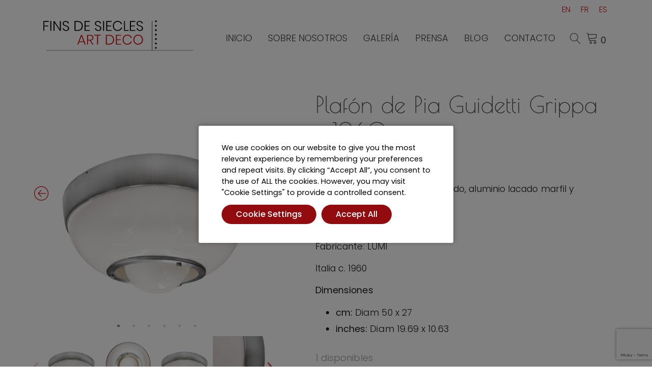

--- FILE ---
content_type: text/html; charset=UTF-8
request_url: https://www.finsdesiecles-artdeco.com/es/product/plafon-de-pia-guidetti-grippa-1960/
body_size: 28739
content:
<!doctype html>
<html lang="es-ES" prefix="og: https://ogp.me/ns#">
<head>
	<meta charset="UTF-8">
	<meta name="viewport" content="width=device-width, initial-scale=1">
	<link rel="profile" href="https://gmpg.org/xfn/11">

					<script>document.documentElement.className = document.documentElement.className + ' yes-js js_active js'</script>
				<style>img:is([sizes="auto" i], [sizes^="auto," i]) { contain-intrinsic-size: 3000px 1500px }</style>
	<link rel="alternate" hreflang="en" href="https://www.finsdesiecles-artdeco.com/product/ceiling-light-by-pia-guidetti-grippa-1960/" />
<link rel="alternate" hreflang="fr" href="https://www.finsdesiecles-artdeco.com/fr/product/plafonnier-par-pia-guidetti-grippa-1960/" />
<link rel="alternate" hreflang="es" href="https://www.finsdesiecles-artdeco.com/es/product/plafon-de-pia-guidetti-grippa-1960/" />
<link rel="alternate" hreflang="x-default" href="https://www.finsdesiecles-artdeco.com/product/ceiling-light-by-pia-guidetti-grippa-1960/" />

<!-- Optimización para motores de búsqueda de Rank Math -  https://rankmath.com/ -->
<title>lámparas de techo</title>
<meta name="description" content="Plafón de Pia Guidetti Grippa - 1960"/>
<meta name="robots" content="follow, index, max-snippet:-1, max-video-preview:-1, max-image-preview:large"/>
<link rel="canonical" href="https://www.finsdesiecles-artdeco.com/es/product/plafon-de-pia-guidetti-grippa-1960/" />
<meta property="og:locale" content="es_ES" />
<meta property="og:type" content="product" />
<meta property="og:title" content="lámparas de techo" />
<meta property="og:description" content="Plafón de Pia Guidetti Grippa - 1960" />
<meta property="og:url" content="https://www.finsdesiecles-artdeco.com/es/product/plafon-de-pia-guidetti-grippa-1960/" />
<meta property="og:site_name" content="Fins de Siècles" />
<meta property="og:updated_time" content="2022-09-10T11:24:33+00:00" />
<meta property="og:image" content="https://www.finsdesiecles-artdeco.com/wp-content/uploads/2022/02/1460817805.jpg" />
<meta property="og:image:secure_url" content="https://www.finsdesiecles-artdeco.com/wp-content/uploads/2022/02/1460817805.jpg" />
<meta property="og:image:width" content="2000" />
<meta property="og:image:height" content="2000" />
<meta property="og:image:alt" content="plafón" />
<meta property="og:image:type" content="image/jpeg" />
<meta property="product:price:amount" content="950.0" />
<meta property="product:price:currency" content="EUR" />
<meta property="product:availability" content="instock" />
<meta name="twitter:card" content="summary_large_image" />
<meta name="twitter:title" content="lámparas de techo" />
<meta name="twitter:description" content="Plafón de Pia Guidetti Grippa - 1960" />
<meta name="twitter:image" content="https://www.finsdesiecles-artdeco.com/wp-content/uploads/2022/02/1460817805.jpg" />
<script type="application/ld+json" class="rank-math-schema">{"@context":"https://schema.org","@graph":[{"@type":"Place","@id":"https://www.finsdesiecles-artdeco.com/es/#place/","address":{"@type":"PostalAddress","streetAddress":"Carrer de l\u2019Aig\u00fceta 98","addressLocality":"La Bisbal d\u2019Empord\u00e0","addressRegion":"Catalunya","postalCode":"17100","addressCountry":"Espa\u00f1a"}},{"@type":"Organization","@id":"https://www.finsdesiecles-artdeco.com/es/#organization/","name":"Fins de Si\u00e8cles","url":"https://www.finsdesiecles-artdeco.com","sameAs":["https://www.facebook.com/finsdesieclesartdeco/"],"address":{"@type":"PostalAddress","streetAddress":"Carrer de l\u2019Aig\u00fceta 98","addressLocality":"La Bisbal d\u2019Empord\u00e0","addressRegion":"Catalunya","postalCode":"17100","addressCountry":"Espa\u00f1a"},"logo":{"@type":"ImageObject","@id":"https://www.finsdesiecles-artdeco.com/es/#logo/","url":"https://www.finsdesiecles-artdeco.com/wp-content/uploads/2022/02/logo_fins_de_siecles.svg","contentUrl":"https://www.finsdesiecles-artdeco.com/wp-content/uploads/2022/02/logo_fins_de_siecles.svg","caption":"Fins de Si\u00e8cles","inLanguage":"es","width":"511","height":"105"},"location":{"@id":"https://www.finsdesiecles-artdeco.com/es/#place/"}},{"@type":"WebSite","@id":"https://www.finsdesiecles-artdeco.com/es/#website/","url":"https://www.finsdesiecles-artdeco.com/es/","name":"Fins de Si\u00e8cles","publisher":{"@id":"https://www.finsdesiecles-artdeco.com/es/#organization/"},"inLanguage":"es"},{"@type":"ImageObject","@id":"https://www.finsdesiecles-artdeco.com/wp-content/uploads/2022/02/1460817805.jpg","url":"https://www.finsdesiecles-artdeco.com/wp-content/uploads/2022/02/1460817805.jpg","width":"2000","height":"2000","inLanguage":"es"},{"@type":"ItemPage","@id":"https://www.finsdesiecles-artdeco.com/es/product/plafon-de-pia-guidetti-grippa-1960/#webpage","url":"https://www.finsdesiecles-artdeco.com/es/product/plafon-de-pia-guidetti-grippa-1960/","name":"l\u00e1mparas de techo","datePublished":"2021-12-09T17:30:02+00:00","dateModified":"2022-09-10T11:24:33+00:00","isPartOf":{"@id":"https://www.finsdesiecles-artdeco.com/es/#website/"},"primaryImageOfPage":{"@id":"https://www.finsdesiecles-artdeco.com/wp-content/uploads/2022/02/1460817805.jpg"},"inLanguage":"es"},{"@type":"Product","name":"l\u00e1mparas de techo","description":"Plaf\u00f3n de Pia Guidetti Grippa - 1960","sku":"PGGL","category":"Iluminaci\u00f3n","mainEntityOfPage":{"@id":"https://www.finsdesiecles-artdeco.com/es/product/plafon-de-pia-guidetti-grippa-1960/#webpage"},"image":[{"@type":"ImageObject","url":"https://www.finsdesiecles-artdeco.com/wp-content/uploads/2022/02/1460817805.jpg","height":"2000","width":"2000"},{"@type":"ImageObject","url":"https://www.finsdesiecles-artdeco.com/wp-content/uploads/2022/02/1460817806.jpg","height":"2000","width":"2000"},{"@type":"ImageObject","url":"https://www.finsdesiecles-artdeco.com/wp-content/uploads/2022/02/1460817805.jpg","height":"2000","width":"2000"},{"@type":"ImageObject","url":"https://www.finsdesiecles-artdeco.com/wp-content/uploads/2022/02/1460817807.jpg","height":"2000","width":"2000"},{"@type":"ImageObject","url":"https://www.finsdesiecles-artdeco.com/wp-content/uploads/2022/02/1460817809.jpg","height":"2000","width":"2000"},{"@type":"ImageObject","url":"https://www.finsdesiecles-artdeco.com/wp-content/uploads/2022/02/1460817808.jpg","height":"2000","width":"2000"}],"offers":{"@type":"Offer","price":"950.00","priceCurrency":"EUR","priceValidUntil":"2027-12-31","availability":"https://schema.org/InStock","itemCondition":"NewCondition","url":"https://www.finsdesiecles-artdeco.com/es/product/plafon-de-pia-guidetti-grippa-1960/","seller":{"@type":"Organization","@id":"https://www.finsdesiecles-artdeco.com/es/","name":"Fins de Si\u00e8cles","url":"https://www.finsdesiecles-artdeco.com/es/","logo":"https://www.finsdesiecles-artdeco.com/wp-content/uploads/2022/02/logo_fins_de_siecles.svg"}},"@id":"https://www.finsdesiecles-artdeco.com/es/product/plafon-de-pia-guidetti-grippa-1960/#richSnippet"}]}</script>
<!-- /Plugin Rank Math WordPress SEO -->

<link rel='dns-prefetch' href='//cdnjs.cloudflare.com' />
<link rel='dns-prefetch' href='//fonts.googleapis.com' />
<link rel="alternate" type="application/rss+xml" title="Fins de Siècles &raquo; Feed" href="https://www.finsdesiecles-artdeco.com/es/feed/" />
<link rel="alternate" type="application/rss+xml" title="Fins de Siècles &raquo; Feed de los comentarios" href="https://www.finsdesiecles-artdeco.com/es/comments/feed/" />
<script type="text/javascript">
/* <![CDATA[ */
window._wpemojiSettings = {"baseUrl":"https:\/\/s.w.org\/images\/core\/emoji\/15.1.0\/72x72\/","ext":".png","svgUrl":"https:\/\/s.w.org\/images\/core\/emoji\/15.1.0\/svg\/","svgExt":".svg","source":{"concatemoji":"https:\/\/www.finsdesiecles-artdeco.com\/wp-includes\/js\/wp-emoji-release.min.js?ver=6.8.1"}};
/*! This file is auto-generated */
!function(i,n){var o,s,e;function c(e){try{var t={supportTests:e,timestamp:(new Date).valueOf()};sessionStorage.setItem(o,JSON.stringify(t))}catch(e){}}function p(e,t,n){e.clearRect(0,0,e.canvas.width,e.canvas.height),e.fillText(t,0,0);var t=new Uint32Array(e.getImageData(0,0,e.canvas.width,e.canvas.height).data),r=(e.clearRect(0,0,e.canvas.width,e.canvas.height),e.fillText(n,0,0),new Uint32Array(e.getImageData(0,0,e.canvas.width,e.canvas.height).data));return t.every(function(e,t){return e===r[t]})}function u(e,t,n){switch(t){case"flag":return n(e,"\ud83c\udff3\ufe0f\u200d\u26a7\ufe0f","\ud83c\udff3\ufe0f\u200b\u26a7\ufe0f")?!1:!n(e,"\ud83c\uddfa\ud83c\uddf3","\ud83c\uddfa\u200b\ud83c\uddf3")&&!n(e,"\ud83c\udff4\udb40\udc67\udb40\udc62\udb40\udc65\udb40\udc6e\udb40\udc67\udb40\udc7f","\ud83c\udff4\u200b\udb40\udc67\u200b\udb40\udc62\u200b\udb40\udc65\u200b\udb40\udc6e\u200b\udb40\udc67\u200b\udb40\udc7f");case"emoji":return!n(e,"\ud83d\udc26\u200d\ud83d\udd25","\ud83d\udc26\u200b\ud83d\udd25")}return!1}function f(e,t,n){var r="undefined"!=typeof WorkerGlobalScope&&self instanceof WorkerGlobalScope?new OffscreenCanvas(300,150):i.createElement("canvas"),a=r.getContext("2d",{willReadFrequently:!0}),o=(a.textBaseline="top",a.font="600 32px Arial",{});return e.forEach(function(e){o[e]=t(a,e,n)}),o}function t(e){var t=i.createElement("script");t.src=e,t.defer=!0,i.head.appendChild(t)}"undefined"!=typeof Promise&&(o="wpEmojiSettingsSupports",s=["flag","emoji"],n.supports={everything:!0,everythingExceptFlag:!0},e=new Promise(function(e){i.addEventListener("DOMContentLoaded",e,{once:!0})}),new Promise(function(t){var n=function(){try{var e=JSON.parse(sessionStorage.getItem(o));if("object"==typeof e&&"number"==typeof e.timestamp&&(new Date).valueOf()<e.timestamp+604800&&"object"==typeof e.supportTests)return e.supportTests}catch(e){}return null}();if(!n){if("undefined"!=typeof Worker&&"undefined"!=typeof OffscreenCanvas&&"undefined"!=typeof URL&&URL.createObjectURL&&"undefined"!=typeof Blob)try{var e="postMessage("+f.toString()+"("+[JSON.stringify(s),u.toString(),p.toString()].join(",")+"));",r=new Blob([e],{type:"text/javascript"}),a=new Worker(URL.createObjectURL(r),{name:"wpTestEmojiSupports"});return void(a.onmessage=function(e){c(n=e.data),a.terminate(),t(n)})}catch(e){}c(n=f(s,u,p))}t(n)}).then(function(e){for(var t in e)n.supports[t]=e[t],n.supports.everything=n.supports.everything&&n.supports[t],"flag"!==t&&(n.supports.everythingExceptFlag=n.supports.everythingExceptFlag&&n.supports[t]);n.supports.everythingExceptFlag=n.supports.everythingExceptFlag&&!n.supports.flag,n.DOMReady=!1,n.readyCallback=function(){n.DOMReady=!0}}).then(function(){return e}).then(function(){var e;n.supports.everything||(n.readyCallback(),(e=n.source||{}).concatemoji?t(e.concatemoji):e.wpemoji&&e.twemoji&&(t(e.twemoji),t(e.wpemoji)))}))}((window,document),window._wpemojiSettings);
/* ]]> */
</script>
<link rel='stylesheet' id='genesis-blocks-style-css-css' href='https://www.finsdesiecles-artdeco.com/wp-content/plugins/genesis-blocks/dist/style-blocks.build.css?ver=1742470492' type='text/css' media='all' />
<link rel='stylesheet' id='dashicons-css' href='https://www.finsdesiecles-artdeco.com/wp-includes/css/dashicons.min.css?ver=6.8.1' type='text/css' media='all' />
<style id='dashicons-inline-css' type='text/css'>
[data-font="Dashicons"]:before {font-family: 'Dashicons' !important;content: attr(data-icon) !important;speak: none !important;font-weight: normal !important;font-variant: normal !important;text-transform: none !important;line-height: 1 !important;font-style: normal !important;-webkit-font-smoothing: antialiased !important;-moz-osx-font-smoothing: grayscale !important;}
</style>
<link rel='stylesheet' id='thickbox-css' href='https://www.finsdesiecles-artdeco.com/wp-includes/js/thickbox/thickbox.css?ver=6.8.1' type='text/css' media='all' />
<style id='wp-emoji-styles-inline-css' type='text/css'>

	img.wp-smiley, img.emoji {
		display: inline !important;
		border: none !important;
		box-shadow: none !important;
		height: 1em !important;
		width: 1em !important;
		margin: 0 0.07em !important;
		vertical-align: -0.1em !important;
		background: none !important;
		padding: 0 !important;
	}
</style>
<link rel='stylesheet' id='wp-block-library-css' href='https://www.finsdesiecles-artdeco.com/wp-includes/css/dist/block-library/style.min.css?ver=6.8.1' type='text/css' media='all' />
<style id='wp-block-library-inline-css' type='text/css'>
:root {
			--proteo-main_color_shade: #ce1417;
			--proteo-general_link_color: #ce1417;
			--proteo-general_link_hover_color: #017b63;
			--proteo-general_link_decoration: underline;
			--proteo-header_bg_color: #ffffff;
			--proteo-sticky_header_bg_color: #ffffff;
			--proteo-header_menu_font_size: 18px;
			--proteo-header_menu_text_transform: uppercase;
			--proteo-header_menu_letter_spacing: 0px;
			--proteo-header_menu_color: #404040;
			--proteo-header_menu_hover_color: #ce1417;
			--proteo-sticky_header_menu_color: #404040;
			--proteo-sticky_header_menu_hover_color: #ce1417;
			--proteo-mobile_menu_bg_color: #ffffff;
			--proteo-mobile_menu_color: #404040;
			--proteo-mobile_menu_hover_color: #ce1417;
			--proteo-site_custom_logo_max_width: 294px;
			--proteo-site_title_font_size: 48px;
			--proteo-site_title_color: #404040;
			--proteo-tagline_font_size: 14px;
			--proteo-tagline_color: #404040;
			--proteo-topbar_bg_color: #ffffff;
			--proteo-topbar_font_size: 16px;
			--proteo-topbar_font_color: #404040;
			--proteo-topbar_align: right;
			--proteo-topbar_link_color: #448a85;
			--proteo-topbar_link_hover_color: #30615e;
			--proteo-topbar_bottom_border: none;
			--proteo-topbar_bottom_border_color: #000000;
			--proteo-topbar_bottom_border_width: 1px;
			--proteo-footer_bg_color: #f7f7f7;
			--proteo-footer_bg_image: none;
			--proteo-footer_bg_image_size: cover;
			--proteo-footer_bg_image_repeat: repeat;
			--proteo-footer_bg_image_position: center center;
			--proteo-footer_font_size: 16px;
			--proteo-footer_font_color: #404040;
			--proteo-footer_align: left;
			--proteo-footer_link_color: #ce1417;
			--proteo-footer_link_hover_color: #a90f11;
			--proteo-footer_widgets_title_color: #404040;
			--proteo-footer_widgets_title_font_size: 20px;
			--proteo-footer_credits_bg_color: #f0f0f0;
			--proteo-footer_credits_font_size: 16px;
			--proteo-footer_credits_font_color: #404040;
			--proteo-footer_credits_align: left;
			--proteo-footer_credits_link_color: #ce1417;
			--proteo-footer_credits_link_hover_color: #a90f11;
			--proteo-footer_sidebar_1_width: 100%;
			--proteo-footer_sidebar_2_width: 100%;
			--proteo-base_font_size: 16px;
			--proteo-base_font_color: #404040;
			--proteo-h1_font_size: 85px;
			--proteo-h1_font_color: #ce1417;
			--proteo-h2_font_size: 85px;
			--proteo-h2_font_color: #404040;
			--proteo-h3_font_size: 26px;
			--proteo-h3_font_color: #ce1417;
			--proteo-h4_font_size: 16px;
			--proteo-h4_font_color: #404040;
			--proteo-h5_font_size: 13px;
			--proteo-h5_font_color: #404040;
			--proteo-h6_font_size: 11px;
			--proteo-h6_font_color: #404040;
			--proteo-widgets_title_font_size: 20px;
			--proteo-widgets_title_font_color: #404040;
			--proteo-widgets_content_font_size: 18px;
			--proteo-widgets_content_font_color: #404040;
			--proteo-mobile_site_title_font_size:38px;
			--proteo-mobile_tagline_font_size:11px;
			--proteo-mobile_base_font_size:13px;
			--proteo-mobile_topbar_font_size:13px;
			--proteo-mobile_menu_font_size:19px;
			--proteo-mobile_h1_font_size:56px;
			--proteo-mobile_h2_font_size:32px;
			--proteo-mobile_h3_font_size:15px;
			--proteo-mobile_h4_font_size:13px;
			--proteo-mobile_h5_font_size:10px;
			--proteo-mobile_h6_font_size:9px;
			--proteo-mobile_single_product_page_title_font_size:36px;
			--proteo-mobile_footer_font_size:13px;
			--proteo-mobile_footer_credits_font_size:13px;
			--proteo-page_title_align: center;
			--proteo-button_1_bg_color: ;
			--proteo-button_1_border_color: #1d1d1b;
			--proteo-button_1_font_color: #ce1417;
			--proteo-button_1_bg_hover_color: rgba(255,255,255,0.06);
			--proteo-button_1_border_hover_color: #ce1417;
			--proteo-button_1_font_hover_color: #ce1417;
			--proteo-button_2_bg_color_1: rgba(255,255,255,1);
			--proteo-button_2_bg_color_2: rgba(255,255,255,1);
			--proteo-button_2_font_color: #ce1417;
			--proteo-button_2_bg_hover_color: #a90f11;
			--proteo-button_2_font_hover_color: #1d1d1b;
			--proteo-buttons_border_radius: 3px;
			--proteo-post_thumbnail_background_color: #448a85;
			--proteo-post_thumbnail_background_color_opacity: 0.7;
			--proteo-post_thumbnail_text_color: #ffffff;
			--proteo-post_loop_title_font_size: 85px;
			--proteo-post_loop_widget_title_font_size: 68px;
			--proteo-post_loop_title_color: #404040;
			--proteo-post_loop_title_text_transform: none;
			--proteo-blog_page_posts_horizontal_spacing: 30px;
			--proteo-blog_page_posts_vertical_spacing: 50px;
			--proteo-blog_page_posts_border_width: 1px 1px 1px 1px;
			--proteo-blog_page_posts_border_radius: 0px 0px 0px 0px;
			--proteo-blog_page_posts_border_color: #ebebeb;
			--proteo-forms_input_min_height: 35px;
			--proteo-forms_input_borde_radius: 0px;
			--proteo-forms_input_border_width: 1px;
			--proteo-forms_input_border_color: #cccccc;
			--proteo-forms_input_font_size: 16px;
			--proteo-site_background_color: #ffffff;
			--proteo-yith_proteo_editor_custom_color_1: #ce1417;
			--proteo-yith_proteo_editor_custom_color_2: #ffffff;
			--proteo-yith_proteo_editor_custom_color_3: #ce1417;
			--proteo-yith_proteo_editor_custom_color_4: #404040;
			--proteo-yith_proteo_editor_custom_color_5: #dd9933;
			--proteo-yith_proteo_editor_custom_color_6: #000000;
			--proteo-yith_proteo_editor_custom_color_7: #1e73be;
			--proteo-yith_proteo_editor_custom_color_8: #dd3333;
			--proteo-store_notice_bg_color: #607d8b;
			--proteo-store_notice_text_color: #ffffff;
			--proteo-store_notice_font_size: 13px;
			--proteo-sale_badge_bg_color: #ce1417;
			--proteo-sale_badge_text_color: #ffffff;
			--proteo-sale_badge_font_size: 13px;
			--proteo-woo_messages_font_size: 14px;
			--proteo-woo_messages_default_accent_color: #ce1417;
			--proteo-woo_messages_info_accent_color: #e0e0e0;
			--proteo-woo_messages_error_accent_color: #ffab91;
			--proteo-single_product_background_color: #ffffff;
			--proteo-single_product_description_font_size: 20px;
			--proteo-single_product_description_font_color: #404040;
			--proteo-single_product_price_font_size: 25px;
			--proteo-single_product_price_color: ;
			--proteo-single_product_quantity_input_font_size: 40px;
			--proteo-single_product_add_to_cart_button_font_size: 20px;
			--proteo-single_product_tabs_title_font_size: 18px;
			--proteo-single_product_tabs_title_color: #1f1f1f;
			--proteo-single_product_tabs_content_font_size: 16px;
			--proteo-single_product_title_font_size: 49px;
			--proteo-single_product_title_font_color: #404040;
			--proteo-catalog_product_title_font_size: 18px;
			--proteo-catalog_product_title_color: #ce1417;
			--proteo-catalog_product_price_font_size: 14px;
			--proteo-catalog_product_price_color: #1f1f1f;
			--proteo-catalog_product_add_to_cart_font_size: 14px;
			--proteo-catalog_product_border_radius: 0px 0px 0px 0px;
			--proteo-catalog_product_border_color: #ebebeb;
			--proteo-catalog_product_border_width: 1px 1px 1px 1px;
			--proteo-catalog_product_horizontal_spacing: 20px;
			--proteo-catalog_product_vertical_spacing: 20px;
			--proteo-site_title_spacing: 0px 30px 0px 0px;
			--proteo-tagline_spacing: 10px 30px 0px 0px;
			--proteo-topbar_spacing: 15px 0px 15px 0px;
			--proteo-header_manu_menu_spacing: 0px 0px 0px 0px;
			--proteo-header_spacing: 15px 15px 15px 15px;
			--proteo-sticky_header_spacing: 8px 15px 8px 15px;
			--proteo-site_content_spacing: 50px 0px 50px 0px;
			--proteo-page_title_spacing: 0px 0px 35px 0px;
			--proteo-responsive_breakpoint_mobile: 600px;
			--proteo-responsive_breakpoint_table: 768px;
			--proteo-responsive_breakpoint_small_desktop: 992px;
			--proteo-responsive_breakpoint_desktop: 1200px;
			--proteo-responsive_breakpoint_large_desktop: 1400px;
			--proteo-header_bottom_border_color: #000000;
			--proteo-header_bottom_border_thickness: 2px;
			--proteo-header_bottom_border_width: 100%;
			--proteo-header_bottom_border_alignment: initial;
			--proteo-header_bottom_shadow_color: #0000004D;
			--proteo-header_bottom_shadow_h_offset: -2px;
			--proteo-header_bottom_shadow_v_offset: 2px;
			--proteo-header_bottom_shadow_blur: 80px;
			--proteo-header_bottom_shadow_spread: 30px;

		}
</style>
<style id='wp-block-library-theme-inline-css' type='text/css'>
.wp-block-audio :where(figcaption){color:#555;font-size:13px;text-align:center}.is-dark-theme .wp-block-audio :where(figcaption){color:#ffffffa6}.wp-block-audio{margin:0 0 1em}.wp-block-code{border:1px solid #ccc;border-radius:4px;font-family:Menlo,Consolas,monaco,monospace;padding:.8em 1em}.wp-block-embed :where(figcaption){color:#555;font-size:13px;text-align:center}.is-dark-theme .wp-block-embed :where(figcaption){color:#ffffffa6}.wp-block-embed{margin:0 0 1em}.blocks-gallery-caption{color:#555;font-size:13px;text-align:center}.is-dark-theme .blocks-gallery-caption{color:#ffffffa6}:root :where(.wp-block-image figcaption){color:#555;font-size:13px;text-align:center}.is-dark-theme :root :where(.wp-block-image figcaption){color:#ffffffa6}.wp-block-image{margin:0 0 1em}.wp-block-pullquote{border-bottom:4px solid;border-top:4px solid;color:currentColor;margin-bottom:1.75em}.wp-block-pullquote cite,.wp-block-pullquote footer,.wp-block-pullquote__citation{color:currentColor;font-size:.8125em;font-style:normal;text-transform:uppercase}.wp-block-quote{border-left:.25em solid;margin:0 0 1.75em;padding-left:1em}.wp-block-quote cite,.wp-block-quote footer{color:currentColor;font-size:.8125em;font-style:normal;position:relative}.wp-block-quote:where(.has-text-align-right){border-left:none;border-right:.25em solid;padding-left:0;padding-right:1em}.wp-block-quote:where(.has-text-align-center){border:none;padding-left:0}.wp-block-quote.is-large,.wp-block-quote.is-style-large,.wp-block-quote:where(.is-style-plain){border:none}.wp-block-search .wp-block-search__label{font-weight:700}.wp-block-search__button{border:1px solid #ccc;padding:.375em .625em}:where(.wp-block-group.has-background){padding:1.25em 2.375em}.wp-block-separator.has-css-opacity{opacity:.4}.wp-block-separator{border:none;border-bottom:2px solid;margin-left:auto;margin-right:auto}.wp-block-separator.has-alpha-channel-opacity{opacity:1}.wp-block-separator:not(.is-style-wide):not(.is-style-dots){width:100px}.wp-block-separator.has-background:not(.is-style-dots){border-bottom:none;height:1px}.wp-block-separator.has-background:not(.is-style-wide):not(.is-style-dots){height:2px}.wp-block-table{margin:0 0 1em}.wp-block-table td,.wp-block-table th{word-break:normal}.wp-block-table :where(figcaption){color:#555;font-size:13px;text-align:center}.is-dark-theme .wp-block-table :where(figcaption){color:#ffffffa6}.wp-block-video :where(figcaption){color:#555;font-size:13px;text-align:center}.is-dark-theme .wp-block-video :where(figcaption){color:#ffffffa6}.wp-block-video{margin:0 0 1em}:root :where(.wp-block-template-part.has-background){margin-bottom:0;margin-top:0;padding:1.25em 2.375em}
</style>
<style id='classic-theme-styles-inline-css' type='text/css'>
/*! This file is auto-generated */
.wp-block-button__link{color:#fff;background-color:#32373c;border-radius:9999px;box-shadow:none;text-decoration:none;padding:calc(.667em + 2px) calc(1.333em + 2px);font-size:1.125em}.wp-block-file__button{background:#32373c;color:#fff;text-decoration:none}
</style>
<link rel='stylesheet' id='jquery-selectBox-css' href='https://www.finsdesiecles-artdeco.com/wp-content/plugins/yith-woocommerce-wishlist/assets/css/jquery.selectBox.css?ver=1.2.0' type='text/css' media='all' />
<link rel='stylesheet' id='woocommerce_prettyPhoto_css-css' href='//www.finsdesiecles-artdeco.com/wp-content/plugins/woocommerce/assets/css/prettyPhoto.css?ver=3.1.6' type='text/css' media='all' />
<link rel='stylesheet' id='yith-wcwl-main-css' href='https://www.finsdesiecles-artdeco.com/wp-content/plugins/yith-woocommerce-wishlist/assets/css/style.css?ver=4.9.0' type='text/css' media='all' />
<style id='yith-wcwl-main-inline-css' type='text/css'>
 :root { --rounded-corners-radius: 16px; --color-add-to-cart-background: #333333; --color-add-to-cart-text: #FFFFFF; --color-add-to-cart-border: #333333; --color-add-to-cart-background-hover: #4F4F4F; --color-add-to-cart-text-hover: #FFFFFF; --color-add-to-cart-border-hover: #4F4F4F; --add-to-cart-rounded-corners-radius: 16px; --color-button-style-1-background: #333333; --color-button-style-1-text: #FFFFFF; --color-button-style-1-border: #333333; --color-button-style-1-background-hover: #4F4F4F; --color-button-style-1-text-hover: #FFFFFF; --color-button-style-1-border-hover: #4F4F4F; --color-button-style-2-background: #333333; --color-button-style-2-text: #FFFFFF; --color-button-style-2-border: #333333; --color-button-style-2-background-hover: #4F4F4F; --color-button-style-2-text-hover: #FFFFFF; --color-button-style-2-border-hover: #4F4F4F; --color-wishlist-table-background: #FFFFFF; --color-wishlist-table-text: #6d6c6c; --color-wishlist-table-border: #FFFFFF; --color-headers-background: #F4F4F4; --color-share-button-color: #FFFFFF; --color-share-button-color-hover: #FFFFFF; --color-fb-button-background: #39599E; --color-fb-button-background-hover: #595A5A; --color-tw-button-background: #45AFE2; --color-tw-button-background-hover: #595A5A; --color-pr-button-background: #AB2E31; --color-pr-button-background-hover: #595A5A; --color-em-button-background: #FBB102; --color-em-button-background-hover: #595A5A; --color-wa-button-background: #00A901; --color-wa-button-background-hover: #595A5A; --feedback-duration: 3s } 
 :root { --rounded-corners-radius: 16px; --color-add-to-cart-background: #333333; --color-add-to-cart-text: #FFFFFF; --color-add-to-cart-border: #333333; --color-add-to-cart-background-hover: #4F4F4F; --color-add-to-cart-text-hover: #FFFFFF; --color-add-to-cart-border-hover: #4F4F4F; --add-to-cart-rounded-corners-radius: 16px; --color-button-style-1-background: #333333; --color-button-style-1-text: #FFFFFF; --color-button-style-1-border: #333333; --color-button-style-1-background-hover: #4F4F4F; --color-button-style-1-text-hover: #FFFFFF; --color-button-style-1-border-hover: #4F4F4F; --color-button-style-2-background: #333333; --color-button-style-2-text: #FFFFFF; --color-button-style-2-border: #333333; --color-button-style-2-background-hover: #4F4F4F; --color-button-style-2-text-hover: #FFFFFF; --color-button-style-2-border-hover: #4F4F4F; --color-wishlist-table-background: #FFFFFF; --color-wishlist-table-text: #6d6c6c; --color-wishlist-table-border: #FFFFFF; --color-headers-background: #F4F4F4; --color-share-button-color: #FFFFFF; --color-share-button-color-hover: #FFFFFF; --color-fb-button-background: #39599E; --color-fb-button-background-hover: #595A5A; --color-tw-button-background: #45AFE2; --color-tw-button-background-hover: #595A5A; --color-pr-button-background: #AB2E31; --color-pr-button-background-hover: #595A5A; --color-em-button-background: #FBB102; --color-em-button-background-hover: #595A5A; --color-wa-button-background: #00A901; --color-wa-button-background-hover: #595A5A; --feedback-duration: 3s } 
</style>
<link rel='stylesheet' id='editorskit-frontend-css' href='https://www.finsdesiecles-artdeco.com/wp-content/plugins/block-options/build/style.build.css?ver=new' type='text/css' media='all' />
<link rel='stylesheet' id='fontawesome-free-css' href='https://www.finsdesiecles-artdeco.com/wp-content/plugins/getwid/vendors/fontawesome-free/css/all.min.css?ver=5.5.0' type='text/css' media='all' />
<link rel='stylesheet' id='slick-css' href='https://www.finsdesiecles-artdeco.com/wp-content/plugins/getwid/vendors/slick/slick/slick.min.css?ver=1.9.0' type='text/css' media='all' />
<link rel='stylesheet' id='slick-theme-css' href='https://www.finsdesiecles-artdeco.com/wp-content/plugins/getwid/vendors/slick/slick/slick-theme.min.css?ver=1.9.0' type='text/css' media='all' />
<link rel='stylesheet' id='mp-fancybox-css' href='https://www.finsdesiecles-artdeco.com/wp-content/plugins/getwid/vendors/mp-fancybox/jquery.fancybox.min.css?ver=3.5.7-mp.1' type='text/css' media='all' />
<link rel='stylesheet' id='getwid-blocks-css' href='https://www.finsdesiecles-artdeco.com/wp-content/plugins/getwid/assets/css/blocks.style.css?ver=2.1.1' type='text/css' media='all' />
<style id='getwid-blocks-inline-css' type='text/css'>
.wp-block-getwid-section .wp-block-getwid-section__wrapper .wp-block-getwid-section__inner-wrapper{max-width: 1150px;}
</style>
<style id='global-styles-inline-css' type='text/css'>
:root{--wp--preset--aspect-ratio--square: 1;--wp--preset--aspect-ratio--4-3: 4/3;--wp--preset--aspect-ratio--3-4: 3/4;--wp--preset--aspect-ratio--3-2: 3/2;--wp--preset--aspect-ratio--2-3: 2/3;--wp--preset--aspect-ratio--16-9: 16/9;--wp--preset--aspect-ratio--9-16: 9/16;--wp--preset--color--black: #000000;--wp--preset--color--cyan-bluish-gray: #abb8c3;--wp--preset--color--white: #ffffff;--wp--preset--color--pale-pink: #f78da7;--wp--preset--color--vivid-red: #cf2e2e;--wp--preset--color--luminous-vivid-orange: #ff6900;--wp--preset--color--luminous-vivid-amber: #fcb900;--wp--preset--color--light-green-cyan: #7bdcb5;--wp--preset--color--vivid-green-cyan: #00d084;--wp--preset--color--pale-cyan-blue: #8ed1fc;--wp--preset--color--vivid-cyan-blue: #0693e3;--wp--preset--color--vivid-purple: #9b51e0;--wp--preset--color--yith-proteo-editor-custom-color-1: #ce1417;--wp--preset--color--yith-proteo-editor-custom-color-2: #ffffff;--wp--preset--color--yith-proteo-editor-custom-color-3: #ce1417;--wp--preset--color--yith-proteo-editor-custom-color-4: #404040;--wp--preset--color--yith-proteo-editor-custom-color-5: #dd9933;--wp--preset--color--yith-proteo-editor-custom-color-6: #000000;--wp--preset--color--yith-proteo-editor-custom-color-7: #1e73be;--wp--preset--color--yith-proteo-editor-custom-color-8: #dd3333;--wp--preset--gradient--vivid-cyan-blue-to-vivid-purple: linear-gradient(135deg,rgba(6,147,227,1) 0%,rgb(155,81,224) 100%);--wp--preset--gradient--light-green-cyan-to-vivid-green-cyan: linear-gradient(135deg,rgb(122,220,180) 0%,rgb(0,208,130) 100%);--wp--preset--gradient--luminous-vivid-amber-to-luminous-vivid-orange: linear-gradient(135deg,rgba(252,185,0,1) 0%,rgba(255,105,0,1) 100%);--wp--preset--gradient--luminous-vivid-orange-to-vivid-red: linear-gradient(135deg,rgba(255,105,0,1) 0%,rgb(207,46,46) 100%);--wp--preset--gradient--very-light-gray-to-cyan-bluish-gray: linear-gradient(135deg,rgb(238,238,238) 0%,rgb(169,184,195) 100%);--wp--preset--gradient--cool-to-warm-spectrum: linear-gradient(135deg,rgb(74,234,220) 0%,rgb(151,120,209) 20%,rgb(207,42,186) 40%,rgb(238,44,130) 60%,rgb(251,105,98) 80%,rgb(254,248,76) 100%);--wp--preset--gradient--blush-light-purple: linear-gradient(135deg,rgb(255,206,236) 0%,rgb(152,150,240) 100%);--wp--preset--gradient--blush-bordeaux: linear-gradient(135deg,rgb(254,205,165) 0%,rgb(254,45,45) 50%,rgb(107,0,62) 100%);--wp--preset--gradient--luminous-dusk: linear-gradient(135deg,rgb(255,203,112) 0%,rgb(199,81,192) 50%,rgb(65,88,208) 100%);--wp--preset--gradient--pale-ocean: linear-gradient(135deg,rgb(255,245,203) 0%,rgb(182,227,212) 50%,rgb(51,167,181) 100%);--wp--preset--gradient--electric-grass: linear-gradient(135deg,rgb(202,248,128) 0%,rgb(113,206,126) 100%);--wp--preset--gradient--midnight: linear-gradient(135deg,rgb(2,3,129) 0%,rgb(40,116,252) 100%);--wp--preset--font-size--small: 13px;--wp--preset--font-size--medium: 20px;--wp--preset--font-size--large: 36px;--wp--preset--font-size--x-large: 42px;--wp--preset--spacing--20: 0.44rem;--wp--preset--spacing--30: 0.67rem;--wp--preset--spacing--40: 1rem;--wp--preset--spacing--50: 1.5rem;--wp--preset--spacing--60: 2.25rem;--wp--preset--spacing--70: 3.38rem;--wp--preset--spacing--80: 5.06rem;--wp--preset--shadow--natural: 6px 6px 9px rgba(0, 0, 0, 0.2);--wp--preset--shadow--deep: 12px 12px 50px rgba(0, 0, 0, 0.4);--wp--preset--shadow--sharp: 6px 6px 0px rgba(0, 0, 0, 0.2);--wp--preset--shadow--outlined: 6px 6px 0px -3px rgba(255, 255, 255, 1), 6px 6px rgba(0, 0, 0, 1);--wp--preset--shadow--crisp: 6px 6px 0px rgba(0, 0, 0, 1);}:where(.is-layout-flex){gap: 0.5em;}:where(.is-layout-grid){gap: 0.5em;}body .is-layout-flex{display: flex;}.is-layout-flex{flex-wrap: wrap;align-items: center;}.is-layout-flex > :is(*, div){margin: 0;}body .is-layout-grid{display: grid;}.is-layout-grid > :is(*, div){margin: 0;}:where(.wp-block-columns.is-layout-flex){gap: 2em;}:where(.wp-block-columns.is-layout-grid){gap: 2em;}:where(.wp-block-post-template.is-layout-flex){gap: 1.25em;}:where(.wp-block-post-template.is-layout-grid){gap: 1.25em;}.has-black-color{color: var(--wp--preset--color--black) !important;}.has-cyan-bluish-gray-color{color: var(--wp--preset--color--cyan-bluish-gray) !important;}.has-white-color{color: var(--wp--preset--color--white) !important;}.has-pale-pink-color{color: var(--wp--preset--color--pale-pink) !important;}.has-vivid-red-color{color: var(--wp--preset--color--vivid-red) !important;}.has-luminous-vivid-orange-color{color: var(--wp--preset--color--luminous-vivid-orange) !important;}.has-luminous-vivid-amber-color{color: var(--wp--preset--color--luminous-vivid-amber) !important;}.has-light-green-cyan-color{color: var(--wp--preset--color--light-green-cyan) !important;}.has-vivid-green-cyan-color{color: var(--wp--preset--color--vivid-green-cyan) !important;}.has-pale-cyan-blue-color{color: var(--wp--preset--color--pale-cyan-blue) !important;}.has-vivid-cyan-blue-color{color: var(--wp--preset--color--vivid-cyan-blue) !important;}.has-vivid-purple-color{color: var(--wp--preset--color--vivid-purple) !important;}.has-black-background-color{background-color: var(--wp--preset--color--black) !important;}.has-cyan-bluish-gray-background-color{background-color: var(--wp--preset--color--cyan-bluish-gray) !important;}.has-white-background-color{background-color: var(--wp--preset--color--white) !important;}.has-pale-pink-background-color{background-color: var(--wp--preset--color--pale-pink) !important;}.has-vivid-red-background-color{background-color: var(--wp--preset--color--vivid-red) !important;}.has-luminous-vivid-orange-background-color{background-color: var(--wp--preset--color--luminous-vivid-orange) !important;}.has-luminous-vivid-amber-background-color{background-color: var(--wp--preset--color--luminous-vivid-amber) !important;}.has-light-green-cyan-background-color{background-color: var(--wp--preset--color--light-green-cyan) !important;}.has-vivid-green-cyan-background-color{background-color: var(--wp--preset--color--vivid-green-cyan) !important;}.has-pale-cyan-blue-background-color{background-color: var(--wp--preset--color--pale-cyan-blue) !important;}.has-vivid-cyan-blue-background-color{background-color: var(--wp--preset--color--vivid-cyan-blue) !important;}.has-vivid-purple-background-color{background-color: var(--wp--preset--color--vivid-purple) !important;}.has-black-border-color{border-color: var(--wp--preset--color--black) !important;}.has-cyan-bluish-gray-border-color{border-color: var(--wp--preset--color--cyan-bluish-gray) !important;}.has-white-border-color{border-color: var(--wp--preset--color--white) !important;}.has-pale-pink-border-color{border-color: var(--wp--preset--color--pale-pink) !important;}.has-vivid-red-border-color{border-color: var(--wp--preset--color--vivid-red) !important;}.has-luminous-vivid-orange-border-color{border-color: var(--wp--preset--color--luminous-vivid-orange) !important;}.has-luminous-vivid-amber-border-color{border-color: var(--wp--preset--color--luminous-vivid-amber) !important;}.has-light-green-cyan-border-color{border-color: var(--wp--preset--color--light-green-cyan) !important;}.has-vivid-green-cyan-border-color{border-color: var(--wp--preset--color--vivid-green-cyan) !important;}.has-pale-cyan-blue-border-color{border-color: var(--wp--preset--color--pale-cyan-blue) !important;}.has-vivid-cyan-blue-border-color{border-color: var(--wp--preset--color--vivid-cyan-blue) !important;}.has-vivid-purple-border-color{border-color: var(--wp--preset--color--vivid-purple) !important;}.has-vivid-cyan-blue-to-vivid-purple-gradient-background{background: var(--wp--preset--gradient--vivid-cyan-blue-to-vivid-purple) !important;}.has-light-green-cyan-to-vivid-green-cyan-gradient-background{background: var(--wp--preset--gradient--light-green-cyan-to-vivid-green-cyan) !important;}.has-luminous-vivid-amber-to-luminous-vivid-orange-gradient-background{background: var(--wp--preset--gradient--luminous-vivid-amber-to-luminous-vivid-orange) !important;}.has-luminous-vivid-orange-to-vivid-red-gradient-background{background: var(--wp--preset--gradient--luminous-vivid-orange-to-vivid-red) !important;}.has-very-light-gray-to-cyan-bluish-gray-gradient-background{background: var(--wp--preset--gradient--very-light-gray-to-cyan-bluish-gray) !important;}.has-cool-to-warm-spectrum-gradient-background{background: var(--wp--preset--gradient--cool-to-warm-spectrum) !important;}.has-blush-light-purple-gradient-background{background: var(--wp--preset--gradient--blush-light-purple) !important;}.has-blush-bordeaux-gradient-background{background: var(--wp--preset--gradient--blush-bordeaux) !important;}.has-luminous-dusk-gradient-background{background: var(--wp--preset--gradient--luminous-dusk) !important;}.has-pale-ocean-gradient-background{background: var(--wp--preset--gradient--pale-ocean) !important;}.has-electric-grass-gradient-background{background: var(--wp--preset--gradient--electric-grass) !important;}.has-midnight-gradient-background{background: var(--wp--preset--gradient--midnight) !important;}.has-small-font-size{font-size: var(--wp--preset--font-size--small) !important;}.has-medium-font-size{font-size: var(--wp--preset--font-size--medium) !important;}.has-large-font-size{font-size: var(--wp--preset--font-size--large) !important;}.has-x-large-font-size{font-size: var(--wp--preset--font-size--x-large) !important;}
:where(.wp-block-post-template.is-layout-flex){gap: 1.25em;}:where(.wp-block-post-template.is-layout-grid){gap: 1.25em;}
:where(.wp-block-columns.is-layout-flex){gap: 2em;}:where(.wp-block-columns.is-layout-grid){gap: 2em;}
:root :where(.wp-block-pullquote){font-size: 1.5em;line-height: 1.6;}
</style>
<link rel='stylesheet' id='contact-form-7-css' href='https://www.finsdesiecles-artdeco.com/wp-content/plugins/contact-form-7/includes/css/styles.css?ver=6.1.1' type='text/css' media='all' />
<link rel='stylesheet' id='cookie-law-info-css' href='https://www.finsdesiecles-artdeco.com/wp-content/plugins/cookie-law-info/legacy/public/css/cookie-law-info-public.css?ver=3.2.8' type='text/css' media='all' />
<link rel='stylesheet' id='cookie-law-info-gdpr-css' href='https://www.finsdesiecles-artdeco.com/wp-content/plugins/cookie-law-info/legacy/public/css/cookie-law-info-gdpr.css?ver=3.2.8' type='text/css' media='all' />
<link rel='stylesheet' id='eeb-css-frontend-css' href='https://www.finsdesiecles-artdeco.com/wp-content/plugins/email-encoder-bundle/core/includes/assets/css/style.css?ver=240715-102604' type='text/css' media='all' />
<link rel='stylesheet' id='cf7md_roboto-css' href='//fonts.googleapis.com/css?family=Roboto:400,500' type='text/css' media='all' />
<link rel='stylesheet' id='cf7-material-design-css' href='https://www.finsdesiecles-artdeco.com/wp-content/plugins/material-design-for-contact-form-7-premium/public/../assets/css/cf7-material-design.css?ver=2.6.5' type='text/css' media='all' />
<link rel='stylesheet' id='cf7md-material-icons-css' href='//fonts.googleapis.com/icon?family=Material+Icons' type='text/css' media='all' />
<style id='productx-global-style-inline-css' type='text/css'>
:root {
			--productx-color1: #037fff;
			--productx-color2: #026fe0;
			--productx-color3: #071323;
			--productx-color4: #132133;
			--productx-color5: #34495e;
			--productx-color6: #787676;
			--productx-color7: #f0f2f3;
			--productx-color8: #f8f9fa;
			--productx-color9: #ffffff;
			}/*wopb_quickview_start*/.wopb-quickview-btn.wopb-quick-addon-btn {font-size: 14px;font-weight: normal !important;text-decoration: none;color: rgba(7, 7, 7, 1);background-color: unset;border: 0px solid ;padding: 0px 0px 0px 0px ;}.wopb-quickview-btn.wopb-quick-addon-btn:hover {color: rgba(255, 23, 107, 1);background-color: unset;}.wopb-quickview-btn.wopb-quick-addon-btn svg{height: 16px;width: 16px;}body .wopb-quick-view-wrapper .wopb-modal-content,body .wopb-popup-body:has(.wopb-quick-view-wrapper),body .wopb-quick-view-wrapper .wopb-zoom-image-outer.wopb-zoom-1,body .wopb-quick-view-image div.wopb-image-sticky,body .wopb-quick-view-image.wopb-image-sticky {background-color: #FFFFFF;}.wopb-quick-view-wrapper .product_title {font-size: 14px;font-weight: normal !important;text-decoration: none;color: #070707;}.wopb-quick-view-wrapper .product_title:hover {color: #070707;}.wopb-quick-view-wrapper .wopb-quick-view-content,.wopb-quick-view-wrapper .wopb-product-info {gap: 15px;}.wopb-quick-view-wrapper .single_add_to_cart_button.wopb-quickview-buy-btn {margin-top: 15px;}.wopb-quick-view-wrapper form.cart button.single_add_to_cart_button,.wopb-quick-view-wrapper .single_add_to_cart_button.wopb-quickview-buy-btn,.wopb-quick-view-wrapper .wopb-compare-btn.wopb-compare-shop-btn,.wopb-quick-view-wrapper .wopb-wishlist-add.wopb-wishlist-shop-btn,.wopb-quick-view-wrapper .wopb-chunk-price-label{font-size: 14px;font-weight: normal !important;text-decoration: none;color: #ffffff;background-color: #ff176b;border: 1px solid #ff176b;}.wopb-quick-view-wrapper form.cart button.single_add_to_cart_button:hover,.wopb-quick-view-wrapper .single_add_to_cart_button.wopb-quickview-buy-btn:hover,.wopb-quick-view-wrapper .wopb-compare-btn.wopb-compare-shop-btn:hover,.wopb-quick-view-wrapper .wopb-wishlist-add.wopb-wishlist-shop-btn:hover,.wopb-quick-view-wrapper .wopb-chunk-price-label:hover{color: #ff176b;background-color: #ffffff;border: 1px solid #ff176b;}/*wopb_quickview_stop*/
</style>
<link rel='stylesheet' id='wopb-css-css' href='https://www.finsdesiecles-artdeco.com/wp-content/plugins/product-blocks/assets/css/wopb.css?ver=4.2.7' type='text/css' media='all' />
<link rel='stylesheet' id='wcsob-css' href='https://www.finsdesiecles-artdeco.com/wp-content/plugins/sold-out-badge-for-woocommerce//style.css?ver=6.8.1' type='text/css' media='all' />
<style id='wcsob-inline-css' type='text/css'>
.wcsob_soldout { color: #CE1417;background: #FFFFFF;font-size: 12px;padding-top: 3px;padding-right: 15px;padding-bottom: 3px;padding-left: 15px;font-weight: bold;width: auto;height: auto;border-radius: 4px;z-index: 9999;text-align: center;position: absolute;top: 6px;right: auto;bottom: auto;left: 6px; }.single-product .wcsob_soldout { top: 6px;right: auto;bottom: auto;left: 6px; }
</style>
<style id='wpxpo-global-style-inline-css' type='text/css'>
:root {
			--preset-color1: #037fff;
			--preset-color2: #026fe0;
			--preset-color3: #071323;
			--preset-color4: #132133;
			--preset-color5: #34495e;
			--preset-color6: #787676;
			--preset-color7: #f0f2f3;
			--preset-color8: #f8f9fa;
			--preset-color9: #ffffff;
		}{}
</style>
<style id='ultp-preset-colors-style-inline-css' type='text/css'>
:root { --postx_preset_Base_1_color: #f4f4ff; --postx_preset_Base_2_color: #dddff8; --postx_preset_Base_3_color: #B4B4D6; --postx_preset_Primary_color: #3323f0; --postx_preset_Secondary_color: #4a5fff; --postx_preset_Tertiary_color: #FFFFFF; --postx_preset_Contrast_3_color: #545472; --postx_preset_Contrast_2_color: #262657; --postx_preset_Contrast_1_color: #10102e; --postx_preset_Over_Primary_color: #ffffff;  }
</style>
<style id='ultp-preset-gradient-style-inline-css' type='text/css'>
:root { --postx_preset_Primary_to_Secondary_to_Right_gradient: linear-gradient(90deg, var(--postx_preset_Primary_color) 0%, var(--postx_preset_Secondary_color) 100%); --postx_preset_Primary_to_Secondary_to_Bottom_gradient: linear-gradient(180deg, var(--postx_preset_Primary_color) 0%, var(--postx_preset_Secondary_color) 100%); --postx_preset_Secondary_to_Primary_to_Right_gradient: linear-gradient(90deg, var(--postx_preset_Secondary_color) 0%, var(--postx_preset_Primary_color) 100%); --postx_preset_Secondary_to_Primary_to_Bottom_gradient: linear-gradient(180deg, var(--postx_preset_Secondary_color) 0%, var(--postx_preset_Primary_color) 100%); --postx_preset_Cold_Evening_gradient: linear-gradient(0deg, rgb(12, 52, 131) 0%, rgb(162, 182, 223) 100%, rgb(107, 140, 206) 100%, rgb(162, 182, 223) 100%); --postx_preset_Purple_Division_gradient: linear-gradient(0deg, rgb(112, 40, 228) 0%, rgb(229, 178, 202) 100%); --postx_preset_Over_Sun_gradient: linear-gradient(60deg, rgb(171, 236, 214) 0%, rgb(251, 237, 150) 100%); --postx_preset_Morning_Salad_gradient: linear-gradient(-255deg, rgb(183, 248, 219) 0%, rgb(80, 167, 194) 100%); --postx_preset_Fabled_Sunset_gradient: linear-gradient(-270deg, rgb(35, 21, 87) 0%, rgb(68, 16, 122) 29%, rgb(255, 19, 97) 67%, rgb(255, 248, 0) 100%);  }
</style>
<style id='ultp-preset-typo-style-inline-css' type='text/css'>
:root { --postx_preset_Heading_typo_font_family: Helvetica; --postx_preset_Heading_typo_font_family_type: sans-serif; --postx_preset_Heading_typo_font_weight: 600; --postx_preset_Heading_typo_text_transform: capitalize; --postx_preset_Body_and_Others_typo_font_family: Helvetica; --postx_preset_Body_and_Others_typo_font_family_type: sans-serif; --postx_preset_Body_and_Others_typo_font_weight: 400; --postx_preset_Body_and_Others_typo_text_transform: lowercase; --postx_preset_body_typo_font_size_lg: 16px; --postx_preset_paragraph_1_typo_font_size_lg: 12px; --postx_preset_paragraph_2_typo_font_size_lg: 12px; --postx_preset_paragraph_3_typo_font_size_lg: 12px; --postx_preset_heading_h1_typo_font_size_lg: 42px; --postx_preset_heading_h2_typo_font_size_lg: 36px; --postx_preset_heading_h3_typo_font_size_lg: 30px; --postx_preset_heading_h4_typo_font_size_lg: 24px; --postx_preset_heading_h5_typo_font_size_lg: 20px; --postx_preset_heading_h6_typo_font_size_lg: 16px; }
</style>
<style id='woocommerce-inline-inline-css' type='text/css'>
.woocommerce form .form-row .required { visibility: visible; }
</style>
<link rel='stylesheet' id='yith-sliders-slick-style-css' href='https://www.finsdesiecles-artdeco.com/wp-content/plugins/yith-slider-for-page-builders/assets/third-party/slick.css?ver=1.8.1' type='text/css' media='screen' />
<link rel='stylesheet' id='yith-sliders-slider-style-css' href='https://www.finsdesiecles-artdeco.com/wp-content/plugins/yith-slider-for-page-builders/assets/slider-style.css?ver=1.0.11' type='text/css' media='screen' />
<link rel='stylesheet' id='wpml-legacy-horizontal-list-0-css' href='https://www.finsdesiecles-artdeco.com/wp-content/plugins/sitepress-multilingual-cms/templates/language-switchers/legacy-list-horizontal/style.min.css?ver=1' type='text/css' media='all' />
<link rel='stylesheet' id='wpb_wmca_accordion_style-css' href='https://www.finsdesiecles-artdeco.com/wp-content/plugins/wpb-accordion-menu-or-category/assets/css/wpb_wmca_style.css?ver=1.0' type='text/css' media='all' />
<link rel='stylesheet' id='photoswipe-css-css' href='https://cdnjs.cloudflare.com/ajax/libs/photoswipe/5.3.6/photoswipe.min.css?ver=5.3.6' type='text/css' media='all' />
<link rel='stylesheet' id='brands-styles-css' href='https://www.finsdesiecles-artdeco.com/wp-content/plugins/woocommerce/assets/css/brands.css?ver=9.8.5' type='text/css' media='all' />
<link rel='stylesheet' id='select2-css' href='https://www.finsdesiecles-artdeco.com/wp-content/plugins/woocommerce/assets/css/select2.css?ver=9.8.5' type='text/css' media='all' />
<link rel='stylesheet' id='yith-proteo-style-css' href='https://www.finsdesiecles-artdeco.com/wp-content/themes/yith-proteo/style.css?ver=1.9.7' type='text/css' media='all' />
<style id='yith-proteo-style-inline-css' type='text/css'>
@font-face {
			font-family: "star";
			src: url("https://www.finsdesiecles-artdeco.com/wp-content/plugins/woocommerce/assets/fonts/star.eot");
			src: url("https://www.finsdesiecles-artdeco.com/wp-content/plugins/woocommerce/assets/fonts/star.eot?#iefix") format("embedded-opentype"),
				url("https://www.finsdesiecles-artdeco.com/wp-content/plugins/woocommerce/assets/fonts/star.woff") format("woff"),
				url("https://www.finsdesiecles-artdeco.com/wp-content/plugins/woocommerce/assets/fonts/star.ttf") format("truetype"),
				url("https://www.finsdesiecles-artdeco.com/wp-content/plugins/woocommerce/assets/fonts/star.svg#star") format("svg");
			font-weight: normal;
			font-style: normal;
		}
</style>
<link rel='stylesheet' id='yith-proteo-child-style-css' href='https://www.finsdesiecles-artdeco.com/wp-content/themes/yith-proteo-child/style.css?ver=1.2.1' type='text/css' media='all' />
<link rel='stylesheet' id='yith-proteo-linearicons-css' href='https://www.finsdesiecles-artdeco.com/wp-content/themes/yith-proteo/third-party/linearicons.min.css?ver=1.0.0' type='text/css' media='all' />
<link rel='stylesheet' id='yith-proteo-simple-line-icons-css' href='https://www.finsdesiecles-artdeco.com/wp-content/themes/yith-proteo/third-party/simple-line-icons.min.css?ver=2.4.1' type='text/css' media='all' />
<link rel='stylesheet' id='yith-proteo-animations-css' href='https://www.finsdesiecles-artdeco.com/wp-content/themes/yith-proteo/third-party/aos.min.css?ver=2.3.1' type='text/css' media='all' />
<link rel='stylesheet' id='yith-proteo-modals-css-css' href='https://www.finsdesiecles-artdeco.com/wp-content/themes/yith-proteo/third-party/jquery.modal.min.css?ver=0.9.1' type='text/css' media='all' />
<link rel='stylesheet' id='yith-proteo-responsive-css' href='https://www.finsdesiecles-artdeco.com/wp-content/themes/yith-proteo/responsive.css?ver=1.9.7' type='text/css' media='all' />
<style id='yith-proteo-custom-style-inline-css' type='text/css'>
:root {
			--proteo-main_color_shade: #ce1417;
			--proteo-general_link_color: #ce1417;
			--proteo-general_link_hover_color: #017b63;
			--proteo-general_link_decoration: underline;
			--proteo-header_bg_color: #ffffff;
			--proteo-sticky_header_bg_color: #ffffff;
			--proteo-header_menu_font_size: 18px;
			--proteo-header_menu_text_transform: uppercase;
			--proteo-header_menu_letter_spacing: 0px;
			--proteo-header_menu_color: #404040;
			--proteo-header_menu_hover_color: #ce1417;
			--proteo-sticky_header_menu_color: #404040;
			--proteo-sticky_header_menu_hover_color: #ce1417;
			--proteo-mobile_menu_bg_color: #ffffff;
			--proteo-mobile_menu_color: #404040;
			--proteo-mobile_menu_hover_color: #ce1417;
			--proteo-site_custom_logo_max_width: 294px;
			--proteo-site_title_font_size: 48px;
			--proteo-site_title_color: #404040;
			--proteo-tagline_font_size: 14px;
			--proteo-tagline_color: #404040;
			--proteo-topbar_bg_color: #ffffff;
			--proteo-topbar_font_size: 16px;
			--proteo-topbar_font_color: #404040;
			--proteo-topbar_align: right;
			--proteo-topbar_link_color: #448a85;
			--proteo-topbar_link_hover_color: #30615e;
			--proteo-topbar_bottom_border: none;
			--proteo-topbar_bottom_border_color: #000000;
			--proteo-topbar_bottom_border_width: 1px;
			--proteo-footer_bg_color: #f7f7f7;
			--proteo-footer_bg_image: none;
			--proteo-footer_bg_image_size: cover;
			--proteo-footer_bg_image_repeat: repeat;
			--proteo-footer_bg_image_position: center center;
			--proteo-footer_font_size: 16px;
			--proteo-footer_font_color: #404040;
			--proteo-footer_align: left;
			--proteo-footer_link_color: #ce1417;
			--proteo-footer_link_hover_color: #a90f11;
			--proteo-footer_widgets_title_color: #404040;
			--proteo-footer_widgets_title_font_size: 20px;
			--proteo-footer_credits_bg_color: #f0f0f0;
			--proteo-footer_credits_font_size: 16px;
			--proteo-footer_credits_font_color: #404040;
			--proteo-footer_credits_align: left;
			--proteo-footer_credits_link_color: #ce1417;
			--proteo-footer_credits_link_hover_color: #a90f11;
			--proteo-footer_sidebar_1_width: 100%;
			--proteo-footer_sidebar_2_width: 100%;
			--proteo-base_font_size: 16px;
			--proteo-base_font_color: #404040;
			--proteo-h1_font_size: 85px;
			--proteo-h1_font_color: #ce1417;
			--proteo-h2_font_size: 85px;
			--proteo-h2_font_color: #404040;
			--proteo-h3_font_size: 26px;
			--proteo-h3_font_color: #ce1417;
			--proteo-h4_font_size: 16px;
			--proteo-h4_font_color: #404040;
			--proteo-h5_font_size: 13px;
			--proteo-h5_font_color: #404040;
			--proteo-h6_font_size: 11px;
			--proteo-h6_font_color: #404040;
			--proteo-widgets_title_font_size: 20px;
			--proteo-widgets_title_font_color: #404040;
			--proteo-widgets_content_font_size: 18px;
			--proteo-widgets_content_font_color: #404040;
			--proteo-mobile_site_title_font_size:38px;
			--proteo-mobile_tagline_font_size:11px;
			--proteo-mobile_base_font_size:13px;
			--proteo-mobile_topbar_font_size:13px;
			--proteo-mobile_menu_font_size:19px;
			--proteo-mobile_h1_font_size:56px;
			--proteo-mobile_h2_font_size:32px;
			--proteo-mobile_h3_font_size:15px;
			--proteo-mobile_h4_font_size:13px;
			--proteo-mobile_h5_font_size:10px;
			--proteo-mobile_h6_font_size:9px;
			--proteo-mobile_single_product_page_title_font_size:36px;
			--proteo-mobile_footer_font_size:13px;
			--proteo-mobile_footer_credits_font_size:13px;
			--proteo-page_title_align: center;
			--proteo-button_1_bg_color: ;
			--proteo-button_1_border_color: #1d1d1b;
			--proteo-button_1_font_color: #ce1417;
			--proteo-button_1_bg_hover_color: rgba(255,255,255,0.06);
			--proteo-button_1_border_hover_color: #ce1417;
			--proteo-button_1_font_hover_color: #ce1417;
			--proteo-button_2_bg_color_1: rgba(255,255,255,1);
			--proteo-button_2_bg_color_2: rgba(255,255,255,1);
			--proteo-button_2_font_color: #ce1417;
			--proteo-button_2_bg_hover_color: #a90f11;
			--proteo-button_2_font_hover_color: #1d1d1b;
			--proteo-buttons_border_radius: 3px;
			--proteo-post_thumbnail_background_color: #448a85;
			--proteo-post_thumbnail_background_color_opacity: 0.7;
			--proteo-post_thumbnail_text_color: #ffffff;
			--proteo-post_loop_title_font_size: 85px;
			--proteo-post_loop_widget_title_font_size: 68px;
			--proteo-post_loop_title_color: #404040;
			--proteo-post_loop_title_text_transform: none;
			--proteo-blog_page_posts_horizontal_spacing: 30px;
			--proteo-blog_page_posts_vertical_spacing: 50px;
			--proteo-blog_page_posts_border_width: 1px 1px 1px 1px;
			--proteo-blog_page_posts_border_radius: 0px 0px 0px 0px;
			--proteo-blog_page_posts_border_color: #ebebeb;
			--proteo-forms_input_min_height: 35px;
			--proteo-forms_input_borde_radius: 0px;
			--proteo-forms_input_border_width: 1px;
			--proteo-forms_input_border_color: #cccccc;
			--proteo-forms_input_font_size: 16px;
			--proteo-site_background_color: #ffffff;
			--proteo-yith_proteo_editor_custom_color_1: #ce1417;
			--proteo-yith_proteo_editor_custom_color_2: #ffffff;
			--proteo-yith_proteo_editor_custom_color_3: #ce1417;
			--proteo-yith_proteo_editor_custom_color_4: #404040;
			--proteo-yith_proteo_editor_custom_color_5: #dd9933;
			--proteo-yith_proteo_editor_custom_color_6: #000000;
			--proteo-yith_proteo_editor_custom_color_7: #1e73be;
			--proteo-yith_proteo_editor_custom_color_8: #dd3333;
			--proteo-store_notice_bg_color: #607d8b;
			--proteo-store_notice_text_color: #ffffff;
			--proteo-store_notice_font_size: 13px;
			--proteo-sale_badge_bg_color: #ce1417;
			--proteo-sale_badge_text_color: #ffffff;
			--proteo-sale_badge_font_size: 13px;
			--proteo-woo_messages_font_size: 14px;
			--proteo-woo_messages_default_accent_color: #ce1417;
			--proteo-woo_messages_info_accent_color: #e0e0e0;
			--proteo-woo_messages_error_accent_color: #ffab91;
			--proteo-single_product_background_color: #ffffff;
			--proteo-single_product_description_font_size: 20px;
			--proteo-single_product_description_font_color: #404040;
			--proteo-single_product_price_font_size: 25px;
			--proteo-single_product_price_color: ;
			--proteo-single_product_quantity_input_font_size: 40px;
			--proteo-single_product_add_to_cart_button_font_size: 20px;
			--proteo-single_product_tabs_title_font_size: 18px;
			--proteo-single_product_tabs_title_color: #1f1f1f;
			--proteo-single_product_tabs_content_font_size: 16px;
			--proteo-single_product_title_font_size: 49px;
			--proteo-single_product_title_font_color: #404040;
			--proteo-catalog_product_title_font_size: 18px;
			--proteo-catalog_product_title_color: #ce1417;
			--proteo-catalog_product_price_font_size: 14px;
			--proteo-catalog_product_price_color: #1f1f1f;
			--proteo-catalog_product_add_to_cart_font_size: 14px;
			--proteo-catalog_product_border_radius: 0px 0px 0px 0px;
			--proteo-catalog_product_border_color: #ebebeb;
			--proteo-catalog_product_border_width: 1px 1px 1px 1px;
			--proteo-catalog_product_horizontal_spacing: 20px;
			--proteo-catalog_product_vertical_spacing: 20px;
			--proteo-site_title_spacing: 0px 30px 0px 0px;
			--proteo-tagline_spacing: 10px 30px 0px 0px;
			--proteo-topbar_spacing: 15px 0px 15px 0px;
			--proteo-header_manu_menu_spacing: 0px 0px 0px 0px;
			--proteo-header_spacing: 15px 15px 15px 15px;
			--proteo-sticky_header_spacing: 8px 15px 8px 15px;
			--proteo-site_content_spacing: 50px 0px 50px 0px;
			--proteo-page_title_spacing: 0px 0px 35px 0px;
			--proteo-responsive_breakpoint_mobile: 600px;
			--proteo-responsive_breakpoint_table: 768px;
			--proteo-responsive_breakpoint_small_desktop: 992px;
			--proteo-responsive_breakpoint_desktop: 1200px;
			--proteo-responsive_breakpoint_large_desktop: 1400px;
			--proteo-header_bottom_border_color: #000000;
			--proteo-header_bottom_border_thickness: 2px;
			--proteo-header_bottom_border_width: 100%;
			--proteo-header_bottom_border_alignment: initial;
			--proteo-header_bottom_shadow_color: #0000004D;
			--proteo-header_bottom_shadow_h_offset: -2px;
			--proteo-header_bottom_shadow_v_offset: 2px;
			--proteo-header_bottom_shadow_blur: 80px;
			--proteo-header_bottom_shadow_spread: 30px;

		}

			.site-branding .site-title {
				font-family: Jost, sans-serif;
				font-weight: 600;
				font-style: normal;
			}
			
			.site-branding .site-description {
				font-family: Jost, sans-serif;
				font-weight: normal;
				font-style: normal;
			}
			
			body, body.yith-woocompare-popup {
				font-family: Montserrat, sans-serif;
				font-weight: normal;
				font-style: normal;
			}
			
			h1, body.page header.entry-header h1, article:not(.has-post-thumbnail).page header.entry-header h1 {
				font-family: Poiret One, display;
				font-weight: normal;
				font-style: normal;
			}
			
			h2, .wp-block-latest-posts li > a {
				font-family: Poiret One, display;
				font-weight: normal;
				font-style: normal;
			}
			
			h3 {
				font-family: Poppins, sans-serif;
				font-weight: 500;
				font-style: normal;
			}
			
			h4 {
				font-family: Montserrat, sans-serif;
				font-weight: 700;
				font-style: normal;
			}
			
			h5 {
				font-family: Montserrat, sans-serif;
				font-weight: 700;
				font-style: normal;
			}
			
			h6 {
				font-family: Montserrat, sans-serif;
				font-weight: 700;
				font-style: normal;
			}
			
			.main-navigation ul {
				font-family: Poppins, sans-serif;
				font-weight: 500;
				font-style: normal;
			}
			
			h1.product_title {
				font-family: Poiret One, display;
				font-weight: normal;
				font-style: normal;
			}
			
			div h2.widget-title, div h3.widget-title {
				font-family: Poppins, sans-serif;
				font-weight: 500;
				font-style: normal;
			}
			
			.widget {
				font-family: Poppins, sans-serif;
				font-weight: normal;
				font-style: normal;
			}
			
			#main-footer .widget-title {
				font-family: Poppins, sans-serif;
				font-weight: 500;
				font-style: normal;
			}
			
</style>
<link rel='stylesheet' id='yith-proteo-custom-google-fonts-css' href='//fonts.googleapis.com/css?family=Jost%3A600%2Cregular%7CMontserrat%3Aregular%2C700%7CPoiret+One%3Aregular%7CPoppins%3A500%2Cregular&#038;display=swap&#038;ver=1.0.0' type='text/css' media='all' />
<link rel='stylesheet' id='wopb-modal-css-css' href='https://www.finsdesiecles-artdeco.com/wp-content/plugins/product-blocks/assets/css/modal.min.css?ver=4.2.7' type='text/css' media='all' />
<link rel='stylesheet' id='wopb-animation-css-css' href='https://www.finsdesiecles-artdeco.com/wp-content/plugins/product-blocks/assets/css/animation.min.css?ver=4.2.7' type='text/css' media='all' />
<link rel='stylesheet' id='wopb-quickview-style-css' href='https://www.finsdesiecles-artdeco.com/wp-content/plugins/product-blocks/addons/quick_view/css/quick_view.min.css?ver=4.2.7' type='text/css' media='all' />
<link rel='stylesheet' id='wopb-slick-style-css' href='https://www.finsdesiecles-artdeco.com/wp-content/plugins/product-blocks/assets/css/slick.css?ver=4.2.7' type='text/css' media='all' />
<link rel='stylesheet' id='wopb-slick-theme-style-css' href='https://www.finsdesiecles-artdeco.com/wp-content/plugins/product-blocks/assets/css/slick-theme.css?ver=4.2.7' type='text/css' media='all' />
<link rel='stylesheet' id='wopb-variation-swatches-style-css' href='https://www.finsdesiecles-artdeco.com/wp-content/plugins/product-blocks/addons/variation_swatches/css/variation_swatches.css?ver=4.2.7' type='text/css' media='all' />
<link rel='stylesheet' id='fancybox-css' href='https://www.finsdesiecles-artdeco.com/wp-content/plugins/woo-product-gallery-slider/assets/css/jquery.fancybox.min.css?ver=2.3.21' type='text/css' media='all' />
<style id='fancybox-inline-css' type='text/css'>
.wpgs-for .slick-slide{cursor:pointer;}
</style>
<link rel='stylesheet' id='flaticon-wpgs-css' href='https://www.finsdesiecles-artdeco.com/wp-content/plugins/woo-product-gallery-slider/assets/css/font/flaticon.css?ver=2.3.21' type='text/css' media='all' />
<style id='kadence-blocks-global-variables-inline-css' type='text/css'>
:root {--global-kb-font-size-sm:clamp(0.8rem, 0.73rem + 0.217vw, 0.9rem);--global-kb-font-size-md:clamp(1.1rem, 0.995rem + 0.326vw, 1.25rem);--global-kb-font-size-lg:clamp(1.75rem, 1.576rem + 0.543vw, 2rem);--global-kb-font-size-xl:clamp(2.25rem, 1.728rem + 1.63vw, 3rem);--global-kb-font-size-xxl:clamp(2.5rem, 1.456rem + 3.26vw, 4rem);--global-kb-font-size-xxxl:clamp(2.75rem, 0.489rem + 7.065vw, 6rem);}:root {--global-palette1: #3182CE;--global-palette2: #2B6CB0;--global-palette3: #1A202C;--global-palette4: #2D3748;--global-palette5: #4A5568;--global-palette6: #718096;--global-palette7: #EDF2F7;--global-palette8: #F7FAFC;--global-palette9: #ffffff;}
</style>
<link rel='stylesheet' id='custom-styling-css' href='https://www.finsdesiecles-artdeco.com/wp-content/themes/yith-proteo-child/ideamatic.css' type='text/css' media='all' />
<script type="text/template" id="tmpl-variation-template">
	<div class="woocommerce-variation-description">{{{ data.variation.variation_description }}}</div>
	<div class="woocommerce-variation-price">{{{ data.variation.price_html }}}</div>
	<div class="woocommerce-variation-availability">{{{ data.variation.availability_html }}}</div>
</script>
<script type="text/template" id="tmpl-unavailable-variation-template">
	<p role="alert">Lo siento, este producto no está disponible. Por favor, elige otra combinación.</p>
</script>
<script type="text/javascript" src="https://www.finsdesiecles-artdeco.com/wp-includes/js/jquery/jquery.min.js?ver=3.7.1" id="jquery-core-js"></script>
<script type="text/javascript" src="https://www.finsdesiecles-artdeco.com/wp-includes/js/jquery/jquery-migrate.min.js?ver=3.4.1" id="jquery-migrate-js"></script>
<script type="text/javascript" id="wpml-cookie-js-extra">
/* <![CDATA[ */
var wpml_cookies = {"wp-wpml_current_language":{"value":"es","expires":1,"path":"\/"}};
var wpml_cookies = {"wp-wpml_current_language":{"value":"es","expires":1,"path":"\/"}};
/* ]]> */
</script>
<script type="text/javascript" src="https://www.finsdesiecles-artdeco.com/wp-content/plugins/sitepress-multilingual-cms/res/js/cookies/language-cookie.js?ver=476000" id="wpml-cookie-js" defer="defer" data-wp-strategy="defer"></script>
<script type="text/javascript" id="cookie-law-info-js-extra">
/* <![CDATA[ */
var Cli_Data = {"nn_cookie_ids":[],"cookielist":[],"non_necessary_cookies":[],"ccpaEnabled":"","ccpaRegionBased":"","ccpaBarEnabled":"","strictlyEnabled":["necessary","obligatoire"],"ccpaType":"gdpr","js_blocking":"1","custom_integration":"","triggerDomRefresh":"","secure_cookies":""};
var cli_cookiebar_settings = {"animate_speed_hide":"500","animate_speed_show":"500","background":"#FFF","border":"#b1a6a6c2","border_on":"","button_1_button_colour":"#61a229","button_1_button_hover":"#4e8221","button_1_link_colour":"#fff","button_1_as_button":"1","button_1_new_win":"","button_2_button_colour":"#333","button_2_button_hover":"#292929","button_2_link_colour":"#444","button_2_as_button":"","button_2_hidebar":"","button_3_button_colour":"#dedfe0","button_3_button_hover":"#b2b2b3","button_3_link_colour":"#333333","button_3_as_button":"1","button_3_new_win":"","button_4_button_colour":"#dedfe0","button_4_button_hover":"#b2b2b3","button_4_link_colour":"#333333","button_4_as_button":"1","button_7_button_colour":"#61a229","button_7_button_hover":"#4e8221","button_7_link_colour":"#fff","button_7_as_button":"1","button_7_new_win":"","font_family":"inherit","header_fix":"","notify_animate_hide":"1","notify_animate_show":"","notify_div_id":"#cookie-law-info-bar","notify_position_horizontal":"right","notify_position_vertical":"bottom","scroll_close":"","scroll_close_reload":"","accept_close_reload":"","reject_close_reload":"","showagain_tab":"","showagain_background":"#fff","showagain_border":"#000","showagain_div_id":"#cookie-law-info-again","showagain_x_position":"100px","text":"#333333","show_once_yn":"","show_once":"10000","logging_on":"","as_popup":"","popup_overlay":"1","bar_heading_text":"","cookie_bar_as":"popup","popup_showagain_position":"bottom-right","widget_position":"left"};
var log_object = {"ajax_url":"https:\/\/www.finsdesiecles-artdeco.com\/wp-admin\/admin-ajax.php"};
/* ]]> */
</script>
<script type="text/javascript" src="https://www.finsdesiecles-artdeco.com/wp-content/plugins/cookie-law-info/legacy/public/js/cookie-law-info-public.js?ver=3.2.8" id="cookie-law-info-js"></script>
<script type="text/javascript" src="https://www.finsdesiecles-artdeco.com/wp-content/plugins/email-encoder-bundle/core/includes/assets/js/custom.js?ver=240715-102604" id="eeb-js-frontend-js"></script>
<script type="text/javascript" src="https://www.finsdesiecles-artdeco.com/wp-content/plugins/woocommerce/assets/js/jquery-blockui/jquery.blockUI.min.js?ver=2.7.0-wc.9.8.5" id="jquery-blockui-js" defer="defer" data-wp-strategy="defer"></script>
<script type="text/javascript" id="wc-add-to-cart-js-extra">
/* <![CDATA[ */
var wc_add_to_cart_params = {"ajax_url":"\/wp-admin\/admin-ajax.php?lang=es","wc_ajax_url":"\/es\/?wc-ajax=%%endpoint%%","i18n_view_cart":"Ver carrito","cart_url":"https:\/\/www.finsdesiecles-artdeco.com\/es\/carrito\/","is_cart":"","cart_redirect_after_add":"no"};
/* ]]> */
</script>
<script type="text/javascript" src="https://www.finsdesiecles-artdeco.com/wp-content/plugins/woocommerce/assets/js/frontend/add-to-cart.min.js?ver=9.8.5" id="wc-add-to-cart-js" defer="defer" data-wp-strategy="defer"></script>
<script type="text/javascript" id="wc-single-product-js-extra">
/* <![CDATA[ */
var wc_single_product_params = {"i18n_required_rating_text":"Por favor elige una puntuaci\u00f3n","i18n_rating_options":["1 de 5 estrellas","2 de 5 estrellas","3 de 5 estrellas","4 de 5 estrellas","5 de 5 estrellas"],"i18n_product_gallery_trigger_text":"Ver galer\u00eda de im\u00e1genes a pantalla completa","review_rating_required":"yes","flexslider":{"rtl":false,"animation":"slide","smoothHeight":true,"directionNav":false,"controlNav":"thumbnails","slideshow":false,"animationSpeed":500,"animationLoop":false,"allowOneSlide":false},"zoom_enabled":"","zoom_options":[],"photoswipe_enabled":"","photoswipe_options":{"shareEl":false,"closeOnScroll":false,"history":false,"hideAnimationDuration":0,"showAnimationDuration":0},"flexslider_enabled":""};
/* ]]> */
</script>
<script type="text/javascript" src="https://www.finsdesiecles-artdeco.com/wp-content/plugins/woocommerce/assets/js/frontend/single-product.min.js?ver=9.8.5" id="wc-single-product-js" defer="defer" data-wp-strategy="defer"></script>
<script type="text/javascript" src="https://www.finsdesiecles-artdeco.com/wp-content/plugins/woocommerce/assets/js/js-cookie/js.cookie.min.js?ver=2.1.4-wc.9.8.5" id="js-cookie-js" defer="defer" data-wp-strategy="defer"></script>
<script type="text/javascript" id="woocommerce-js-extra">
/* <![CDATA[ */
var woocommerce_params = {"ajax_url":"\/wp-admin\/admin-ajax.php?lang=es","wc_ajax_url":"\/es\/?wc-ajax=%%endpoint%%","i18n_password_show":"Mostrar contrase\u00f1a","i18n_password_hide":"Ocultar contrase\u00f1a"};
/* ]]> */
</script>
<script type="text/javascript" src="https://www.finsdesiecles-artdeco.com/wp-content/plugins/woocommerce/assets/js/frontend/woocommerce.min.js?ver=9.8.5" id="woocommerce-js" defer="defer" data-wp-strategy="defer"></script>
<script type="text/javascript" src="https://www.finsdesiecles-artdeco.com/wp-includes/js/underscore.min.js?ver=1.13.7" id="underscore-js"></script>
<script type="text/javascript" id="wp-util-js-extra">
/* <![CDATA[ */
var _wpUtilSettings = {"ajax":{"url":"\/wp-admin\/admin-ajax.php"}};
/* ]]> */
</script>
<script type="text/javascript" src="https://www.finsdesiecles-artdeco.com/wp-includes/js/wp-util.min.js?ver=6.8.1" id="wp-util-js"></script>
<script type="text/javascript" id="wc-add-to-cart-variation-js-extra">
/* <![CDATA[ */
var wc_add_to_cart_variation_params = {"wc_ajax_url":"\/es\/?wc-ajax=%%endpoint%%","i18n_no_matching_variations_text":"Lo siento, no hay productos que igualen tu selecci\u00f3n. Por favor, escoge una combinaci\u00f3n diferente.","i18n_make_a_selection_text":"Elige las opciones del producto antes de a\u00f1adir este producto a tu carrito.","i18n_unavailable_text":"Lo siento, este producto no est\u00e1 disponible. Por favor, elige otra combinaci\u00f3n.","i18n_reset_alert_text":"Se ha restablecido tu selecci\u00f3n. Por favor, elige alguna opci\u00f3n del producto antes de poder a\u00f1adir este producto a tu carrito."};
/* ]]> */
</script>
<script type="text/javascript" src="https://www.finsdesiecles-artdeco.com/wp-content/plugins/woocommerce/assets/js/frontend/add-to-cart-variation.min.js?ver=9.8.5" id="wc-add-to-cart-variation-js" defer="defer" data-wp-strategy="defer"></script>
<script type="text/javascript" src="https://www.finsdesiecles-artdeco.com/wp-content/plugins/woocommerce/assets/js/flexslider/jquery.flexslider.min.js?ver=2.7.2-wc.9.8.5" id="flexslider-js" defer="defer" data-wp-strategy="defer"></script>
<script type="text/javascript" src="https://www.finsdesiecles-artdeco.com/wp-content/themes/yith-proteo-child/ideamatic.js?ver=6.8.1" id="ideamatic_js-js"></script>
<link rel="https://api.w.org/" href="https://www.finsdesiecles-artdeco.com/es/wp-json/" /><link rel="alternate" title="JSON" type="application/json" href="https://www.finsdesiecles-artdeco.com/es/wp-json/wp/v2/product/7966" /><link rel="EditURI" type="application/rsd+xml" title="RSD" href="https://www.finsdesiecles-artdeco.com/xmlrpc.php?rsd" />
<meta name="generator" content="WordPress 6.8.1" />
<link rel='shortlink' href='https://www.finsdesiecles-artdeco.com/es/?p=7966' />
<link rel="alternate" title="oEmbed (JSON)" type="application/json+oembed" href="https://www.finsdesiecles-artdeco.com/es/wp-json/oembed/1.0/embed?url=https%3A%2F%2Fwww.finsdesiecles-artdeco.com%2Fes%2Fproduct%2Fplafon-de-pia-guidetti-grippa-1960%2F" />
<link rel="alternate" title="oEmbed (XML)" type="text/xml+oembed" href="https://www.finsdesiecles-artdeco.com/es/wp-json/oembed/1.0/embed?url=https%3A%2F%2Fwww.finsdesiecles-artdeco.com%2Fes%2Fproduct%2Fplafon-de-pia-guidetti-grippa-1960%2F&#038;format=xml" />
<meta name="generator" content="WPML ver:4.7.6 stt:1,4,2;" />
	<noscript><style>.woocommerce-product-gallery{ opacity: 1 !important; }</style></noscript>
	<style type="text/css">.wpgs-for .slick-arrow::before,.wpgs-nav .slick-prev::before, .wpgs-nav .slick-next::before{color:#ce1417;}.fancybox-bg{background-color:rgba(10,0,0,0.75);}.fancybox-caption,.fancybox-infobar{color:#fff;}.wpgs-nav .slick-slide{border-color:transparent}.wpgs-nav .slick-current{border-color:#000}.wpgs-video-wrapper{min-height:500px;}</style><link rel="icon" href="https://www.finsdesiecles-artdeco.com/wp-content/uploads/2023/01/favicon_fds-1-150x148.png" sizes="32x32" />
<link rel="icon" href="https://www.finsdesiecles-artdeco.com/wp-content/uploads/2023/01/favicon_fds-1.png" sizes="192x192" />
<link rel="apple-touch-icon" href="https://www.finsdesiecles-artdeco.com/wp-content/uploads/2023/01/favicon_fds-1.png" />
<meta name="msapplication-TileImage" content="https://www.finsdesiecles-artdeco.com/wp-content/uploads/2023/01/favicon_fds-1.png" />

	<link rel="preconnect" href="https://fonts.googleapis.com">
<link rel="preconnect" href="https://fonts.gstatic.com" crossorigin>
<link href="https://fonts.googleapis.com/css2?family=Poppins:wght@300;400;500;600&display=swap" rel="stylesheet">
	<!-- Global site tag (gtag.js) - Google Analytics -->
<script async src=https://www.googletagmanager.com/gtag/js?id=UA-23485140-3></script>
<script>
  window.dataLayer = window.dataLayer || [];
  function gtag(){dataLayer.push(arguments);}
  gtag('js', new Date());
 
  gtag('config', 'UA-23485140-3');
</script>

</head>

<body class="wp-singular product-template-default single single-product postid-7966 wp-custom-logo wp-embed-responsive wp-theme-yith-proteo wp-child-theme-yith-proteo-child theme-yith-proteo postx-page woocommerce woocommerce-page woocommerce-no-js animatedParent proteo_post_layout_fullwidth_cover_image  woocommerce-active yith-proteo-products-hover-zoom yith-proteo-add-to-cart-style-unstyled_button yith-proteo-product-loop-add-to-cart-position-classic">

<div id="page" class="site">


	<a class="skip-link screen-reader-text" href="#content">Ir al contenido</a>

		<header id="masthead"
			class="site-header left_logo_navigation_inline  " >
		
		<div class="container header-contents right-toggle">
			<!-- menu language -->
			<div class="language_header">
<div class="wpml-ls-statics-shortcode_actions wpml-ls wpml-ls-legacy-list-horizontal">
	<ul><li class="wpml-ls-slot-shortcode_actions wpml-ls-item wpml-ls-item-en wpml-ls-first-item wpml-ls-item-legacy-list-horizontal">
				<a href="https://www.finsdesiecles-artdeco.com/product/ceiling-light-by-pia-guidetti-grippa-1960/" class="wpml-ls-link">
                    <span class="wpml-ls-native" lang="en">EN</span></a>
			</li><li class="wpml-ls-slot-shortcode_actions wpml-ls-item wpml-ls-item-fr wpml-ls-item-legacy-list-horizontal">
				<a href="https://www.finsdesiecles-artdeco.com/fr/product/plafonnier-par-pia-guidetti-grippa-1960/" class="wpml-ls-link">
                    <span class="wpml-ls-native" lang="fr">FR</span></a>
			</li><li class="wpml-ls-slot-shortcode_actions wpml-ls-item wpml-ls-item-es wpml-ls-current-language wpml-ls-last-item wpml-ls-item-legacy-list-horizontal">
				<a href="https://www.finsdesiecles-artdeco.com/es/product/plafon-de-pia-guidetti-grippa-1960/" class="wpml-ls-link">
                    <span class="wpml-ls-native">ES</span></a>
			</li></ul>
</div>
</div>
			<!-- .menu language -->

							<div class="site-branding tagline-position-below">
				<p class="site-title"><a href="https://www.finsdesiecles-artdeco.com/es/" class="custom-logo-link" rel="home"><img width="511" height="105" src="https://www.finsdesiecles-artdeco.com/wp-content/uploads/2022/02/logo_fins_de_siecles.svg" class="custom-logo" alt="Fins de Siècles Art Deco online" decoding="async" fetchpriority="high" /></a></p>
			</div><!-- .site-branding -->
						<nav id="site-navigation" class="main-navigation">
	<button class="menu-toggle" aria-controls="primary-menu" aria-expanded="false">
		<span class="sr-only">Alternar navegación</span>
		<span class="icon-bar"></span>
		<span class="icon-bar"></span>
		<span class="icon-bar"></span>
	</button>
	<div id="yith-proteo-mobile-menu">
		<div id="mobile-nav-menu" class="menu-main-english-container"><ul id="mobile-menu" class="menu mobile-menu-align-center"><li id="menu-item-8184" class="menu-item menu-item-type-post_type menu-item-object-page menu-item-home menu-item-8184"><a href="https://www.finsdesiecles-artdeco.com/es/">Fins de siecles Art Decó</a></li>
<li id="menu-item-8183" class="menu-item menu-item-type-post_type menu-item-object-page menu-item-8183"><a href="https://www.finsdesiecles-artdeco.com/es/sobre-fins-de-siecles/">Sobre Fins de Siècles</a></li>
<li id="menu-item-9981" class="menu-item menu-item-type-post_type menu-item-object-page menu-item-9981"><a href="https://www.finsdesiecles-artdeco.com/es/prensa/">Prensa</a></li>
<li id="menu-item-8181" class="menu-item menu-item-type-post_type menu-item-object-page menu-item-8181"><a href="https://www.finsdesiecles-artdeco.com/es/contacto/">Contacto</a></li>
<li id="menu-item-13787" class="menu-item menu-item-type-post_type menu-item-object-page menu-item-13787"><a rel="privacy-policy" href="https://www.finsdesiecles-artdeco.com/es/aviso-legal/"><strong>Aviso legal</strong></a></li>
<li id="menu-item-35492" class="menu-item menu-item-type-post_type menu-item-object-page menu-item-35492"><a href="https://www.finsdesiecles-artdeco.com/es/blog/">Blog</a></li>
</ul></div>	</div>
	<div id="primary-nav-menu" class="menu-menu-principal-es-container"><ul id="primary-menu" class="menu"><li id="menu-item-10252" class="menu-item menu-item-type-post_type menu-item-object-page menu-item-home menu-item-10252"><a href="https://www.finsdesiecles-artdeco.com/es/">Inicio</a></li>
<li id="menu-item-10251" class="menu-item menu-item-type-post_type menu-item-object-page menu-item-10251"><a href="https://www.finsdesiecles-artdeco.com/es/sobre-fins-de-siecles/">Sobre nosotros</a></li>
<li id="menu-item-10253" class="menu-item menu-item-type-custom menu-item-object-custom menu-item-10253"><a href="https://www.finsdesiecles-artdeco.com/es/shop/">Galería</a></li>
<li id="menu-item-10250" class="menu-item menu-item-type-post_type menu-item-object-page menu-item-10250"><a href="https://www.finsdesiecles-artdeco.com/es/prensa/">Prensa</a></li>
<li id="menu-item-35503" class="menu-item menu-item-type-post_type menu-item-object-page menu-item-35503"><a href="https://www.finsdesiecles-artdeco.com/es/blog/">Blog</a></li>
<li id="menu-item-10249" class="menu-item menu-item-type-post_type menu-item-object-page menu-item-10249"><a href="https://www.finsdesiecles-artdeco.com/es/contacto/">Contacto</a></li>
</ul></div></nav><!-- #site-navigation -->
			<div class="header-sidebar">
	<div class="header-sidebar-inner-widgets">
	<section class="widget widget_search "><form role="search" method="get" class="search-form" action="https://www.finsdesiecles-artdeco.com/es/">
				<label>
					<span class="screen-reader-text">Buscar:</span>
					<input type="search" class="search-field" placeholder="Buscar &hellip;" value="" name="s" />
				</label>
				<input type="submit" class="search-submit" value="Buscar" />
			</form></section>		<section class="widget woocommerce widget_shopping_cart "><div class="widget_shopping_cart_content"></div></section></div>
</div>
		</div>
	</header><!-- #masthead -->
	<div id="content" class="site-content" >
		<div class="container">
				
			<div id="primary" class="content-area ">
		<main id="main" class="site-main" role="main">
		
					
			<div class="woocommerce-notices-wrapper"></div><div id="product-7966" class="product type-product post-7966 status-publish first instock product_cat-iluminacion product_cat-lamparas-de-techo has-post-thumbnail purchasable product-type-simple">
	<div class="single-product-layout-cols">
		
<div class="woo-product-gallery-slider woocommerce-product-gallery wpgs--with-images images"  >

		<div class="wpgs-for"><div class="woocommerce-product-gallery__image single-product-main-image"><a data-size="2000x2000" class="wpgs-lightbox-icon" data-caption="images" data-fancybox="wpgs-lightbox"  href="https://www.finsdesiecles-artdeco.com/wp-content/uploads/2022/02/1460817805.jpg"     data-mobile=["clickContent:close","clickSlide:close"] 	data-click-slide="close" 	data-animation-effect="fade" 	data-loop="true"     data-infobar="true"     data-hash="false" ><img width="2000" height="2000" src="https://www.finsdesiecles-artdeco.com/wp-content/uploads/2022/02/1460817805.jpg" class="woocommerce-product-gallery__image attachment-shop_single size-shop_single wp-post-image" alt="" data-zoom_src="https://www.finsdesiecles-artdeco.com/wp-content/uploads/2022/02/1460817805.jpg" data-large_image="https://www.finsdesiecles-artdeco.com/wp-content/uploads/2022/02/1460817805.jpg" data-o_img="https://www.finsdesiecles-artdeco.com/wp-content/uploads/2022/02/1460817805.jpg" data-zoom-image="https://www.finsdesiecles-artdeco.com/wp-content/uploads/2022/02/1460817805.jpg" decoding="async" srcset="https://www.finsdesiecles-artdeco.com/wp-content/uploads/2022/02/1460817805.jpg 2000w, https://www.finsdesiecles-artdeco.com/wp-content/uploads/2022/02/1460817805-362x362.jpg 362w, https://www.finsdesiecles-artdeco.com/wp-content/uploads/2022/02/1460817805-150x150.jpg 150w, https://www.finsdesiecles-artdeco.com/wp-content/uploads/2022/02/1460817805-812x812.jpg 812w" sizes="(max-width: 2000px) 100vw, 2000px" /></a></div><div><a data-size="2000x2000" class="wpgs-lightbox-icon" data-fancybox="wpgs-lightbox"                 data-caption="images"                 href="https://www.finsdesiecles-artdeco.com/wp-content/uploads/2022/02/1460817806.jpg" data-mobile=["clickContent:close","clickSlide:close"] 				data-click-slide="close" 				data-animation-effect="fade" 				data-loop="true"                 data-hash="false"                 data-infobar="true"                 ><img width="2000" height="2000" src="https://www.finsdesiecles-artdeco.com/wp-content/uploads/2022/02/1460817806.jpg" class="attachment-shop_single" alt="chandeliers" data-zoom_src="https://www.finsdesiecles-artdeco.com/wp-content/uploads/2022/02/1460817806.jpg" data-large_image="https://www.finsdesiecles-artdeco.com/wp-content/uploads/2022/02/1460817806.jpg" decoding="async" srcset="https://www.finsdesiecles-artdeco.com/wp-content/uploads/2022/02/1460817806.jpg 2000w, https://www.finsdesiecles-artdeco.com/wp-content/uploads/2022/02/1460817806-362x362.jpg 362w, https://www.finsdesiecles-artdeco.com/wp-content/uploads/2022/02/1460817806-150x150.jpg 150w, https://www.finsdesiecles-artdeco.com/wp-content/uploads/2022/02/1460817806-812x812.jpg 812w" sizes="(max-width: 2000px) 100vw, 2000px" /></a></div><div><a data-size="2000x2000" class="wpgs-lightbox-icon" data-fancybox="wpgs-lightbox"                 data-caption="images"                 href="https://www.finsdesiecles-artdeco.com/wp-content/uploads/2022/02/1460817805.jpg" data-mobile=["clickContent:close","clickSlide:close"] 				data-click-slide="close" 				data-animation-effect="fade" 				data-loop="true"                 data-hash="false"                 data-infobar="true"                 ><img width="2000" height="2000" src="https://www.finsdesiecles-artdeco.com/wp-content/uploads/2022/02/1460817805.jpg" class="attachment-shop_single" alt="" data-zoom_src="https://www.finsdesiecles-artdeco.com/wp-content/uploads/2022/02/1460817805.jpg" data-large_image="https://www.finsdesiecles-artdeco.com/wp-content/uploads/2022/02/1460817805.jpg" decoding="async" srcset="https://www.finsdesiecles-artdeco.com/wp-content/uploads/2022/02/1460817805.jpg 2000w, https://www.finsdesiecles-artdeco.com/wp-content/uploads/2022/02/1460817805-362x362.jpg 362w, https://www.finsdesiecles-artdeco.com/wp-content/uploads/2022/02/1460817805-150x150.jpg 150w, https://www.finsdesiecles-artdeco.com/wp-content/uploads/2022/02/1460817805-812x812.jpg 812w" sizes="(max-width: 2000px) 100vw, 2000px" /></a></div><div><a data-size="2000x2000" class="wpgs-lightbox-icon" data-fancybox="wpgs-lightbox"                 data-caption="images"                 href="https://www.finsdesiecles-artdeco.com/wp-content/uploads/2022/02/1460817807.jpg" data-mobile=["clickContent:close","clickSlide:close"] 				data-click-slide="close" 				data-animation-effect="fade" 				data-loop="true"                 data-hash="false"                 data-infobar="true"                 ><img width="2000" height="2000" src="https://www.finsdesiecles-artdeco.com/wp-content/uploads/2022/02/1460817807.jpg" class="attachment-shop_single" alt="chandeliers" data-zoom_src="https://www.finsdesiecles-artdeco.com/wp-content/uploads/2022/02/1460817807.jpg" data-large_image="https://www.finsdesiecles-artdeco.com/wp-content/uploads/2022/02/1460817807.jpg" decoding="async" loading="lazy" srcset="https://www.finsdesiecles-artdeco.com/wp-content/uploads/2022/02/1460817807.jpg 2000w, https://www.finsdesiecles-artdeco.com/wp-content/uploads/2022/02/1460817807-362x362.jpg 362w, https://www.finsdesiecles-artdeco.com/wp-content/uploads/2022/02/1460817807-150x150.jpg 150w, https://www.finsdesiecles-artdeco.com/wp-content/uploads/2022/02/1460817807-812x812.jpg 812w" sizes="auto, (max-width: 2000px) 100vw, 2000px" /></a></div><div><a data-size="2000x2000" class="wpgs-lightbox-icon" data-fancybox="wpgs-lightbox"                 data-caption="images"                 href="https://www.finsdesiecles-artdeco.com/wp-content/uploads/2022/02/1460817809.jpg" data-mobile=["clickContent:close","clickSlide:close"] 				data-click-slide="close" 				data-animation-effect="fade" 				data-loop="true"                 data-hash="false"                 data-infobar="true"                 ><img width="2000" height="2000" src="https://www.finsdesiecles-artdeco.com/wp-content/uploads/2022/02/1460817809.jpg" class="attachment-shop_single" alt="chandeliers" data-zoom_src="https://www.finsdesiecles-artdeco.com/wp-content/uploads/2022/02/1460817809.jpg" data-large_image="https://www.finsdesiecles-artdeco.com/wp-content/uploads/2022/02/1460817809.jpg" decoding="async" loading="lazy" srcset="https://www.finsdesiecles-artdeco.com/wp-content/uploads/2022/02/1460817809.jpg 2000w, https://www.finsdesiecles-artdeco.com/wp-content/uploads/2022/02/1460817809-362x362.jpg 362w, https://www.finsdesiecles-artdeco.com/wp-content/uploads/2022/02/1460817809-150x150.jpg 150w, https://www.finsdesiecles-artdeco.com/wp-content/uploads/2022/02/1460817809-812x812.jpg 812w" sizes="auto, (max-width: 2000px) 100vw, 2000px" /></a></div><div><a data-size="2000x2000" class="wpgs-lightbox-icon" data-fancybox="wpgs-lightbox"                 data-caption="images"                 href="https://www.finsdesiecles-artdeco.com/wp-content/uploads/2022/02/1460817808.jpg" data-mobile=["clickContent:close","clickSlide:close"] 				data-click-slide="close" 				data-animation-effect="fade" 				data-loop="true"                 data-hash="false"                 data-infobar="true"                 ><img width="2000" height="2000" src="https://www.finsdesiecles-artdeco.com/wp-content/uploads/2022/02/1460817808.jpg" class="attachment-shop_single" alt="chandeliers" data-zoom_src="https://www.finsdesiecles-artdeco.com/wp-content/uploads/2022/02/1460817808.jpg" data-large_image="https://www.finsdesiecles-artdeco.com/wp-content/uploads/2022/02/1460817808.jpg" decoding="async" loading="lazy" srcset="https://www.finsdesiecles-artdeco.com/wp-content/uploads/2022/02/1460817808.jpg 2000w, https://www.finsdesiecles-artdeco.com/wp-content/uploads/2022/02/1460817808-362x362.jpg 362w, https://www.finsdesiecles-artdeco.com/wp-content/uploads/2022/02/1460817808-150x150.jpg 150w, https://www.finsdesiecles-artdeco.com/wp-content/uploads/2022/02/1460817808-812x812.jpg 812w" sizes="auto, (max-width: 2000px) 100vw, 2000px" /></a></div></div><div class="wpgs-nav"><div><img width="300" height="300" src="https://www.finsdesiecles-artdeco.com/wp-content/uploads/2022/02/1460817805.jpg" class="woocommerce-product-gallery__image gallery_thumbnail_first " alt="" decoding="async" loading="lazy" srcset="https://www.finsdesiecles-artdeco.com/wp-content/uploads/2022/02/1460817805.jpg 2000w, https://www.finsdesiecles-artdeco.com/wp-content/uploads/2022/02/1460817805-362x362.jpg 362w, https://www.finsdesiecles-artdeco.com/wp-content/uploads/2022/02/1460817805-150x150.jpg 150w, https://www.finsdesiecles-artdeco.com/wp-content/uploads/2022/02/1460817805-812x812.jpg 812w" sizes="auto, (max-width: 300px) 100vw, 300px" /></div><div><img width="300" height="300" src="https://www.finsdesiecles-artdeco.com/wp-content/uploads/2022/02/1460817806.jpg" class="attachment-medium size-medium" alt="chandeliers" decoding="async" loading="lazy" srcset="https://www.finsdesiecles-artdeco.com/wp-content/uploads/2022/02/1460817806.jpg 2000w, https://www.finsdesiecles-artdeco.com/wp-content/uploads/2022/02/1460817806-362x362.jpg 362w, https://www.finsdesiecles-artdeco.com/wp-content/uploads/2022/02/1460817806-150x150.jpg 150w, https://www.finsdesiecles-artdeco.com/wp-content/uploads/2022/02/1460817806-812x812.jpg 812w" sizes="auto, (max-width: 300px) 100vw, 300px" /></div><div><img width="300" height="300" src="https://www.finsdesiecles-artdeco.com/wp-content/uploads/2022/02/1460817805.jpg" class="attachment-medium size-medium" alt="" decoding="async" loading="lazy" srcset="https://www.finsdesiecles-artdeco.com/wp-content/uploads/2022/02/1460817805.jpg 2000w, https://www.finsdesiecles-artdeco.com/wp-content/uploads/2022/02/1460817805-362x362.jpg 362w, https://www.finsdesiecles-artdeco.com/wp-content/uploads/2022/02/1460817805-150x150.jpg 150w, https://www.finsdesiecles-artdeco.com/wp-content/uploads/2022/02/1460817805-812x812.jpg 812w" sizes="auto, (max-width: 300px) 100vw, 300px" /></div><div><img width="300" height="300" src="https://www.finsdesiecles-artdeco.com/wp-content/uploads/2022/02/1460817807.jpg" class="attachment-medium size-medium" alt="chandeliers" decoding="async" loading="lazy" srcset="https://www.finsdesiecles-artdeco.com/wp-content/uploads/2022/02/1460817807.jpg 2000w, https://www.finsdesiecles-artdeco.com/wp-content/uploads/2022/02/1460817807-362x362.jpg 362w, https://www.finsdesiecles-artdeco.com/wp-content/uploads/2022/02/1460817807-150x150.jpg 150w, https://www.finsdesiecles-artdeco.com/wp-content/uploads/2022/02/1460817807-812x812.jpg 812w" sizes="auto, (max-width: 300px) 100vw, 300px" /></div><div><img width="300" height="300" src="https://www.finsdesiecles-artdeco.com/wp-content/uploads/2022/02/1460817809.jpg" class="attachment-medium size-medium" alt="chandeliers" decoding="async" loading="lazy" srcset="https://www.finsdesiecles-artdeco.com/wp-content/uploads/2022/02/1460817809.jpg 2000w, https://www.finsdesiecles-artdeco.com/wp-content/uploads/2022/02/1460817809-362x362.jpg 362w, https://www.finsdesiecles-artdeco.com/wp-content/uploads/2022/02/1460817809-150x150.jpg 150w, https://www.finsdesiecles-artdeco.com/wp-content/uploads/2022/02/1460817809-812x812.jpg 812w" sizes="auto, (max-width: 300px) 100vw, 300px" /></div><div><img width="300" height="300" src="https://www.finsdesiecles-artdeco.com/wp-content/uploads/2022/02/1460817808.jpg" class="attachment-medium size-medium" alt="chandeliers" decoding="async" loading="lazy" srcset="https://www.finsdesiecles-artdeco.com/wp-content/uploads/2022/02/1460817808.jpg 2000w, https://www.finsdesiecles-artdeco.com/wp-content/uploads/2022/02/1460817808-362x362.jpg 362w, https://www.finsdesiecles-artdeco.com/wp-content/uploads/2022/02/1460817808-150x150.jpg 150w, https://www.finsdesiecles-artdeco.com/wp-content/uploads/2022/02/1460817808-812x812.jpg 812w" sizes="auto, (max-width: 300px) 100vw, 300px" /></div></div>
</div>

		<div class="summary entry-summary">
			<h1 class="product_title entry-title">Plafón de Pia Guidetti Grippa &#8211; 1960</h1><p class="price"><span class="woocommerce-Price-amount amount"><bdi>950,00<span class="woocommerce-Price-currencySymbol">&euro;</span></bdi></span></p>
<div class="woocommerce-product-details__short-description">
	<p>Gran plafón en aluminio cepillado, aluminio lacado marfil y opalina blanca.</p>
<p>Diseño: Pia Guidetti Grippa</p>
<p>Fabricante: LUMI</p>
<p>Italia c. 1960</p>
<p><b>Dimensiones</b></p>
<ul>
<li><b>cm:</b> Diam 50 x 27</li>
<li><b>inches:</b> Diam 19.69 x 10.63</li>
</ul>
</div>
<p class="stock in-stock">1 disponibles</p>

	
	<form class="cart" action="https://www.finsdesiecles-artdeco.com/es/product/plafon-de-pia-guidetti-grippa-1960/" method="post" enctype='multipart/form-data'>
		
		<div class="quantity">
		<label class="screen-reader-text" for="quantity_69726d11b27a3">Plafón de Pia Guidetti Grippa - 1960 cantidad</label>
	<input
		type="hidden"
				id="quantity_69726d11b27a3"
		class="input-text qty text"
		name="quantity"
		value="1"
		aria-label="Cantidad de productos"
				min="1"
		max="1"
					step="1"
			placeholder=""
			inputmode="numeric"
			autocomplete="off"
			/>
			<span class="product-qty-arrows">
			<span class="product-qty-increase lnr lnr-chevron-up"></span>
			<span class="product-qty-decrease lnr lnr-chevron-down"></span>
		</span>
	</div>

		<button type="submit" name="add-to-cart" value="7966" class="single_add_to_cart_button button alt">Añadir al carrito</button>

			</form>

	
		<div id="enquiry" class="pe-enq-wrapper">
							<a href="#" class="contact pe-show-enq-modal pe-enq-btn-link">Haz una consulta de este producto</a>
						</div>
		
<div
	class="yith-wcwl-add-to-wishlist add-to-wishlist-7966 yith-wcwl-add-to-wishlist--link-style yith-wcwl-add-to-wishlist--single wishlist-fragment on-first-load"
	data-fragment-ref="7966"
	data-fragment-options="{&quot;base_url&quot;:&quot;&quot;,&quot;product_id&quot;:7966,&quot;parent_product_id&quot;:0,&quot;product_type&quot;:&quot;simple&quot;,&quot;is_single&quot;:true,&quot;in_default_wishlist&quot;:false,&quot;show_view&quot;:true,&quot;browse_wishlist_text&quot;:&quot;Browse wishlist&quot;,&quot;already_in_wishslist_text&quot;:&quot;The product is already in your wishlist!&quot;,&quot;product_added_text&quot;:&quot;Product added!&quot;,&quot;available_multi_wishlist&quot;:false,&quot;disable_wishlist&quot;:false,&quot;show_count&quot;:false,&quot;ajax_loading&quot;:false,&quot;loop_position&quot;:&quot;after_add_to_cart&quot;,&quot;item&quot;:&quot;add_to_wishlist&quot;}"
>
			
			<!-- ADD TO WISHLIST -->
			
<div class="yith-wcwl-add-button">
		<a
		href="?add_to_wishlist=7966&#038;_wpnonce=e83d3fd56f"
		class="add_to_wishlist single_add_to_wishlist"
		data-product-id="7966"
		data-product-type="simple"
		data-original-product-id="0"
		data-title="Add to wishlist"
		rel="nofollow"
	>
		<svg id="yith-wcwl-icon-heart-outline" class="yith-wcwl-icon-svg" fill="none" stroke-width="1.5" stroke="currentColor" viewBox="0 0 24 24" xmlns="http://www.w3.org/2000/svg">
  <path stroke-linecap="round" stroke-linejoin="round" d="M21 8.25c0-2.485-2.099-4.5-4.688-4.5-1.935 0-3.597 1.126-4.312 2.733-.715-1.607-2.377-2.733-4.313-2.733C5.1 3.75 3 5.765 3 8.25c0 7.22 9 12 9 12s9-4.78 9-12Z"></path>
</svg>		<span>Add to wishlist</span>
	</a>
</div>

			<!-- COUNT TEXT -->
			
			</div>
<div class="product_meta">

	
					<span class="sku_wrapper">SKU: <span class="sku">PGGL</span></span>

	
	
	
	
</div>
		</div>
	</div>
	
	<div class="woocommerce-tabs wc-tabs-wrapper">
		<ul class="tabs wc-tabs" role="tablist">
							<li class="description_tab" id="tab-title-description" role="tab" aria-controls="tab-description">
					<a href="#tab-description">
          Más información					</a>
				</li>
					</ul>
					<div class="woocommerce-Tabs-panel woocommerce-Tabs-panel--description panel entry-content wc-tab" id="tab-description" role="tabpanel" aria-labelledby="tab-title-description">
				

<p>Plafón de Pia Guidetti Grippa &#8211; 1960</p>
<hr />
<p><b>Dimensiones</b></p>
<ul>
<li><b>cm:</b> Diam 50 x 27</li>
<li><b>inches:</b> Diam 19.69 x 10.63</li>
</ul>
			</div>
		
			</div>


	<section class="related products">

					<h2>Productos relacionados</h2>
				<ul class="products columns-5">

			
					<li class="product type-product post-3042 status-publish first instock product_cat-lamparas-de-mesa product_cat-iluminacion has-post-thumbnail purchasable product-type-simple">
	<div class="product-content"><a href="https://www.finsdesiecles-artdeco.com/es/product/lampara-de-despacho-francia-1950/" class="woocommerce-LoopProduct-link woocommerce-loop-product__link"><div class="yith-proteo-product-loop-image"><img width="362" height="362" src="https://www.finsdesiecles-artdeco.com/wp-content/uploads/2014/02/IMG_20220205_170258bis-362x362.jpg" class="attachment-woocommerce_thumbnail size-woocommerce_thumbnail" alt="desk lamp" decoding="async" loading="lazy" srcset="https://www.finsdesiecles-artdeco.com/wp-content/uploads/2014/02/IMG_20220205_170258bis-362x362.jpg 362w, https://www.finsdesiecles-artdeco.com/wp-content/uploads/2014/02/IMG_20220205_170258bis-300x300.jpg 300w, https://www.finsdesiecles-artdeco.com/wp-content/uploads/2014/02/IMG_20220205_170258bis-1024x1024.jpg 1024w, https://www.finsdesiecles-artdeco.com/wp-content/uploads/2014/02/IMG_20220205_170258bis-150x150.jpg 150w, https://www.finsdesiecles-artdeco.com/wp-content/uploads/2014/02/IMG_20220205_170258bis-768x768.jpg 768w, https://www.finsdesiecles-artdeco.com/wp-content/uploads/2014/02/IMG_20220205_170258bis-1536x1536.jpg 1536w, https://www.finsdesiecles-artdeco.com/wp-content/uploads/2014/02/IMG_20220205_170258bis-600x600.jpg 600w, https://www.finsdesiecles-artdeco.com/wp-content/uploads/2014/02/IMG_20220205_170258bis-1920x1920.jpg 1920w, https://www.finsdesiecles-artdeco.com/wp-content/uploads/2014/02/IMG_20220205_170258bis-812x812.jpg 812w, https://www.finsdesiecles-artdeco.com/wp-content/uploads/2014/02/IMG_20220205_170258bis.jpg 2000w" sizes="auto, (max-width: 362px) 100vw, 362px" /></div><h2 class="woocommerce-loop-product__title">Lámpara de despacho &#8211; Francia 1950</h2>
	<span class="price"><span class="woocommerce-Price-amount amount"><bdi>650,00<span class="woocommerce-Price-currencySymbol">&euro;</span></bdi></span></span>
</a><a href="?add-to-cart=3042" aria-describedby="woocommerce_loop_add_to_cart_link_describedby_3042" data-quantity="1" class="button product_type_simple add_to_cart_button ajax_add_to_cart unstyled-button" data-product_id="3042" data-product_sku="LBMG" aria-label="Añadir al carrito: &ldquo;Lámpara de despacho - Francia 1950&rdquo;" rel="nofollow" data-success_message="«Lámpara de despacho - Francia 1950» se ha añadido a tu carrito">Añadir al carrito</a>	<span id="woocommerce_loop_add_to_cart_link_describedby_3042" class="screen-reader-text">
			</span>
</div></li>

			
					<li class="product type-product post-4245 status-publish instock product_cat-iluminacion product_cat-lamparas-de-mesa has-post-thumbnail purchasable product-type-simple">
	<div class="product-content"><a href="https://www.finsdesiecles-artdeco.com/es/product/par-de-mini-lamparas-de-mesa-francia-1950/" class="woocommerce-LoopProduct-link woocommerce-loop-product__link"><div class="yith-proteo-product-loop-image"><img width="362" height="362" src="https://www.finsdesiecles-artdeco.com/wp-content/uploads/2022/02/1416712950-362x362.jpg" class="attachment-woocommerce_thumbnail size-woocommerce_thumbnail" alt="Par de mini lámparas de mesa - Francia 1950" decoding="async" loading="lazy" srcset="https://www.finsdesiecles-artdeco.com/wp-content/uploads/2022/02/1416712950-362x362.jpg 362w, https://www.finsdesiecles-artdeco.com/wp-content/uploads/2022/02/1416712950-150x150.jpg 150w, https://www.finsdesiecles-artdeco.com/wp-content/uploads/2022/02/1416712950-812x812.jpg 812w, https://www.finsdesiecles-artdeco.com/wp-content/uploads/2022/02/1416712950.jpg 1800w" sizes="auto, (max-width: 362px) 100vw, 362px" /></div><h2 class="woocommerce-loop-product__title">Par de mini lámparas de mesa &#8211; Francia 1950</h2>
	<span class="price"><span class="woocommerce-Price-amount amount"><bdi>650,00<span class="woocommerce-Price-currencySymbol">&euro;</span></bdi></span></span>
</a><a href="?add-to-cart=4245" aria-describedby="woocommerce_loop_add_to_cart_link_describedby_4245" data-quantity="1" class="button product_type_simple add_to_cart_button ajax_add_to_cart unstyled-button" data-product_id="4245" data-product_sku="PPLT" aria-label="Añadir al carrito: &ldquo;Par de mini lámparas de mesa - Francia 1950&rdquo;" rel="nofollow" data-success_message="«Par de mini lámparas de mesa - Francia 1950» se ha añadido a tu carrito">Añadir al carrito</a>	<span id="woocommerce_loop_add_to_cart_link_describedby_4245" class="screen-reader-text">
			</span>
</div></li>

			
					<li class="product type-product post-2546 status-publish instock product_cat-iluminacion product_cat-lamparas-de-pie has-post-thumbnail purchasable product-type-simple">
	<div class="product-content"><a href="https://www.finsdesiecles-artdeco.com/es/product/lampara-de-pie-art-deco/" class="woocommerce-LoopProduct-link woocommerce-loop-product__link"><div class="yith-proteo-product-loop-image"><img width="362" height="362" src="https://www.finsdesiecles-artdeco.com/wp-content/uploads/2022/02/1340516836-362x362.jpg" class="attachment-woocommerce_thumbnail size-woocommerce_thumbnail" alt="Lámpara de pie Art Decó" decoding="async" loading="lazy" srcset="https://www.finsdesiecles-artdeco.com/wp-content/uploads/2022/02/1340516836-362x362.jpg 362w, https://www.finsdesiecles-artdeco.com/wp-content/uploads/2022/02/1340516836-150x150.jpg 150w, https://www.finsdesiecles-artdeco.com/wp-content/uploads/2022/02/1340516836-812x812.jpg 812w, https://www.finsdesiecles-artdeco.com/wp-content/uploads/2022/02/1340516836.jpg 1800w" sizes="auto, (max-width: 362px) 100vw, 362px" /></div><h2 class="woocommerce-loop-product__title">Lámpara de pie Art Decó</h2>
	<span class="price"><span class="woocommerce-Price-amount amount"><bdi>3.800,00<span class="woocommerce-Price-currencySymbol">&euro;</span></bdi></span></span>
</a><a href="?add-to-cart=2546" aria-describedby="woocommerce_loop_add_to_cart_link_describedby_2546" data-quantity="1" class="button product_type_simple add_to_cart_button ajax_add_to_cart unstyled-button" data-product_id="2546" data-product_sku="LADV" aria-label="Añadir al carrito: &ldquo;Lámpara de pie Art Decó&rdquo;" rel="nofollow" data-success_message="«Lámpara de pie Art Decó» se ha añadido a tu carrito">Añadir al carrito</a>	<span id="woocommerce_loop_add_to_cart_link_describedby_2546" class="screen-reader-text">
			</span>
</div></li>

			
					<li class="product type-product post-2132 status-publish instock product_cat-iluminacion product_cat-lamparas-de-techo has-post-thumbnail purchasable product-type-simple">
	<div class="product-content"><a href="https://www.finsdesiecles-artdeco.com/es/product/lampara-de-techo-art-deco-francia-1930/" class="woocommerce-LoopProduct-link woocommerce-loop-product__link"><div class="yith-proteo-product-loop-image"><img width="362" height="362" src="https://www.finsdesiecles-artdeco.com/wp-content/uploads/2022/02/10015112-362x362.jpg" class="attachment-woocommerce_thumbnail size-woocommerce_thumbnail" alt="Lámpara de techo Art Decó - Francia 1930" decoding="async" loading="lazy" srcset="https://www.finsdesiecles-artdeco.com/wp-content/uploads/2022/02/10015112-362x362.jpg 362w, https://www.finsdesiecles-artdeco.com/wp-content/uploads/2022/02/10015112-150x150.jpg 150w, https://www.finsdesiecles-artdeco.com/wp-content/uploads/2022/02/10015112-812x812.jpg 812w, https://www.finsdesiecles-artdeco.com/wp-content/uploads/2022/02/10015112.jpg 1800w" sizes="auto, (max-width: 362px) 100vw, 362px" /></div><h2 class="woocommerce-loop-product__title">Lámpara de techo Art Decó &#8211; Francia 1930</h2>
	<span class="price"><span class="woocommerce-Price-amount amount"><bdi>1.750,00<span class="woocommerce-Price-currencySymbol">&euro;</span></bdi></span></span>
</a><a href="?add-to-cart=2132" aria-describedby="woocommerce_loop_add_to_cart_link_describedby_2132" data-quantity="1" class="button product_type_simple add_to_cart_button ajax_add_to_cart unstyled-button" data-product_id="2132" data-product_sku="L6BT" aria-label="Añadir al carrito: &ldquo;Lámpara de techo Art Decó - Francia 1930&rdquo;" rel="nofollow" data-success_message="«Lámpara de techo Art Decó - Francia 1930» se ha añadido a tu carrito">Añadir al carrito</a>	<span id="woocommerce_loop_add_to_cart_link_describedby_2132" class="screen-reader-text">
			</span>
</div></li>

			
					<li class="product type-product post-3560 status-publish last instock product_cat-lamparas-de-mesa product_cat-iluminacion has-post-thumbnail purchasable product-type-simple">
	<div class="product-content"><a href="https://www.finsdesiecles-artdeco.com/es/product/pequena-lampara-de-mesa-clessidra-de-angelo-lelli/" class="woocommerce-LoopProduct-link woocommerce-loop-product__link"><div class="yith-proteo-product-loop-image"><img width="362" height="362" src="https://www.finsdesiecles-artdeco.com/wp-content/uploads/2016/05/clesidra-01-362x362.jpg" class="attachment-woocommerce_thumbnail size-woocommerce_thumbnail" alt="Pequeña lámpara de mesa Clessidra de Angelo Lelli" decoding="async" loading="lazy" srcset="https://www.finsdesiecles-artdeco.com/wp-content/uploads/2016/05/clesidra-01-362x362.jpg 362w, https://www.finsdesiecles-artdeco.com/wp-content/uploads/2016/05/clesidra-01-300x300.jpg 300w, https://www.finsdesiecles-artdeco.com/wp-content/uploads/2016/05/clesidra-01-1024x1024.jpg 1024w, https://www.finsdesiecles-artdeco.com/wp-content/uploads/2016/05/clesidra-01-150x150.jpg 150w, https://www.finsdesiecles-artdeco.com/wp-content/uploads/2016/05/clesidra-01-768x768.jpg 768w, https://www.finsdesiecles-artdeco.com/wp-content/uploads/2016/05/clesidra-01-600x600.jpg 600w, https://www.finsdesiecles-artdeco.com/wp-content/uploads/2016/05/clesidra-01-812x812.jpg 812w, https://www.finsdesiecles-artdeco.com/wp-content/uploads/2016/05/clesidra-01.jpg 1500w" sizes="auto, (max-width: 362px) 100vw, 362px" /></div><h2 class="woocommerce-loop-product__title">Pequeña lámpara de mesa Clessidra de Angelo Lelli</h2>
	<span class="price"><span class="woocommerce-Price-amount amount"><bdi>750,00<span class="woocommerce-Price-currencySymbol">&euro;</span></bdi></span></span>
</a><a href="?add-to-cart=3560" aria-describedby="woocommerce_loop_add_to_cart_link_describedby_3560" data-quantity="1" class="button product_type_simple add_to_cart_button ajax_add_to_cart unstyled-button" data-product_id="3560" data-product_sku="PLTA" aria-label="Añadir al carrito: &ldquo;Pequeña lámpara de mesa Clessidra de Angelo Lelli&rdquo;" rel="nofollow" data-success_message="«Pequeña lámpara de mesa Clessidra de Angelo Lelli» se ha añadido a tu carrito">Añadir al carrito</a>	<span id="woocommerce_loop_add_to_cart_link_describedby_3560" class="screen-reader-text">
			</span>
</div></li>

			
		</ul>

	</section>
	</div>


		
			</main><!-- #main -->
		</div><!-- #primary -->
		
	
		</div><!-- .container -->
	</div><!-- #content -->
</div><!-- #page -->
	<footer id="main-footer" class="site-footer">
		<div class="container footer-sidebars ">			<div class="footer-sidebar-1">
				<div class="row"><section id="block-8" class="widget widget_block widget_media_image col-lg-3"><figure class="wp-block-image size-full is-resized"><img loading="lazy" decoding="async" src="https://www.finsdesiecles-artdeco.com/wp-content/uploads/2022/04/logo_finsdesiecles_footer.png" alt="Fins de Si&#xE8;cles Art Deco online" class="wp-image-10176" width="297" height="61" srcset="https://www.finsdesiecles-artdeco.com/wp-content/uploads/2022/04/logo_finsdesiecles_footer.png 594w, https://www.finsdesiecles-artdeco.com/wp-content/uploads/2022/04/logo_finsdesiecles_footer-300x62.png 300w" sizes="auto, (max-width: 297px) 100vw, 297px" /></figure></section><section id="nav_menu-5" class="widget widget_nav_menu col-lg-3"><h2 class="widget-title">Categorías</h2><div class="menu-footer-menu-2-es-container"><ul id="menu-footer-menu-2-es" class="menu"><li id="menu-item-10341" class="menu-item menu-item-type-taxonomy menu-item-object-product_cat menu-item-10341"><a href="https://www.finsdesiecles-artdeco.com/es/categoria-producto/almacenaje/">Almacenaje</a></li>
<li id="menu-item-10736" class="menu-item menu-item-type-taxonomy menu-item-object-product_cat menu-item-10736"><a href="https://www.finsdesiecles-artdeco.com/es/categoria-producto/mesas/">Mesas</a></li>
<li id="menu-item-10737" class="menu-item menu-item-type-taxonomy menu-item-object-product_cat menu-item-10737"><a href="https://www.finsdesiecles-artdeco.com/es/categoria-producto/asientos1643813446/">Asientos</a></li>
<li id="menu-item-10738" class="menu-item menu-item-type-taxonomy menu-item-object-product_cat menu-item-10738"><a href="https://www.finsdesiecles-artdeco.com/es/categoria-producto/auxiliares1643813499/">Auxiliares</a></li>
<li id="menu-item-10739" class="menu-item menu-item-type-taxonomy menu-item-object-product_cat menu-item-10739"><a href="https://www.finsdesiecles-artdeco.com/es/categoria-producto/espejos1643813618/">Espejos</a></li>
<li id="menu-item-10740" class="menu-item menu-item-type-taxonomy menu-item-object-product_cat current-product-ancestor current-menu-parent current-product-parent menu-item-10740"><a href="https://www.finsdesiecles-artdeco.com/es/categoria-producto/iluminacion/">Iluminación</a></li>
<li id="menu-item-14554" class="menu-item menu-item-type-taxonomy menu-item-object-product_cat menu-item-14554"><a href="https://www.finsdesiecles-artdeco.com/es/categoria-producto/variados/">Variados</a></li>
<li id="menu-item-10742" class="menu-item menu-item-type-taxonomy menu-item-object-product_cat menu-item-10742"><a href="https://www.finsdesiecles-artdeco.com/es/categoria-producto/objetos-y-adornos/">Objetos y adornos</a></li>
</ul></div></section><section id="nav_menu-7" class="widget widget_nav_menu col-lg-3"><h2 class="widget-title">Menú</h2><div class="menu-menu-principal-es-container"><ul id="menu-menu-principal-es" class="menu"><li class="menu-item menu-item-type-post_type menu-item-object-page menu-item-home menu-item-10252"><a href="https://www.finsdesiecles-artdeco.com/es/">Inicio</a></li>
<li class="menu-item menu-item-type-post_type menu-item-object-page menu-item-10251"><a href="https://www.finsdesiecles-artdeco.com/es/sobre-fins-de-siecles/">Sobre nosotros</a></li>
<li class="menu-item menu-item-type-custom menu-item-object-custom menu-item-10253"><a href="https://www.finsdesiecles-artdeco.com/es/shop/">Galería</a></li>
<li class="menu-item menu-item-type-post_type menu-item-object-page menu-item-10250"><a href="https://www.finsdesiecles-artdeco.com/es/prensa/">Prensa</a></li>
<li class="menu-item menu-item-type-post_type menu-item-object-page menu-item-35503"><a href="https://www.finsdesiecles-artdeco.com/es/blog/">Blog</a></li>
<li class="menu-item menu-item-type-post_type menu-item-object-page menu-item-10249"><a href="https://www.finsdesiecles-artdeco.com/es/contacto/">Contacto</a></li>
</ul></div></section><section id="block-12" class="widget widget_block col-lg-3"><h2 class="widget-title">Contacto</h2>
<p><strong>Fins de Siècles</strong></p>
<p>C/ Aigüeta 98<br />
17100 La Bisbal d'Empordà<br />
Teléfono: +34 696 461 761 <br />
/ +34 618 773 873<br />
<a href="javascript:;" data-enc-email="pbagnpg[at]sqfnegqrpb.pbz" class="mail-link" data-wpel-link="ignore"><span id="eeb-517736-484000"></span><script type="text/javascript">(function(){var ml="4ose%m0tna.crdf",mi=";1879;7406>=29<7=3;1:;15",o="";for(var j=0,l=mi.length;j<l;j++){o+=ml.charAt(mi.charCodeAt(j)-48);}document.getElementById("eeb-517736-484000").innerHTML = decodeURIComponent(o);}());</script><noscript>*protected email*</noscript></a></p>
<p><a href="https://www.finsdesiecles-artdeco.com/es/aviso-legal/" target="_blank" title="Política de privacidad">Política de privacidad</a></p></section></div>
			</div>
						<div class="footer-sidebar-2">
				<div class="row"><section id="yith_proteo_social_icons-1" class="widget widget_yith_proteo_social_icons col-lg-12"><div class="yith-proteo-social-icons"><a target="_blank" rel="nofollow noopener" class="yith-proteo-social-icon facebook" title="facebook" href="https://www.facebook.com/finsdesieclesartdeco/"><span class="icon-social-facebook"></span></a><a target="_blank" rel="nofollow noopener" class="yith-proteo-social-icon instagram" title="instagram" href="https://www.instagram.com/fins_de_siecles/?hl=es"><span class="icon-social-instagram"></span></a></div></section></div>
			</div>
			</div>
		<div class="site-info">
			<div class="container">
				© Fins de Siècles 2022. All rights reserved. <a href="https://ideamatic.net/" title="Web by Ideamatic" target="_blank">Web by Ideamatic</a>			</div>
		</div><!-- .site-info -->
	</footer><!-- #colophon -->

<script type="speculationrules">
{"prefetch":[{"source":"document","where":{"and":[{"href_matches":"\/es\/*"},{"not":{"href_matches":["\/wp-*.php","\/wp-admin\/*","\/wp-content\/uploads\/*","\/wp-content\/*","\/wp-content\/plugins\/*","\/wp-content\/themes\/yith-proteo-child\/*","\/wp-content\/themes\/yith-proteo\/*","\/es\/*\\?(.+)"]}},{"not":{"selector_matches":"a[rel~=\"nofollow\"]"}},{"not":{"selector_matches":".no-prefetch, .no-prefetch a"}}]},"eagerness":"conservative"}]}
</script>
<!--googleoff: all--><div id="cookie-law-info-bar" data-nosnippet="true"><span><div class="cli-bar-container cli-style-v2"><div class="cli-bar-message">We use cookies on our website to give you the most relevant experience by remembering your preferences and repeat visits. By clicking “Accept All”, you consent to the use of ALL the cookies. However, you may visit "Cookie Settings" to provide a controlled consent.</div><div class="cli-bar-btn_container"><a role='button' class="medium cli-plugin-button cli-plugin-main-button cli_settings_button" style="margin:0px 5px 0px 0px">Cookie Settings</a><a id="wt-cli-accept-all-btn" role='button' data-cli_action="accept_all" class="wt-cli-element medium cli-plugin-button wt-cli-accept-all-btn cookie_action_close_header cli_action_button">Accept All</a></div></div></span></div><div id="cookie-law-info-again" data-nosnippet="true"><span id="cookie_hdr_showagain">Manage consent</span></div><div class="cli-modal" data-nosnippet="true" id="cliSettingsPopup" tabindex="-1" role="dialog" aria-labelledby="cliSettingsPopup" aria-hidden="true">
  <div class="cli-modal-dialog" role="document">
	<div class="cli-modal-content cli-bar-popup">
		  <button type="button" class="cli-modal-close" id="cliModalClose">
			<svg class="" viewBox="0 0 24 24"><path d="M19 6.41l-1.41-1.41-5.59 5.59-5.59-5.59-1.41 1.41 5.59 5.59-5.59 5.59 1.41 1.41 5.59-5.59 5.59 5.59 1.41-1.41-5.59-5.59z"></path><path d="M0 0h24v24h-24z" fill="none"></path></svg>
			<span class="wt-cli-sr-only">Cerrar</span>
		  </button>
		  <div class="cli-modal-body">
			<div class="cli-container-fluid cli-tab-container">
	<div class="cli-row">
		<div class="cli-col-12 cli-align-items-stretch cli-px-0">
			<div class="cli-privacy-overview">
				<h4>Privacy Overview</h4>				<div class="cli-privacy-content">
					<div class="cli-privacy-content-text">This website uses cookies to improve your experience while you navigate through the website. Out of these, the cookies that are categorized as necessary are stored on your browser as they are essential for the working of basic functionalities of the website. We also use third-party cookies that help us analyze and understand how you use this website. These cookies will be stored in your browser only with your consent. You also have the option to opt-out of these cookies. But opting out of some of these cookies may affect your browsing experience.</div>
				</div>
				<a class="cli-privacy-readmore" aria-label="Mostrar más" role="button" data-readmore-text="Mostrar más" data-readless-text="Mostrar menos"></a>			</div>
		</div>
		<div class="cli-col-12 cli-align-items-stretch cli-px-0 cli-tab-section-container">
					</div>
	</div>
</div>
		  </div>
		  <div class="cli-modal-footer">
			<div class="wt-cli-element cli-container-fluid cli-tab-container">
				<div class="cli-row">
					<div class="cli-col-12 cli-align-items-stretch cli-px-0">
						<div class="cli-tab-footer wt-cli-privacy-overview-actions">
						
															<a id="wt-cli-privacy-save-btn" role="button" tabindex="0" data-cli-action="accept" class="wt-cli-privacy-btn cli_setting_save_button wt-cli-privacy-accept-btn cli-btn">GUARDAR Y ACEPTAR</a>
													</div>
						
					</div>
				</div>
			</div>
		</div>
	</div>
  </div>
</div>
<div class="cli-modal-backdrop cli-fade cli-settings-overlay"></div>
<div class="cli-modal-backdrop cli-fade cli-popupbar-overlay"></div>
<!--googleon: all--><div class="wopb-footer-section">			<div class="wopb-modal-wrap">
				<div class="wopb-modal-overlay"></div>
				<div class="wopb-modal-content"></div>
				<div class="wopb-modal-loading">
					<div class="wopb-loading">
						<span class="wopb-loader wopb-d-none loader_1"></span>					</div>
				</div>
				<div class="wopb-after-modal-content"></div>
			</div>
			</div>	<script type="text/javascript">
		function genesisBlocksShare( url, title, w, h ){
			var left = ( window.innerWidth / 2 )-( w / 2 );
			var top  = ( window.innerHeight / 2 )-( h / 2 );
			return window.open(url, title, 'toolbar=no, location=no, directories=no, status=no, menubar=no, scrollbars=no, resizable=no, copyhistory=no, width=600, height=600, top='+top+', left='+left);
		}
	</script>
	    <!-- PhotoSwipe -->
    <div class="pswp" tabindex="-1" role="dialog" aria-hidden="true">
        <div class="pswp__bg"></div>
        <div class="pswp__scroll-wrap">
            <div class="pswp__container">
                <div class="pswp__item"></div>
                <div class="pswp__item"></div>
                <div class="pswp__item"></div>
            </div>
            <div class="pswp__ui pswp__ui--hidden">
                <div class="pswp__top-bar">
                    <div class="pswp__counter"></div>
                    <button class="pswp__button pswp__button--close pe_pswp_close" title="Close (Esc)" style="position: absolute;height: 2em;"></button>
                    <button class="pswp__button pswp__button--share pe_pswp_share" title="Share"></button>
                    <button class="pswp__button pswp__button--fs pe_pswp_fs" title="Toggle fullscreen" style="position: absolute;height: 2em;right: 6em;"></button>
                    <button class="pswp__button pswp__button--zoom pe_pswp_zoom" title="Zoom in/out" style="position: absolute;height: 2em;right: 3em;"></button>
                    <div class="pswp__preloader">
                        <div class="pswp__preloader__icn">
                            <div class="pswp__preloader__cut">
                                <div class="pswp__preloader__donut"></div>
                            </div>
                        </div>
                    </div>
                </div>
                <div class="pswp__share-modal pswp__share-modal--hidden pswp__single-tap">
                    <div class="pswp__share-tooltip"></div>
                </div>
                <button class="pswp__button--arrow--left" title="Previous (arrow left)"></button>
                <button class="pswp__button--arrow--right" title="Next (arrow right)"></button>
                <div class="pswp__caption">
                    <div class="pswp__caption__center"></div>
                </div>
            </div>
        </div>
    </div>
    		<div id="full-screen-search">

							<button type="button" class="close" id="full-screen-search-close"><span class="lnr lnr-cross"></span>
				</button>
				<form role="search" method="get" action="https://www.finsdesiecles-artdeco.com/es/" id="full-screen-search-form">
					<div id="full-screen-search-container">
						<input type="text" name="s" placeholder="Buscar" id="full-screen-search-input"/>
						<button type="submit" id="submit-full-screen-search">
							<span class="lnr lnr-magnifier"></span>
						</button>
					</div>
				</form>
					</div>
				<!-- Page styles -->
					<div id="contact-form" title="Enquiry for Plafón de Pia Guidetti Grippa &#8211; 1960" style="display:none;">
		<form id="enquiry-form" action="#" method="POST">
						<div class="wdm-pef-form-row">
				<input type="hidden" name="wdm_product_name" value="Plafón de Pia Guidetti Grippa &#8211; 1960" />
				<input type="hidden" name="wdm_product_id" value="7966" />
				<input type="hidden" name="author_email" id="author_email" value="se&#114;&#118;&#101;r&#64;&#105;d&#101;a&#109;&#97;&#116;i&#99;&#46;net" />
				<input type="text" id="contact-name" class="contact-input ptl" name="wdm_customer_name" value="" placeholder=" " />
				<label for="contact-name">* Name</label>
			</div>
			<div class="wdm-pef-form-row">
				<input type="text" id="contact-email" class="contact-input ptl" name="wdm_customer_email" value="" placeholder="" />
				<label for="contact-email">* Email</label>
			</div>
			<!-- Phone number field -->
						<!-- Subject Field -->
			<div class="wdm-pef-form-row">
				<input type="text" id="contact-subject" class="contact-input ptl" name="wdm_subject" value="" placeholder="" />
				<label for="contact-subject">Subject</label>
			</div>
			<div class="wdm-pef-form-row">
				<textarea id="contact-message" class="contact-input ptl" name="wdm_enquiry" cols="40" rows="2" style="resize:none" placeholder=""></textarea>
				<label class="textarea-label" for="contact-message">* Enquiry</label>
			</div>
						<!-- Enquiry Terms and Conditions Checkbox -->
						<div class="wdm-enquiry-action-btns">
								<button id="send-btn" type="submit" class="contact-send contact-button button alt">Send</button>
			</div>
			<input type="hidden" id="product_enquiry" name="product_enquiry" value="ae83a1d701" /><input type="hidden" name="_wp_http_referer" value="/es/product/plafon-de-pia-guidetti-grippa-1960/" />					</form>

		<!-- preload the images -->    
		<div id="loading" style="display: none;">
			<div id="send_mail">
				<p>Sending...</p>
				<img src="https://www.finsdesiecles-artdeco.com/wp-content/plugins/product-enquiry-for-woocommerce/templates/../assets/common/images/contact/loading.gif" alt="" />
			</div>
		</div>
		<div id="pe-enquiry-result" style="display: none;" class="ui-dialog-content ui-widget-content"></div>
			</div>
	<script type='text/javascript'>
		(function () {
			var c = document.body.className;
			c = c.replace(/woocommerce-no-js/, 'woocommerce-js');
			document.body.className = c;
		})();
	</script>
	<link rel='stylesheet' id='wc-blocks-style-css' href='https://www.finsdesiecles-artdeco.com/wp-content/plugins/woocommerce/assets/client/blocks/wc-blocks.css?ver=wc-9.8.5' type='text/css' media='all' />
<link rel='stylesheet' id='wdm-juery-css-css' href='https://www.finsdesiecles-artdeco.com/wp-content/plugins/product-enquiry-for-woocommerce/assets/public/css/wdm-jquery-ui.css?ver=3.2.1' type='text/css' media='all' />
<script type="text/javascript" id="thickbox-js-extra">
/* <![CDATA[ */
var thickboxL10n = {"next":"Siguiente >","prev":"< Anterior","image":"Imagen","of":"de","close":"Cerrar","noiframes":"Esta funci\u00f3n necesita frames integrados. Tienes los iframes desactivados o tu navegador no es compatible.","loadingAnimation":"https:\/\/www.finsdesiecles-artdeco.com\/wp-includes\/js\/thickbox\/loadingAnimation.gif"};
/* ]]> */
</script>
<script type="text/javascript" src="https://www.finsdesiecles-artdeco.com/wp-includes/js/thickbox/thickbox.js?ver=3.1-20121105" id="thickbox-js"></script>
<script type="text/javascript" src="https://www.finsdesiecles-artdeco.com/wp-content/plugins/yith-woocommerce-wishlist/assets/js/jquery.selectBox.min.js?ver=1.2.0" id="jquery-selectBox-js"></script>
<script type="text/javascript" src="//www.finsdesiecles-artdeco.com/wp-content/plugins/woocommerce/assets/js/prettyPhoto/jquery.prettyPhoto.min.js?ver=3.1.6" id="prettyPhoto-js" data-wp-strategy="defer"></script>
<script type="text/javascript" id="jquery-yith-wcwl-js-extra">
/* <![CDATA[ */
var yith_wcwl_l10n = {"ajax_url":"\/wp-admin\/admin-ajax.php","redirect_to_cart":"no","yith_wcwl_button_position":"after_add_to_cart","multi_wishlist":"","hide_add_button":"1","enable_ajax_loading":"","ajax_loader_url":"https:\/\/www.finsdesiecles-artdeco.com\/wp-content\/plugins\/yith-woocommerce-wishlist\/assets\/images\/ajax-loader-alt.svg","remove_from_wishlist_after_add_to_cart":"1","is_wishlist_responsive":"1","time_to_close_prettyphoto":"3000","fragments_index_glue":".","reload_on_found_variation":"1","mobile_media_query":"768","labels":{"cookie_disabled":"Lo siento, pero esta caracter\u00edstica solo est\u00e1 disponible si las cookies de tu navegador est\u00e1n habilitadas.","added_to_cart_message":"<div class=\"woocommerce-notices-wrapper\"><div class=\"woocommerce-message\" role=\"alert\">Producto a\u00f1adido al carrito con \u00e9xito<\/div><\/div>"},"actions":{"add_to_wishlist_action":"add_to_wishlist","remove_from_wishlist_action":"remove_from_wishlist","reload_wishlist_and_adding_elem_action":"reload_wishlist_and_adding_elem","load_mobile_action":"load_mobile","delete_item_action":"delete_item","save_title_action":"save_title","save_privacy_action":"save_privacy","load_fragments":"load_fragments"},"nonce":{"add_to_wishlist_nonce":"e83d3fd56f","remove_from_wishlist_nonce":"bd3c3477a6","reload_wishlist_and_adding_elem_nonce":"1e2271f6ee","load_mobile_nonce":"5828765a35","delete_item_nonce":"af807f8397","save_title_nonce":"7e38de7ff0","save_privacy_nonce":"e92be1cf96","load_fragments_nonce":"4aa123b2e8"},"redirect_after_ask_estimate":"","ask_estimate_redirect_url":"https:\/\/www.finsdesiecles-artdeco.com\/es\/"};
var yith_wcwl_l10n = {"ajax_url":"\/wp-admin\/admin-ajax.php","redirect_to_cart":"no","yith_wcwl_button_position":"after_add_to_cart","multi_wishlist":"","hide_add_button":"1","enable_ajax_loading":"","ajax_loader_url":"https:\/\/www.finsdesiecles-artdeco.com\/wp-content\/plugins\/yith-woocommerce-wishlist\/assets\/images\/ajax-loader-alt.svg","remove_from_wishlist_after_add_to_cart":"1","is_wishlist_responsive":"1","time_to_close_prettyphoto":"3000","fragments_index_glue":".","reload_on_found_variation":"1","mobile_media_query":"768","labels":{"cookie_disabled":"Lo siento, pero esta caracter\u00edstica solo est\u00e1 disponible si las cookies de tu navegador est\u00e1n habilitadas.","added_to_cart_message":"<div class=\"woocommerce-notices-wrapper\"><div class=\"woocommerce-message\" role=\"alert\">Producto a\u00f1adido al carrito con \u00e9xito<\/div><\/div>"},"actions":{"add_to_wishlist_action":"add_to_wishlist","remove_from_wishlist_action":"remove_from_wishlist","reload_wishlist_and_adding_elem_action":"reload_wishlist_and_adding_elem","load_mobile_action":"load_mobile","delete_item_action":"delete_item","save_title_action":"save_title","save_privacy_action":"save_privacy","load_fragments":"load_fragments"},"nonce":{"add_to_wishlist_nonce":"e83d3fd56f","remove_from_wishlist_nonce":"bd3c3477a6","reload_wishlist_and_adding_elem_nonce":"1e2271f6ee","load_mobile_nonce":"5828765a35","delete_item_nonce":"af807f8397","save_title_nonce":"7e38de7ff0","save_privacy_nonce":"e92be1cf96","load_fragments_nonce":"4aa123b2e8"},"redirect_after_ask_estimate":"","ask_estimate_redirect_url":"https:\/\/www.finsdesiecles-artdeco.com\/es\/"};
/* ]]> */
</script>
<script type="text/javascript" src="https://www.finsdesiecles-artdeco.com/wp-content/plugins/yith-woocommerce-wishlist/assets/js/jquery.yith-wcwl.min.js?ver=4.9.0" id="jquery-yith-wcwl-js"></script>
<script type="text/javascript" id="getwid-blocks-frontend-js-js-extra">
/* <![CDATA[ */
var Getwid = {"settings":[],"ajax_url":"https:\/\/www.finsdesiecles-artdeco.com\/wp-admin\/admin-ajax.php","isRTL":"","nonces":{"contact_form":"d65fcbbc6c"}};
/* ]]> */
</script>
<script type="text/javascript" src="https://www.finsdesiecles-artdeco.com/wp-content/plugins/getwid/assets/js/frontend.blocks.js?ver=2.1.1" id="getwid-blocks-frontend-js-js"></script>
<script type="text/javascript" src="https://www.finsdesiecles-artdeco.com/wp-includes/js/dist/hooks.min.js?ver=4d63a3d491d11ffd8ac6" id="wp-hooks-js"></script>
<script type="text/javascript" src="https://www.finsdesiecles-artdeco.com/wp-includes/js/dist/i18n.min.js?ver=5e580eb46a90c2b997e6" id="wp-i18n-js"></script>
<script type="text/javascript" id="wp-i18n-js-after">
/* <![CDATA[ */
wp.i18n.setLocaleData( { 'text direction\u0004ltr': [ 'ltr' ] } );
/* ]]> */
</script>
<script type="text/javascript" src="https://www.finsdesiecles-artdeco.com/wp-content/plugins/contact-form-7/includes/swv/js/index.js?ver=6.1.1" id="swv-js"></script>
<script type="text/javascript" id="contact-form-7-js-translations">
/* <![CDATA[ */
( function( domain, translations ) {
	var localeData = translations.locale_data[ domain ] || translations.locale_data.messages;
	localeData[""].domain = domain;
	wp.i18n.setLocaleData( localeData, domain );
} )( "contact-form-7", {"translation-revision-date":"2025-02-18 08:30:17+0000","generator":"GlotPress\/4.0.1","domain":"messages","locale_data":{"messages":{"":{"domain":"messages","plural-forms":"nplurals=2; plural=n != 1;","lang":"es"},"This contact form is placed in the wrong place.":["Este formulario de contacto est\u00e1 situado en el lugar incorrecto."],"Error:":["Error:"]}},"comment":{"reference":"includes\/js\/index.js"}} );
/* ]]> */
</script>
<script type="text/javascript" id="contact-form-7-js-before">
/* <![CDATA[ */
var wpcf7 = {
    "api": {
        "root": "https:\/\/www.finsdesiecles-artdeco.com\/es\/wp-json\/",
        "namespace": "contact-form-7\/v1"
    }
};
/* ]]> */
</script>
<script type="text/javascript" src="https://www.finsdesiecles-artdeco.com/wp-content/plugins/contact-form-7/includes/js/index.js?ver=6.1.1" id="contact-form-7-js"></script>
<script type="text/javascript" src="https://www.finsdesiecles-artdeco.com/wp-content/plugins/material-design-for-contact-form-7-premium/public/../assets/js/lib/autosize.min.js?ver=1.0" id="autosize-js"></script>
<script type="text/javascript" src="https://www.finsdesiecles-artdeco.com/wp-content/plugins/material-design-for-contact-form-7-premium/public/../assets/js/cf7-material-design-bundle.js?ver=2.6.5" id="cf7-material-design-js"></script>
<script type="text/javascript" src="https://www.finsdesiecles-artdeco.com/wp-content/plugins/product-blocks/assets/js/slick.min.js?ver=4.2.7" id="wopb-slick-script-js"></script>
<script type="text/javascript" src="https://www.finsdesiecles-artdeco.com/wp-content/plugins/product-blocks/assets/js/flexmenu.min.js?ver=4.2.7" id="wopb-flexmenu-script-js"></script>
<script type="text/javascript" src="https://www.finsdesiecles-artdeco.com/wp-includes/js/dist/vendor/wp-polyfill.min.js?ver=3.15.0" id="wp-polyfill-js"></script>
<script type="text/javascript" src="https://www.finsdesiecles-artdeco.com/wp-includes/js/dist/url.min.js?ver=6bf93e90403a1eec6501" id="wp-url-js"></script>
<script type="text/javascript" id="wp-api-fetch-js-translations">
/* <![CDATA[ */
( function( domain, translations ) {
	var localeData = translations.locale_data[ domain ] || translations.locale_data.messages;
	localeData[""].domain = domain;
	wp.i18n.setLocaleData( localeData, domain );
} )( "default", {"translation-revision-date":"2025-01-30 07:43:09+0000","generator":"GlotPress\/4.0.1","domain":"messages","locale_data":{"messages":{"":{"domain":"messages","plural-forms":"nplurals=2; plural=n != 1;","lang":"es"},"You are probably offline.":["Probablemente est\u00e1s desconectado."],"Media upload failed. If this is a photo or a large image, please scale it down and try again.":["La subida de medios ha fallado. Si esto es una foto o una imagen grande, por favor, reduce su tama\u00f1o e int\u00e9ntalo de nuevo."],"The response is not a valid JSON response.":["Las respuesta no es una respuesta JSON v\u00e1lida."],"An unknown error occurred.":["Ha ocurrido un error desconocido."]}},"comment":{"reference":"wp-includes\/js\/dist\/api-fetch.js"}} );
/* ]]> */
</script>
<script type="text/javascript" src="https://www.finsdesiecles-artdeco.com/wp-includes/js/dist/api-fetch.min.js?ver=3623a576c78df404ff20" id="wp-api-fetch-js"></script>
<script type="text/javascript" id="wp-api-fetch-js-after">
/* <![CDATA[ */
wp.apiFetch.use( wp.apiFetch.createRootURLMiddleware( "https://www.finsdesiecles-artdeco.com/es/wp-json/" ) );
wp.apiFetch.nonceMiddleware = wp.apiFetch.createNonceMiddleware( "fd64ed0189" );
wp.apiFetch.use( wp.apiFetch.nonceMiddleware );
wp.apiFetch.use( wp.apiFetch.mediaUploadMiddleware );
wp.apiFetch.nonceEndpoint = "https://www.finsdesiecles-artdeco.com/wp-admin/admin-ajax.php?action=rest-nonce";
/* ]]> */
</script>
<script type="text/javascript" src="https://www.finsdesiecles-artdeco.com/wp-content/plugins/product-blocks/addons/variation_swatches/js/variation_swatches.js?ver=4.2.7" id="wopb-variation-swatches-js"></script>
<script type="text/javascript" id="wopb-script-js-extra">
/* <![CDATA[ */
var wopb_core = {"url":"https:\/\/www.finsdesiecles-artdeco.com\/wp-content\/plugins\/product-blocks\/","ajax":"https:\/\/www.finsdesiecles-artdeco.com\/wp-admin\/admin-ajax.php","security":"3d71b1d832","currency_symbol":"\u20ac","currency_position":"right","errorElementGroup":{"errorElement":"<div class=\"wopb-error-element\"><\/div>"},"rest":"https:\/\/www.finsdesiecles-artdeco.com\/es\/wp-json\/","taxonomyCatUrl":"https:\/\/www.finsdesiecles-artdeco.com\/wp-admin\/edit-tags.php?taxonomy=category","ajax_pagination":"\/es\/?wc-ajax=wopb_pagination","ajax_load_more":"\/es\/?wc-ajax=wopb_load_more","ajax_filter":"\/es\/?wc-ajax=wopb_filter","ajax_show_more_filter_item":"\/es\/?wc-ajax=wopb_show_more_filter_item","ajax_product_list":"\/es\/?wc-ajax=wopb_product_list","ajax_variation_loop_add_cart":"\/es\/?wc-ajax=wopb_variation_loop_add_cart","ajax_quick_view":"\/es\/?wc-ajax=wopb_quickview"};
/* ]]> */
</script>
<script type="text/javascript" src="https://www.finsdesiecles-artdeco.com/wp-content/plugins/product-blocks/assets/js/wopb.js?ver=4.2.7" id="wopb-script-js"></script>
<script type="text/javascript" src="https://www.finsdesiecles-artdeco.com/wp-content/plugins/yith-slider-for-page-builders/assets/third-party/slick.min.js?ver=1.8.1" id="yith-sliders-slick-script-js"></script>
<script type="text/javascript" src="https://www.finsdesiecles-artdeco.com/wp-content/plugins/genesis-blocks/dist/assets/js/dismiss.js?ver=1742470492" id="genesis-blocks-dismiss-js-js"></script>
<script type="text/javascript" src="https://www.finsdesiecles-artdeco.com/wp-content/plugins/wpb-accordion-menu-or-category/assets/js/jquery.cookie.js?ver=1.0" id="wpb_wmca_jquery_cookie-js"></script>
<script type="text/javascript" src="https://www.finsdesiecles-artdeco.com/wp-content/plugins/wpb-accordion-menu-or-category/assets/js/jquery.navgoco.min.js?ver=1.0" id="wpb_wmca_accordion_script-js"></script>
<script type="text/javascript" src="https://www.finsdesiecles-artdeco.com/wp-content/plugins/wpb-accordion-menu-or-category/assets/js/accordion-init.js?ver=1.0" id="wpb_wmca_accordion_init-js"></script>
<script type="text/javascript" src="https://www.finsdesiecles-artdeco.com/wp-content/plugins/woocommerce/assets/js/photoswipe/photoswipe.min.js?ver=4.1.1-wc.9.8.5" id="photoswipe-js" data-wp-strategy="defer"></script>
<script type="text/javascript" src="https://cdnjs.cloudflare.com/ajax/libs/photoswipe/5.3.6/photoswipe-ui-default.min.js?ver=5.3.6" id="photoswipe-ui-js"></script>
<script type="text/javascript" src="https://www.finsdesiecles-artdeco.com/wp-content/plugins/woocommerce/assets/js/selectWoo/selectWoo.full.min.js?ver=1.0.9-wc.9.8.5" id="selectWoo-js" data-wp-strategy="defer"></script>
<script type="text/javascript" src="https://www.finsdesiecles-artdeco.com/wp-content/themes/yith-proteo/js/navigation.min.js?ver=1.9.7" id="yith-proteo-navigation-js"></script>
<script type="text/javascript" src="https://www.finsdesiecles-artdeco.com/wp-content/themes/yith-proteo/third-party/aos.min.js?ver=2.3.1" id="yith-proteo-animations-js-js"></script>
<script type="text/javascript" src="https://www.finsdesiecles-artdeco.com/wp-content/themes/yith-proteo/third-party/jquery.modal.min.js?ver=0.9.1" id="yith-proteo-modals-js-js"></script>
<script type="text/javascript" id="yith-proteo-themejs-js-extra">
/* <![CDATA[ */
var yith_proteo = {"stickyHeader":"yes","select2minimumResultsForSearch":"7","yith_proteo_use_enanched_selects":"yes","yith_proteo_use_enhanced_checkbox_and_radio":"yes","yith_proteo_has_woocommerce":"1","yith_proteo_products_loop_add_to_cart_position":"classic","yith_proteo_product_loop_view_details_enable":"no","yith_proteo_product_loop_view_details_style":"view-details button ghost","yith_proteo_loop_product_view_details_text":"Ver detalles","yith_proteo_page_title_layout":"inside","yith_proteo_sticky_sidebars":"yes","yith_proteo_sticky_product_image":"yes","yith_proteo_site_content_top_spacing":"50"};
/* ]]> */
</script>
<script type="text/javascript" src="https://www.finsdesiecles-artdeco.com/wp-content/themes/yith-proteo/js/theme.min.js?ver=1.9.7" id="yith-proteo-themejs-js"></script>
<script type="text/javascript" src="https://www.finsdesiecles-artdeco.com/wp-content/themes/yith-proteo/js/skip-link-focus-fix.min.js?ver=20151215" id="yith-proteo-skip-link-focus-fix-js"></script>
<script type="text/javascript" id="cart-widget-js-extra">
/* <![CDATA[ */
var actions = {"is_lang_switched":"1","force_reset":"0"};
/* ]]> */
</script>
<script type="text/javascript" src="https://www.finsdesiecles-artdeco.com/wp-content/plugins/woocommerce-multilingual/res/js/cart_widget.min.js?ver=5.4.5" id="cart-widget-js" defer="defer" data-wp-strategy="defer"></script>
<script type="text/javascript" src="https://www.finsdesiecles-artdeco.com/wp-content/plugins/woocommerce/assets/js/sourcebuster/sourcebuster.min.js?ver=9.8.5" id="sourcebuster-js-js"></script>
<script type="text/javascript" id="wc-order-attribution-js-extra">
/* <![CDATA[ */
var wc_order_attribution = {"params":{"lifetime":1.0e-5,"session":30,"base64":false,"ajaxurl":"https:\/\/www.finsdesiecles-artdeco.com\/wp-admin\/admin-ajax.php","prefix":"wc_order_attribution_","allowTracking":true},"fields":{"source_type":"current.typ","referrer":"current_add.rf","utm_campaign":"current.cmp","utm_source":"current.src","utm_medium":"current.mdm","utm_content":"current.cnt","utm_id":"current.id","utm_term":"current.trm","utm_source_platform":"current.plt","utm_creative_format":"current.fmt","utm_marketing_tactic":"current.tct","session_entry":"current_add.ep","session_start_time":"current_add.fd","session_pages":"session.pgs","session_count":"udata.vst","user_agent":"udata.uag"}};
/* ]]> */
</script>
<script type="text/javascript" src="https://www.finsdesiecles-artdeco.com/wp-content/plugins/woocommerce/assets/js/frontend/order-attribution.min.js?ver=9.8.5" id="wc-order-attribution-js"></script>
<script type="text/javascript" id="wopb-quickview-js-extra">
/* <![CDATA[ */
var wopb_quickview = {"ajax":"https:\/\/www.finsdesiecles-artdeco.com\/wp-admin\/admin-ajax.php","security":"3d71b1d832","isVariationSwitchActive":"true"};
/* ]]> */
</script>
<script type="text/javascript" src="https://www.finsdesiecles-artdeco.com/wp-content/plugins/product-blocks/addons/quick_view/js/quickview.js?ver=4.2.7" id="wopb-quickview-js"></script>
<script type="text/javascript" src="https://www.google.com/recaptcha/api.js?render=6Ld1ge4gAAAAAGbeSHpIrYOpRvRDRl78kbrpMSR5&amp;ver=3.0" id="google-recaptcha-js"></script>
<script type="text/javascript" id="wpcf7-recaptcha-js-before">
/* <![CDATA[ */
var wpcf7_recaptcha = {
    "sitekey": "6Ld1ge4gAAAAAGbeSHpIrYOpRvRDRl78kbrpMSR5",
    "actions": {
        "homepage": "homepage",
        "contactform": "contactform"
    }
};
/* ]]> */
</script>
<script type="text/javascript" src="https://www.finsdesiecles-artdeco.com/wp-content/plugins/contact-form-7/modules/recaptcha/index.js?ver=6.1.1" id="wpcf7-recaptcha-js"></script>
<script type="text/javascript" src="https://www.finsdesiecles-artdeco.com/wp-content/plugins/getwid/vendors/slick/slick/slick.min.js?ver=1.9.0" id="slick-js"></script>
<script type="text/javascript" src="https://www.finsdesiecles-artdeco.com/wp-content/plugins/woo-product-gallery-slider/assets/js/imagezoom.js?ver=2.3.21" id="imagezoom-js"></script>
<script type="text/javascript" src="https://www.finsdesiecles-artdeco.com/wp-content/plugins/woo-product-gallery-slider/assets/js/jquery.fancybox.min.js?ver=2.3.21" id="fancybox-js"></script>
<script type="text/javascript" id="wpgs-public-js-extra">
/* <![CDATA[ */
var wpgs_js_data = {"thumb_axis":"y","thumb_autoStart":"","variation_mode":"","zoom":"1","zoom_action":"mouseover","zoom_level":"1","lightbox_icon":"","thumbnails_lightbox":"","slider_caption":"","is_mobile":"","ajax_url":"\/wp-admin\/admin-ajax.php","ajax_nonce":"9a66e8ac29","product_id":"7966","slider_animation":"false","thumbnails_id":"false","slider_lazyload":"disable","slider_adaptiveHeight":"true","slider_dots":"true","slider_rtl":"false","slider_infinity":"false","slider_dragging":"false","slider_nav":"true","slider_animation_speed":"500","slider_autoplay":"false","slider_autoplay_pause_on_hover":"true","slider_autoplay_time":"4000","thumb_to_show":"4","thumb_scroll_by":"1","thumb_v":"bottom","variableWidth":"","thumbnails_nav":"1","thumbnail_animation_speed":"500","centerMode":"","thumb_v_tablet":"bottom","thumbnails_tabs_thumb_to_show":"4","thumbnails_tabs_thumb_scroll_by":"1","thumbnails_mobile_thumb_to_show":"4","thumbnails_mobile_thumb_scroll_by":"1","carousel_mode":"","thumb_position_mobile":"bottom","variation_data":null,"gallery_count":"5"};
/* ]]> */
</script>
<script type="text/javascript" src="https://www.finsdesiecles-artdeco.com/wp-content/plugins/woo-product-gallery-slider/assets/js/wpgs.js?ver=2.3.21" id="wpgs-public-js"></script>
<script type="text/javascript" id="wc-cart-fragments-js-extra">
/* <![CDATA[ */
var wc_cart_fragments_params = {"ajax_url":"\/wp-admin\/admin-ajax.php?lang=es","wc_ajax_url":"\/es\/?wc-ajax=%%endpoint%%","cart_hash_key":"wc_cart_hash_d237e9c7c7a75c227ace2543db8ce4d8-es","fragment_name":"wc_fragments_d237e9c7c7a75c227ace2543db8ce4d8","request_timeout":"5000"};
/* ]]> */
</script>
<script type="text/javascript" src="https://www.finsdesiecles-artdeco.com/wp-content/plugins/woocommerce/assets/js/frontend/cart-fragments.min.js?ver=9.8.5" id="wc-cart-fragments-js" defer="defer" data-wp-strategy="defer"></script>
<script type="text/javascript" src="https://www.finsdesiecles-artdeco.com/wp-includes/js/jquery/ui/core.min.js?ver=1.13.3" id="jquery-ui-core-js"></script>
<script type="text/javascript" src="https://www.finsdesiecles-artdeco.com/wp-includes/js/jquery/ui/mouse.min.js?ver=1.13.3" id="jquery-ui-mouse-js"></script>
<script type="text/javascript" src="https://www.finsdesiecles-artdeco.com/wp-includes/js/jquery/ui/resizable.min.js?ver=1.13.3" id="jquery-ui-resizable-js"></script>
<script type="text/javascript" src="https://www.finsdesiecles-artdeco.com/wp-includes/js/jquery/ui/draggable.min.js?ver=1.13.3" id="jquery-ui-draggable-js"></script>
<script type="text/javascript" src="https://www.finsdesiecles-artdeco.com/wp-includes/js/jquery/ui/controlgroup.min.js?ver=1.13.3" id="jquery-ui-controlgroup-js"></script>
<script type="text/javascript" src="https://www.finsdesiecles-artdeco.com/wp-includes/js/jquery/ui/checkboxradio.min.js?ver=1.13.3" id="jquery-ui-checkboxradio-js"></script>
<script type="text/javascript" src="https://www.finsdesiecles-artdeco.com/wp-includes/js/jquery/ui/button.min.js?ver=1.13.3" id="jquery-ui-button-js"></script>
<script type="text/javascript" src="https://www.finsdesiecles-artdeco.com/wp-includes/js/jquery/ui/dialog.min.js?ver=1.13.3" id="jquery-ui-dialog-js"></script>
<script type="text/javascript" src="https://www.finsdesiecles-artdeco.com/wp-content/plugins/product-enquiry-for-woocommerce/assets/common/js/wdm_jquery.validate.min.js?ver=3.2.1" id="wdm-validate-js"></script>
<script type="text/javascript" id="wdm-contact-js-extra">
/* <![CDATA[ */
var object_name = {"ajaxurl":"https:\/\/www.finsdesiecles-artdeco.com\/wp-admin\/admin-ajax.php","product_name":"Plaf\u00f3n de Pia Guidetti Grippa \u2013 1960","wdm_customer_name":"Name is required.","wdm_customer_email":"Enter valid Email Id.","wdm_txtphone_required":"Phone number is required.","wdm_txtphone_invalid":"Enter valid phone number.","wdm_enquiry":"Enquiry length must be atleast 10 characters.","ok_text":"OK"};
/* ]]> */
</script>
<script type="text/javascript" src="https://www.finsdesiecles-artdeco.com/wp-content/plugins/product-enquiry-for-woocommerce/assets/public/js/enquiry_validate.js?ver=3.2.1" id="wdm-contact-js"></script>
    <script type="text/javascript">
        jQuery(document).ready(function($) {
            var pswpElement = document.querySelectorAll('.pswp')[0];

            // Build items array
            var items = [];
            $('.woocommerce-product-gallery__image a').each(function() {
                var $link = $(this);
                var size = $link.data('size');

                if (size) {
                    var sizeParts = size.split('x');
                    if (sizeParts.length === 2) {
                        var item = {
                            src: $link.attr('href'),
                            w: parseInt(sizeParts[0], 10),
                            h: parseInt(sizeParts[1], 10),
                            title: $link.attr('title') || ''
                        };
                        items.push(item);
                    } else {
                        console.warn('Invalid data-size format for:', $link.attr('href'));
                    }
                } else {
                    console.log('Missing data-size attribute for:', $link.attr('href'));
                }
            });

            // Bind click event to gallery links
            $('.woocommerce-product-gallery__image a').on('click', function(event) {
                event.preventDefault();

                var index = $('.woocommerce-product-gallery__image a').index(this);

                // Define PhotoSwipe options
                var options = {
                    index: index,
                    bgOpacity: 0.7,
                    showHideOpacity: true
                };

                // Initialize PhotoSwipe
                var gallery = new PhotoSwipe(pswpElement, PhotoSwipeUI_Default, items, options);
                gallery.init();
            });
        });
    </script>
    
</body>
</html>


--- FILE ---
content_type: text/html; charset=utf-8
request_url: https://www.google.com/recaptcha/api2/anchor?ar=1&k=6Ld1ge4gAAAAAGbeSHpIrYOpRvRDRl78kbrpMSR5&co=aHR0cHM6Ly93d3cuZmluc2Rlc2llY2xlcy1hcnRkZWNvLmNvbTo0NDM.&hl=en&v=PoyoqOPhxBO7pBk68S4YbpHZ&size=invisible&anchor-ms=20000&execute-ms=30000&cb=ochpi8yozzx6
body_size: 48821
content:
<!DOCTYPE HTML><html dir="ltr" lang="en"><head><meta http-equiv="Content-Type" content="text/html; charset=UTF-8">
<meta http-equiv="X-UA-Compatible" content="IE=edge">
<title>reCAPTCHA</title>
<style type="text/css">
/* cyrillic-ext */
@font-face {
  font-family: 'Roboto';
  font-style: normal;
  font-weight: 400;
  font-stretch: 100%;
  src: url(//fonts.gstatic.com/s/roboto/v48/KFO7CnqEu92Fr1ME7kSn66aGLdTylUAMa3GUBHMdazTgWw.woff2) format('woff2');
  unicode-range: U+0460-052F, U+1C80-1C8A, U+20B4, U+2DE0-2DFF, U+A640-A69F, U+FE2E-FE2F;
}
/* cyrillic */
@font-face {
  font-family: 'Roboto';
  font-style: normal;
  font-weight: 400;
  font-stretch: 100%;
  src: url(//fonts.gstatic.com/s/roboto/v48/KFO7CnqEu92Fr1ME7kSn66aGLdTylUAMa3iUBHMdazTgWw.woff2) format('woff2');
  unicode-range: U+0301, U+0400-045F, U+0490-0491, U+04B0-04B1, U+2116;
}
/* greek-ext */
@font-face {
  font-family: 'Roboto';
  font-style: normal;
  font-weight: 400;
  font-stretch: 100%;
  src: url(//fonts.gstatic.com/s/roboto/v48/KFO7CnqEu92Fr1ME7kSn66aGLdTylUAMa3CUBHMdazTgWw.woff2) format('woff2');
  unicode-range: U+1F00-1FFF;
}
/* greek */
@font-face {
  font-family: 'Roboto';
  font-style: normal;
  font-weight: 400;
  font-stretch: 100%;
  src: url(//fonts.gstatic.com/s/roboto/v48/KFO7CnqEu92Fr1ME7kSn66aGLdTylUAMa3-UBHMdazTgWw.woff2) format('woff2');
  unicode-range: U+0370-0377, U+037A-037F, U+0384-038A, U+038C, U+038E-03A1, U+03A3-03FF;
}
/* math */
@font-face {
  font-family: 'Roboto';
  font-style: normal;
  font-weight: 400;
  font-stretch: 100%;
  src: url(//fonts.gstatic.com/s/roboto/v48/KFO7CnqEu92Fr1ME7kSn66aGLdTylUAMawCUBHMdazTgWw.woff2) format('woff2');
  unicode-range: U+0302-0303, U+0305, U+0307-0308, U+0310, U+0312, U+0315, U+031A, U+0326-0327, U+032C, U+032F-0330, U+0332-0333, U+0338, U+033A, U+0346, U+034D, U+0391-03A1, U+03A3-03A9, U+03B1-03C9, U+03D1, U+03D5-03D6, U+03F0-03F1, U+03F4-03F5, U+2016-2017, U+2034-2038, U+203C, U+2040, U+2043, U+2047, U+2050, U+2057, U+205F, U+2070-2071, U+2074-208E, U+2090-209C, U+20D0-20DC, U+20E1, U+20E5-20EF, U+2100-2112, U+2114-2115, U+2117-2121, U+2123-214F, U+2190, U+2192, U+2194-21AE, U+21B0-21E5, U+21F1-21F2, U+21F4-2211, U+2213-2214, U+2216-22FF, U+2308-230B, U+2310, U+2319, U+231C-2321, U+2336-237A, U+237C, U+2395, U+239B-23B7, U+23D0, U+23DC-23E1, U+2474-2475, U+25AF, U+25B3, U+25B7, U+25BD, U+25C1, U+25CA, U+25CC, U+25FB, U+266D-266F, U+27C0-27FF, U+2900-2AFF, U+2B0E-2B11, U+2B30-2B4C, U+2BFE, U+3030, U+FF5B, U+FF5D, U+1D400-1D7FF, U+1EE00-1EEFF;
}
/* symbols */
@font-face {
  font-family: 'Roboto';
  font-style: normal;
  font-weight: 400;
  font-stretch: 100%;
  src: url(//fonts.gstatic.com/s/roboto/v48/KFO7CnqEu92Fr1ME7kSn66aGLdTylUAMaxKUBHMdazTgWw.woff2) format('woff2');
  unicode-range: U+0001-000C, U+000E-001F, U+007F-009F, U+20DD-20E0, U+20E2-20E4, U+2150-218F, U+2190, U+2192, U+2194-2199, U+21AF, U+21E6-21F0, U+21F3, U+2218-2219, U+2299, U+22C4-22C6, U+2300-243F, U+2440-244A, U+2460-24FF, U+25A0-27BF, U+2800-28FF, U+2921-2922, U+2981, U+29BF, U+29EB, U+2B00-2BFF, U+4DC0-4DFF, U+FFF9-FFFB, U+10140-1018E, U+10190-1019C, U+101A0, U+101D0-101FD, U+102E0-102FB, U+10E60-10E7E, U+1D2C0-1D2D3, U+1D2E0-1D37F, U+1F000-1F0FF, U+1F100-1F1AD, U+1F1E6-1F1FF, U+1F30D-1F30F, U+1F315, U+1F31C, U+1F31E, U+1F320-1F32C, U+1F336, U+1F378, U+1F37D, U+1F382, U+1F393-1F39F, U+1F3A7-1F3A8, U+1F3AC-1F3AF, U+1F3C2, U+1F3C4-1F3C6, U+1F3CA-1F3CE, U+1F3D4-1F3E0, U+1F3ED, U+1F3F1-1F3F3, U+1F3F5-1F3F7, U+1F408, U+1F415, U+1F41F, U+1F426, U+1F43F, U+1F441-1F442, U+1F444, U+1F446-1F449, U+1F44C-1F44E, U+1F453, U+1F46A, U+1F47D, U+1F4A3, U+1F4B0, U+1F4B3, U+1F4B9, U+1F4BB, U+1F4BF, U+1F4C8-1F4CB, U+1F4D6, U+1F4DA, U+1F4DF, U+1F4E3-1F4E6, U+1F4EA-1F4ED, U+1F4F7, U+1F4F9-1F4FB, U+1F4FD-1F4FE, U+1F503, U+1F507-1F50B, U+1F50D, U+1F512-1F513, U+1F53E-1F54A, U+1F54F-1F5FA, U+1F610, U+1F650-1F67F, U+1F687, U+1F68D, U+1F691, U+1F694, U+1F698, U+1F6AD, U+1F6B2, U+1F6B9-1F6BA, U+1F6BC, U+1F6C6-1F6CF, U+1F6D3-1F6D7, U+1F6E0-1F6EA, U+1F6F0-1F6F3, U+1F6F7-1F6FC, U+1F700-1F7FF, U+1F800-1F80B, U+1F810-1F847, U+1F850-1F859, U+1F860-1F887, U+1F890-1F8AD, U+1F8B0-1F8BB, U+1F8C0-1F8C1, U+1F900-1F90B, U+1F93B, U+1F946, U+1F984, U+1F996, U+1F9E9, U+1FA00-1FA6F, U+1FA70-1FA7C, U+1FA80-1FA89, U+1FA8F-1FAC6, U+1FACE-1FADC, U+1FADF-1FAE9, U+1FAF0-1FAF8, U+1FB00-1FBFF;
}
/* vietnamese */
@font-face {
  font-family: 'Roboto';
  font-style: normal;
  font-weight: 400;
  font-stretch: 100%;
  src: url(//fonts.gstatic.com/s/roboto/v48/KFO7CnqEu92Fr1ME7kSn66aGLdTylUAMa3OUBHMdazTgWw.woff2) format('woff2');
  unicode-range: U+0102-0103, U+0110-0111, U+0128-0129, U+0168-0169, U+01A0-01A1, U+01AF-01B0, U+0300-0301, U+0303-0304, U+0308-0309, U+0323, U+0329, U+1EA0-1EF9, U+20AB;
}
/* latin-ext */
@font-face {
  font-family: 'Roboto';
  font-style: normal;
  font-weight: 400;
  font-stretch: 100%;
  src: url(//fonts.gstatic.com/s/roboto/v48/KFO7CnqEu92Fr1ME7kSn66aGLdTylUAMa3KUBHMdazTgWw.woff2) format('woff2');
  unicode-range: U+0100-02BA, U+02BD-02C5, U+02C7-02CC, U+02CE-02D7, U+02DD-02FF, U+0304, U+0308, U+0329, U+1D00-1DBF, U+1E00-1E9F, U+1EF2-1EFF, U+2020, U+20A0-20AB, U+20AD-20C0, U+2113, U+2C60-2C7F, U+A720-A7FF;
}
/* latin */
@font-face {
  font-family: 'Roboto';
  font-style: normal;
  font-weight: 400;
  font-stretch: 100%;
  src: url(//fonts.gstatic.com/s/roboto/v48/KFO7CnqEu92Fr1ME7kSn66aGLdTylUAMa3yUBHMdazQ.woff2) format('woff2');
  unicode-range: U+0000-00FF, U+0131, U+0152-0153, U+02BB-02BC, U+02C6, U+02DA, U+02DC, U+0304, U+0308, U+0329, U+2000-206F, U+20AC, U+2122, U+2191, U+2193, U+2212, U+2215, U+FEFF, U+FFFD;
}
/* cyrillic-ext */
@font-face {
  font-family: 'Roboto';
  font-style: normal;
  font-weight: 500;
  font-stretch: 100%;
  src: url(//fonts.gstatic.com/s/roboto/v48/KFO7CnqEu92Fr1ME7kSn66aGLdTylUAMa3GUBHMdazTgWw.woff2) format('woff2');
  unicode-range: U+0460-052F, U+1C80-1C8A, U+20B4, U+2DE0-2DFF, U+A640-A69F, U+FE2E-FE2F;
}
/* cyrillic */
@font-face {
  font-family: 'Roboto';
  font-style: normal;
  font-weight: 500;
  font-stretch: 100%;
  src: url(//fonts.gstatic.com/s/roboto/v48/KFO7CnqEu92Fr1ME7kSn66aGLdTylUAMa3iUBHMdazTgWw.woff2) format('woff2');
  unicode-range: U+0301, U+0400-045F, U+0490-0491, U+04B0-04B1, U+2116;
}
/* greek-ext */
@font-face {
  font-family: 'Roboto';
  font-style: normal;
  font-weight: 500;
  font-stretch: 100%;
  src: url(//fonts.gstatic.com/s/roboto/v48/KFO7CnqEu92Fr1ME7kSn66aGLdTylUAMa3CUBHMdazTgWw.woff2) format('woff2');
  unicode-range: U+1F00-1FFF;
}
/* greek */
@font-face {
  font-family: 'Roboto';
  font-style: normal;
  font-weight: 500;
  font-stretch: 100%;
  src: url(//fonts.gstatic.com/s/roboto/v48/KFO7CnqEu92Fr1ME7kSn66aGLdTylUAMa3-UBHMdazTgWw.woff2) format('woff2');
  unicode-range: U+0370-0377, U+037A-037F, U+0384-038A, U+038C, U+038E-03A1, U+03A3-03FF;
}
/* math */
@font-face {
  font-family: 'Roboto';
  font-style: normal;
  font-weight: 500;
  font-stretch: 100%;
  src: url(//fonts.gstatic.com/s/roboto/v48/KFO7CnqEu92Fr1ME7kSn66aGLdTylUAMawCUBHMdazTgWw.woff2) format('woff2');
  unicode-range: U+0302-0303, U+0305, U+0307-0308, U+0310, U+0312, U+0315, U+031A, U+0326-0327, U+032C, U+032F-0330, U+0332-0333, U+0338, U+033A, U+0346, U+034D, U+0391-03A1, U+03A3-03A9, U+03B1-03C9, U+03D1, U+03D5-03D6, U+03F0-03F1, U+03F4-03F5, U+2016-2017, U+2034-2038, U+203C, U+2040, U+2043, U+2047, U+2050, U+2057, U+205F, U+2070-2071, U+2074-208E, U+2090-209C, U+20D0-20DC, U+20E1, U+20E5-20EF, U+2100-2112, U+2114-2115, U+2117-2121, U+2123-214F, U+2190, U+2192, U+2194-21AE, U+21B0-21E5, U+21F1-21F2, U+21F4-2211, U+2213-2214, U+2216-22FF, U+2308-230B, U+2310, U+2319, U+231C-2321, U+2336-237A, U+237C, U+2395, U+239B-23B7, U+23D0, U+23DC-23E1, U+2474-2475, U+25AF, U+25B3, U+25B7, U+25BD, U+25C1, U+25CA, U+25CC, U+25FB, U+266D-266F, U+27C0-27FF, U+2900-2AFF, U+2B0E-2B11, U+2B30-2B4C, U+2BFE, U+3030, U+FF5B, U+FF5D, U+1D400-1D7FF, U+1EE00-1EEFF;
}
/* symbols */
@font-face {
  font-family: 'Roboto';
  font-style: normal;
  font-weight: 500;
  font-stretch: 100%;
  src: url(//fonts.gstatic.com/s/roboto/v48/KFO7CnqEu92Fr1ME7kSn66aGLdTylUAMaxKUBHMdazTgWw.woff2) format('woff2');
  unicode-range: U+0001-000C, U+000E-001F, U+007F-009F, U+20DD-20E0, U+20E2-20E4, U+2150-218F, U+2190, U+2192, U+2194-2199, U+21AF, U+21E6-21F0, U+21F3, U+2218-2219, U+2299, U+22C4-22C6, U+2300-243F, U+2440-244A, U+2460-24FF, U+25A0-27BF, U+2800-28FF, U+2921-2922, U+2981, U+29BF, U+29EB, U+2B00-2BFF, U+4DC0-4DFF, U+FFF9-FFFB, U+10140-1018E, U+10190-1019C, U+101A0, U+101D0-101FD, U+102E0-102FB, U+10E60-10E7E, U+1D2C0-1D2D3, U+1D2E0-1D37F, U+1F000-1F0FF, U+1F100-1F1AD, U+1F1E6-1F1FF, U+1F30D-1F30F, U+1F315, U+1F31C, U+1F31E, U+1F320-1F32C, U+1F336, U+1F378, U+1F37D, U+1F382, U+1F393-1F39F, U+1F3A7-1F3A8, U+1F3AC-1F3AF, U+1F3C2, U+1F3C4-1F3C6, U+1F3CA-1F3CE, U+1F3D4-1F3E0, U+1F3ED, U+1F3F1-1F3F3, U+1F3F5-1F3F7, U+1F408, U+1F415, U+1F41F, U+1F426, U+1F43F, U+1F441-1F442, U+1F444, U+1F446-1F449, U+1F44C-1F44E, U+1F453, U+1F46A, U+1F47D, U+1F4A3, U+1F4B0, U+1F4B3, U+1F4B9, U+1F4BB, U+1F4BF, U+1F4C8-1F4CB, U+1F4D6, U+1F4DA, U+1F4DF, U+1F4E3-1F4E6, U+1F4EA-1F4ED, U+1F4F7, U+1F4F9-1F4FB, U+1F4FD-1F4FE, U+1F503, U+1F507-1F50B, U+1F50D, U+1F512-1F513, U+1F53E-1F54A, U+1F54F-1F5FA, U+1F610, U+1F650-1F67F, U+1F687, U+1F68D, U+1F691, U+1F694, U+1F698, U+1F6AD, U+1F6B2, U+1F6B9-1F6BA, U+1F6BC, U+1F6C6-1F6CF, U+1F6D3-1F6D7, U+1F6E0-1F6EA, U+1F6F0-1F6F3, U+1F6F7-1F6FC, U+1F700-1F7FF, U+1F800-1F80B, U+1F810-1F847, U+1F850-1F859, U+1F860-1F887, U+1F890-1F8AD, U+1F8B0-1F8BB, U+1F8C0-1F8C1, U+1F900-1F90B, U+1F93B, U+1F946, U+1F984, U+1F996, U+1F9E9, U+1FA00-1FA6F, U+1FA70-1FA7C, U+1FA80-1FA89, U+1FA8F-1FAC6, U+1FACE-1FADC, U+1FADF-1FAE9, U+1FAF0-1FAF8, U+1FB00-1FBFF;
}
/* vietnamese */
@font-face {
  font-family: 'Roboto';
  font-style: normal;
  font-weight: 500;
  font-stretch: 100%;
  src: url(//fonts.gstatic.com/s/roboto/v48/KFO7CnqEu92Fr1ME7kSn66aGLdTylUAMa3OUBHMdazTgWw.woff2) format('woff2');
  unicode-range: U+0102-0103, U+0110-0111, U+0128-0129, U+0168-0169, U+01A0-01A1, U+01AF-01B0, U+0300-0301, U+0303-0304, U+0308-0309, U+0323, U+0329, U+1EA0-1EF9, U+20AB;
}
/* latin-ext */
@font-face {
  font-family: 'Roboto';
  font-style: normal;
  font-weight: 500;
  font-stretch: 100%;
  src: url(//fonts.gstatic.com/s/roboto/v48/KFO7CnqEu92Fr1ME7kSn66aGLdTylUAMa3KUBHMdazTgWw.woff2) format('woff2');
  unicode-range: U+0100-02BA, U+02BD-02C5, U+02C7-02CC, U+02CE-02D7, U+02DD-02FF, U+0304, U+0308, U+0329, U+1D00-1DBF, U+1E00-1E9F, U+1EF2-1EFF, U+2020, U+20A0-20AB, U+20AD-20C0, U+2113, U+2C60-2C7F, U+A720-A7FF;
}
/* latin */
@font-face {
  font-family: 'Roboto';
  font-style: normal;
  font-weight: 500;
  font-stretch: 100%;
  src: url(//fonts.gstatic.com/s/roboto/v48/KFO7CnqEu92Fr1ME7kSn66aGLdTylUAMa3yUBHMdazQ.woff2) format('woff2');
  unicode-range: U+0000-00FF, U+0131, U+0152-0153, U+02BB-02BC, U+02C6, U+02DA, U+02DC, U+0304, U+0308, U+0329, U+2000-206F, U+20AC, U+2122, U+2191, U+2193, U+2212, U+2215, U+FEFF, U+FFFD;
}
/* cyrillic-ext */
@font-face {
  font-family: 'Roboto';
  font-style: normal;
  font-weight: 900;
  font-stretch: 100%;
  src: url(//fonts.gstatic.com/s/roboto/v48/KFO7CnqEu92Fr1ME7kSn66aGLdTylUAMa3GUBHMdazTgWw.woff2) format('woff2');
  unicode-range: U+0460-052F, U+1C80-1C8A, U+20B4, U+2DE0-2DFF, U+A640-A69F, U+FE2E-FE2F;
}
/* cyrillic */
@font-face {
  font-family: 'Roboto';
  font-style: normal;
  font-weight: 900;
  font-stretch: 100%;
  src: url(//fonts.gstatic.com/s/roboto/v48/KFO7CnqEu92Fr1ME7kSn66aGLdTylUAMa3iUBHMdazTgWw.woff2) format('woff2');
  unicode-range: U+0301, U+0400-045F, U+0490-0491, U+04B0-04B1, U+2116;
}
/* greek-ext */
@font-face {
  font-family: 'Roboto';
  font-style: normal;
  font-weight: 900;
  font-stretch: 100%;
  src: url(//fonts.gstatic.com/s/roboto/v48/KFO7CnqEu92Fr1ME7kSn66aGLdTylUAMa3CUBHMdazTgWw.woff2) format('woff2');
  unicode-range: U+1F00-1FFF;
}
/* greek */
@font-face {
  font-family: 'Roboto';
  font-style: normal;
  font-weight: 900;
  font-stretch: 100%;
  src: url(//fonts.gstatic.com/s/roboto/v48/KFO7CnqEu92Fr1ME7kSn66aGLdTylUAMa3-UBHMdazTgWw.woff2) format('woff2');
  unicode-range: U+0370-0377, U+037A-037F, U+0384-038A, U+038C, U+038E-03A1, U+03A3-03FF;
}
/* math */
@font-face {
  font-family: 'Roboto';
  font-style: normal;
  font-weight: 900;
  font-stretch: 100%;
  src: url(//fonts.gstatic.com/s/roboto/v48/KFO7CnqEu92Fr1ME7kSn66aGLdTylUAMawCUBHMdazTgWw.woff2) format('woff2');
  unicode-range: U+0302-0303, U+0305, U+0307-0308, U+0310, U+0312, U+0315, U+031A, U+0326-0327, U+032C, U+032F-0330, U+0332-0333, U+0338, U+033A, U+0346, U+034D, U+0391-03A1, U+03A3-03A9, U+03B1-03C9, U+03D1, U+03D5-03D6, U+03F0-03F1, U+03F4-03F5, U+2016-2017, U+2034-2038, U+203C, U+2040, U+2043, U+2047, U+2050, U+2057, U+205F, U+2070-2071, U+2074-208E, U+2090-209C, U+20D0-20DC, U+20E1, U+20E5-20EF, U+2100-2112, U+2114-2115, U+2117-2121, U+2123-214F, U+2190, U+2192, U+2194-21AE, U+21B0-21E5, U+21F1-21F2, U+21F4-2211, U+2213-2214, U+2216-22FF, U+2308-230B, U+2310, U+2319, U+231C-2321, U+2336-237A, U+237C, U+2395, U+239B-23B7, U+23D0, U+23DC-23E1, U+2474-2475, U+25AF, U+25B3, U+25B7, U+25BD, U+25C1, U+25CA, U+25CC, U+25FB, U+266D-266F, U+27C0-27FF, U+2900-2AFF, U+2B0E-2B11, U+2B30-2B4C, U+2BFE, U+3030, U+FF5B, U+FF5D, U+1D400-1D7FF, U+1EE00-1EEFF;
}
/* symbols */
@font-face {
  font-family: 'Roboto';
  font-style: normal;
  font-weight: 900;
  font-stretch: 100%;
  src: url(//fonts.gstatic.com/s/roboto/v48/KFO7CnqEu92Fr1ME7kSn66aGLdTylUAMaxKUBHMdazTgWw.woff2) format('woff2');
  unicode-range: U+0001-000C, U+000E-001F, U+007F-009F, U+20DD-20E0, U+20E2-20E4, U+2150-218F, U+2190, U+2192, U+2194-2199, U+21AF, U+21E6-21F0, U+21F3, U+2218-2219, U+2299, U+22C4-22C6, U+2300-243F, U+2440-244A, U+2460-24FF, U+25A0-27BF, U+2800-28FF, U+2921-2922, U+2981, U+29BF, U+29EB, U+2B00-2BFF, U+4DC0-4DFF, U+FFF9-FFFB, U+10140-1018E, U+10190-1019C, U+101A0, U+101D0-101FD, U+102E0-102FB, U+10E60-10E7E, U+1D2C0-1D2D3, U+1D2E0-1D37F, U+1F000-1F0FF, U+1F100-1F1AD, U+1F1E6-1F1FF, U+1F30D-1F30F, U+1F315, U+1F31C, U+1F31E, U+1F320-1F32C, U+1F336, U+1F378, U+1F37D, U+1F382, U+1F393-1F39F, U+1F3A7-1F3A8, U+1F3AC-1F3AF, U+1F3C2, U+1F3C4-1F3C6, U+1F3CA-1F3CE, U+1F3D4-1F3E0, U+1F3ED, U+1F3F1-1F3F3, U+1F3F5-1F3F7, U+1F408, U+1F415, U+1F41F, U+1F426, U+1F43F, U+1F441-1F442, U+1F444, U+1F446-1F449, U+1F44C-1F44E, U+1F453, U+1F46A, U+1F47D, U+1F4A3, U+1F4B0, U+1F4B3, U+1F4B9, U+1F4BB, U+1F4BF, U+1F4C8-1F4CB, U+1F4D6, U+1F4DA, U+1F4DF, U+1F4E3-1F4E6, U+1F4EA-1F4ED, U+1F4F7, U+1F4F9-1F4FB, U+1F4FD-1F4FE, U+1F503, U+1F507-1F50B, U+1F50D, U+1F512-1F513, U+1F53E-1F54A, U+1F54F-1F5FA, U+1F610, U+1F650-1F67F, U+1F687, U+1F68D, U+1F691, U+1F694, U+1F698, U+1F6AD, U+1F6B2, U+1F6B9-1F6BA, U+1F6BC, U+1F6C6-1F6CF, U+1F6D3-1F6D7, U+1F6E0-1F6EA, U+1F6F0-1F6F3, U+1F6F7-1F6FC, U+1F700-1F7FF, U+1F800-1F80B, U+1F810-1F847, U+1F850-1F859, U+1F860-1F887, U+1F890-1F8AD, U+1F8B0-1F8BB, U+1F8C0-1F8C1, U+1F900-1F90B, U+1F93B, U+1F946, U+1F984, U+1F996, U+1F9E9, U+1FA00-1FA6F, U+1FA70-1FA7C, U+1FA80-1FA89, U+1FA8F-1FAC6, U+1FACE-1FADC, U+1FADF-1FAE9, U+1FAF0-1FAF8, U+1FB00-1FBFF;
}
/* vietnamese */
@font-face {
  font-family: 'Roboto';
  font-style: normal;
  font-weight: 900;
  font-stretch: 100%;
  src: url(//fonts.gstatic.com/s/roboto/v48/KFO7CnqEu92Fr1ME7kSn66aGLdTylUAMa3OUBHMdazTgWw.woff2) format('woff2');
  unicode-range: U+0102-0103, U+0110-0111, U+0128-0129, U+0168-0169, U+01A0-01A1, U+01AF-01B0, U+0300-0301, U+0303-0304, U+0308-0309, U+0323, U+0329, U+1EA0-1EF9, U+20AB;
}
/* latin-ext */
@font-face {
  font-family: 'Roboto';
  font-style: normal;
  font-weight: 900;
  font-stretch: 100%;
  src: url(//fonts.gstatic.com/s/roboto/v48/KFO7CnqEu92Fr1ME7kSn66aGLdTylUAMa3KUBHMdazTgWw.woff2) format('woff2');
  unicode-range: U+0100-02BA, U+02BD-02C5, U+02C7-02CC, U+02CE-02D7, U+02DD-02FF, U+0304, U+0308, U+0329, U+1D00-1DBF, U+1E00-1E9F, U+1EF2-1EFF, U+2020, U+20A0-20AB, U+20AD-20C0, U+2113, U+2C60-2C7F, U+A720-A7FF;
}
/* latin */
@font-face {
  font-family: 'Roboto';
  font-style: normal;
  font-weight: 900;
  font-stretch: 100%;
  src: url(//fonts.gstatic.com/s/roboto/v48/KFO7CnqEu92Fr1ME7kSn66aGLdTylUAMa3yUBHMdazQ.woff2) format('woff2');
  unicode-range: U+0000-00FF, U+0131, U+0152-0153, U+02BB-02BC, U+02C6, U+02DA, U+02DC, U+0304, U+0308, U+0329, U+2000-206F, U+20AC, U+2122, U+2191, U+2193, U+2212, U+2215, U+FEFF, U+FFFD;
}

</style>
<link rel="stylesheet" type="text/css" href="https://www.gstatic.com/recaptcha/releases/PoyoqOPhxBO7pBk68S4YbpHZ/styles__ltr.css">
<script nonce="cLkup9NnajkOWYCNpYOftg" type="text/javascript">window['__recaptcha_api'] = 'https://www.google.com/recaptcha/api2/';</script>
<script type="text/javascript" src="https://www.gstatic.com/recaptcha/releases/PoyoqOPhxBO7pBk68S4YbpHZ/recaptcha__en.js" nonce="cLkup9NnajkOWYCNpYOftg">
      
    </script></head>
<body><div id="rc-anchor-alert" class="rc-anchor-alert"></div>
<input type="hidden" id="recaptcha-token" value="[base64]">
<script type="text/javascript" nonce="cLkup9NnajkOWYCNpYOftg">
      recaptcha.anchor.Main.init("[\x22ainput\x22,[\x22bgdata\x22,\x22\x22,\[base64]/[base64]/MjU1Ong/[base64]/[base64]/[base64]/[base64]/[base64]/[base64]/[base64]/[base64]/[base64]/[base64]/[base64]/[base64]/[base64]/[base64]/[base64]\\u003d\x22,\[base64]\x22,\x22f0I4woRMflZ3w4vDrMO/w6LCkw0twolJZiMWwoxCw5/CiBxAwptHM8Kjwp3CtMO/w7Anw7l3LsObwqbDscKLJcOxwqDDl2HDij/CkcOawp/Duj0sPy14wp/DngDDv8KUAy3CvjhDw7PDrxjCrCQWw5RZwqXDpsOgwpZiwqbCsAHDhMO7wr0yHQkvwrklAsKPw7zCvV/DnkXCsA7CrsOuw51RwpfDkMKHwrHCrTFSXsORwo3DqMKRwowUCEbDsMOhwpg9QcKsw4XChsO9w6nDksKCw67DjSnDlcKVwoJHw5B/[base64]/[base64]/CtHQbNhrCvXTDvlLDjcKxw5rDkMO7wplew5gTdSHDshDCtlnCpA3Dv8Olw6FtHMK7wrd+acK+HMOzCsO5w4/CosKww4trwrJHw7vDlSk/w4ULwoDDgwlUZsOjXcOlw6PDncO1YgI3wpjDrAZDSjlfMxfDocKrWMKUWDA+ecOpQsKPwozDscOFw4bDp8KbeGXCosOaQcOhw5zDpMO+dXfDtVgiw6/DosKXSRTCpcO0worDplnCh8OuUcOmTcO4X8Kaw5/Cj8OZNMOUwoRPw4BYK8OLw45dwrkdYUhmwrNFw5XDmsOnwrdrwozCksOPwrtRw73Dt2XDgsOowpLDs2grcMKQw7bDh05Yw4xFZsOpw7c/[base64]/CpGoQQ1hAaz7DqQbDpDvCg2k9wofDiw4jw6XCpR7Cm8Olw5Q/bAULB8O8Y3HDj8KEwr4FeiDCj14Vw6jDksKLYMO1FQTDvgw0w7gSw5UKBMObCcOswr7CqsOFwpNWDiBBdnjDgyfDlxPDncOSw60RH8KKwq7DiVsNbFPDjkjDmcKww5PDuC4hw4rCosOfGMOwM1w6w4jCjGQNwo5kVsKEwq7CmHHCvcOPwqscLcKYw6XDhR/Dn3PCm8KtLTE6woUfDDRdAsKYw64PJx/Dg8OEwow0wpPDvMO3LEwzwrpmw5jDosKWcVFSMsOTY3xgwr1MwrbDo2x4O8OOw4hLJUVcW1VKGhgJw7MsPsOvdcOKHiTChMOPK2rDo1/DvsK5OsO4dCAtOMK/w6t8P8OYcQDDgsOYYMKqw51Iw6ICBXvDqcOqTMKhakXCuMK+w50nw68Iw5HCpsOrw7MpC1prcsOyw65ELMOpwp5KwowRwrpdAMO8XnzClcOzL8KHecOdOwHCh8OswpvCi8ONdldfwoDDqSAwXDjCi07DgXQAw6jCoRjCjAtzTH/[base64]/X3XDrE0Rw60RMVzChcOhWjhWdnjDmsOEdAzCqRfDgzJWcg1WwqHDlUXDpUJUwrHDukMxwo8ow6EpGMOAw6dpSWLDvMKGw4VUXh8vEMOBw7TDnnoBPBPDuDvChMOgwp1Zw5DDpQ3Di8OpRcOnwpjCnsO7w5Fdw5gaw5/Du8OEwq5Awpl0w7fCm8ODI8O/QsKsVmUAJ8O8woPCtMOeLMKpw7bCjVnDsMKQTBvDgsOlCSRmwrVWVMOMbsO2CMO/PsK6woTDuRlCwqt8w7g4woMGw6/[base64]/CmMK3RATDjRxgwq8OwqDCkcOfacKNM8K8w4Ntw6tCFcK/wrfCrcKIYiDCp2PDoz4owojCkWNNNcKkWyRXPU4QwprCnsKuAUAOWR3ChMK0wpIXw7bCr8O7Y8O1QcKxw5bCrlxfE3vCtT8awowaw7DDu8O2UBhFwpLCpBRkw5jCjcK9CsOFQMOYURh5wq3DvnDDgwTCujt2ccKMw4Jufhctwpd0WgjDulAMWsK/w7HClBdDwpDCrn3Ci8KawpPDqBLCoMKiAMKBwqjCpiHDjMKJwonCtGjDogRgwrRiwoFQMAjCjsORw4vCp8OIasOyRR/Cs8OWZWYRw5sFSxDDkAXDgA0SCcO9RFvDrGzDo8KKwpTDh8KKW2Yjwp7DmsKOwqlOw6gTw7fDihjDpcKAw6htwpZrw4Vbw4VDNsKQSlLCp8O7w7HDncOCYMOYwqDDvm8Na8OtcnTCvlpnRsKeG8Opw6BRVXJNw5cbwq/CucOfanPDmMK3L8OQIsOEw7/CgjBoYMKWwq5gMkXCqR/[base64]/[base64]/Dny/CusOrw5oWwptPw7dbYFonGcKdAlnCrsKpRcOcC2ldSxnDqlthw6DDrUFrW8K4wppZw6MQw6Fjw5BmcWA/C8O/EMOPw75Swpxlw7rDtcK1PMK5wqlmdzQWbMOcwpN1JlEaUAAowrDDosOTEcKrNcOsOAnCoznCkMOrGsKOF0dCw5/Dt8K0Z8O7woZ3HcKtPyrCmMOFw5nCh0nCvDNHw4/ClMOQwqAoRw5bL8K8fg7CvCfDh349w4vCkMOyw5bDp1vDmyoEeytFQcOSwq18BcKcw4FPwpEJFMKGwr/DlcOtw7YEw4/DmyprDzPCicOsw4JTfcKfw6bDlsKrw5PClhgfw5xhXm8NH0cQw6Upwp9Pw7oFI8K7AcK7w4fDuxwaL8Orw4jCiMOhfFEKw5rCtXXCsW7DlQ7DpMKIJC0aMMO9dMOtw5sFw7TCr07CpsOew6/CqsOpw5sjfUpgLMO6YiXDjsOuKyt6w6IXw7fCtsORw7fCtcOxwqfClQ9hw5fCosK1wr92wp/DoFttwpvDlsO2w5Vew4tIUMOJFcOQw6HDpGtWbgpxwrDDjMKbwpjCoQ7Dl1fDognCpXXCnDbDpFcIwos7WCLDtsK/w4zCkMKQwoRcHS/[base64]/CssKLMsKAw4Adw717w5LCrcOpTsOIKl7CkcOew77DpwXCu0bDssK1w51CK8OuZgIXasKkFcKBU8KQd019FMKUw4Y5T1XCtsKGB8OOwpUdwqxJVShNw4Vjw4nDpsOlK8OWwocSw7TCoMK8wqXDixs/VMKMw7TDpBXDhcOvw6E9wr1twprCq8Odw5/CkxZAwrNnwpd0wpnCgADDvyFCaHEGH8Krwq4hecOMw4rDg33Dl8OMw5hJQsOGCkDCvcK7WTcLTh00wq9RwrN4RmHDjcOoXk3DlMKNdVp7w45PBsKTwrnCqgDDmk3CtSfCsMKewp/CqMK4bMOaQj7DgilGwphFRMKlwr4UwrMOG8OJIhDDsMK3TMOXw7vDnMKMdm00DsK3wobDuk1LwpjCj3fChsOqYsOxFAPDgjbDlj7CiMOEBGbDog4ewqZFLXxHHcOEw61OE8KEw5zDo3XCmy7CrsKzw7LDhGhqw6vDiypBG8Onwo/DqTXCuwN/wpDCn0A2wrLCn8KMU8OhV8Kyw6fCr2J/[base64]/w4QBQmInXEoXw5rDlB3Dk2pEwr/CpsO3dDhZOg/DjsKoHAthOsK9KT3ClMKCGw8CwoN2wr/CvcKbS0XCqRnDo8KzwoLCisKBKTfCmAjDnz7ChMKkElTDmEYMexDDqyksw7TCu8OgQRnCuA8Ew67DksKew6HCkcOmYHh1JQESHsObwp56OMOzQ1l+w6F7w73CiinDmMKKw7YbdXxswqhGw6d7w4XDohDClMOaw6g5wrY2wqHDnG1CIXnDmj/Dp2hQETAzYMKCwotvf8O0wrnCosKyFcOzwojCisO1SBhUGCLDgMOyw6kjaBnDuRhoIyJYF8ORDXzCvcKHw5wlaTFrciPDi8KDEsObN8OQwpbDqcOhXXnDl0bCgRARw7LCl8O5dU3DojNCQznDrQYWwrQBL8ODWT/DuSHCpsOMDmooIEHCpQNKw7oZZUB1wr0GwrV8axXDhsK/[base64]/DgcOkV8KABRDCqcOhQ0geQh1cYiXCkGMpUDR0aMOGw7nDrMONesOsRsOOdMKrXCoFVXdgwo7Cu8KzPF5Kw4LDpX3CgsOCw5nCsmLCvF1fw7BAwrEDA8O/[base64]/[base64]/bjkVwp42w7zDj8OrI8O7w43DpTLCkxl/ZlvDjsO0DzZ8w4/ClRfCpsKOwqIjYB3DqMO4OkjCi8ObNSk4e8KGWcOEw4JwGUzDtMO0w5zDgQjCl8KoQsKaSsO8dcK6SnQBKsONw7fDk292w54mFFzDmyzDnQjCrsOPCSk8w43DhMOCwqvCk8O5woU4wqgPw6Upw4JDwphHwr/Dq8KDw4pewrh6MFvCmcKkw6VEwrZJw6QaGsOtG8Oiw63ClMOVw7UrLVTDtcOxwo7DuknDhcKNwr3CjMOBwoR/dsOWUcO3SMOHA8K9wrU0bsORKgZ9w4XDmDl3w4Jiw5PDmATDtMOndsO4PiPDisKvw5TCkglyw7IXPx50w4RDAcKbFsO5woFbBxtWwrtqAQrCiEtvT8OYThAsdsKsw43CsVoRY8KkC8KITcOjMSrDqFLDkcOdwoHCicK/wpnDvcOkFsKswqABbcO5w7Ehw6bCkw49wrFDwqnDpS/DqiUJP8OkNMOIFQVPwokjbsKkT8O/[base64]/DhHY6w51awqvDh8K9MsOzVT8ww7DCtXtMwqfDv8OmwrDCr2kNQVXClcKiw6ZTAGpmOcKJMis8w4R7woY2AEvDvMOFXsOhw6J9wrZ4wqk2wop6woIjwrTCtX3DgjgrPMOQFERoacORdMO7DxbDkG4PL10GECwOIsOvwr1rw5cEwrHDusOdGMK/dsO+w67DmsOiTG7ClsKZw6LDigA8wp9pw6bDqcKDM8KtLcOJMBBXwqxCW8O5PFo1wovCpjDDml1pwrRfL2HDu8OEGUlkXwXDhcOow4QHG8KtwojCn8OKw4PDkRsKWWLCicO8wpHDhlIDw5PDvcOkwooww7jDusK3woPDsMKpFC9twrfCtm/CoHBiwqvCnsK6wpcwLMKpw6hcJcKIwpwCKsKcwo/Cq8K1b8OMGsKtw5DCgEXDosK+w6coeMOzJ8KxY8Oiw5bChcOTU8OGcgzDhhgIw79Fw4LDusKmIsK5HcK+MMO6MCweVzTDqjrCp8K5Lwhsw5Ehw6HDp0VQHyzCkkBwe8OEMsOiw7LDpcOPwrHCpSXClHrDuHpcw6fCiALCgMOywr/DnCXCscKZwrlDwqh5wrhdw6EOG33DrTjDumEOw5jChSd+OMODwqQ2wrFpEMKDw5TCksOSfcKWwrbDuSDCuTbCnw7DtsKeKCE4wpRZf1A4wr/DslgXOQXCvcKPTMKBYG/[base64]/dhbDqsOEw67DnihqwrQmAR4uPjp6w64oWX91JAcJV2HCsA1rw4/DhRbCosKNw7/[base64]/[base64]/[base64]/KVbDlQEwMMKhwpPDpsKQw6h+IVnDqsObQhFoF8O5w6LCtsKyw4fDjsO1w5HDvsOEw6LCtlBuMsKwwpkoWykLw7jDrj3DrcOEwojDp8OvVMOswozCo8K9wo3CvSRjwqUHecOIwo9WwqxAw4TDkMKhFg/[base64]/DpsOUw6V8JsKLwqtzQsKOw5siMMO7YWLCjMKnLjbCksOqaVpgFcOVw7JKXy9SBW3CucORRn8qLQ3Cnko9w7jCpRQKwpzChB3Doh9ew57ClMOkeRvDh8OlaMKew511Z8OiwrF+w6NpwqbCrMOIwqETYAXDvMOBUHoawq/Cmgh2H8ORDl/[base64]/[base64]/CuGwHwpLDocOKC8Onw6jCh8OXS3BWw7PCnD4Owq3ClcKwfXEJUcOiUAjDuMOZw4jDmCpyCcK+OVDDgsK7VScoU8O4YHAXw6LCujkUw5lvdWzDlcKwwq7DmcOow47DgsOOWsO9w7TCsMKabMOQw7zDo8KYwqDDglkMCcOVwo3DvsKUw4wiFAoib8OMw7PDjxlww4law7/[base64]/DnMKfwphOw6R4X8Odwr0lwqXDihpaB8Oww4zCnn0lwrvCg8KGPRl/wr0nwpzCscOxwrdVEcOwwoQyw7TDh8OoJsKmQcO/[base64]/[base64]/ZwzDtRfCmDvDhmjDsSs9wojCgMOlOnIQwqIww7XDqMKQw4gHDMO+SMODw55Fw5xaCcOgw5HCpsOZw4d7VMOebTLCmh7Do8KZUVLCvT5nHcORwqcsw7DCgcKFGH3CvC8HYcKTJMKYBwB4w5AWGMOOG8KVTMO/wo1YwopXfsO8w6QEBAhQwq5XSMO3wqMXw4gww6bClV41JsOawrpdw4QVw5LDt8OEwqLDgcKpdMKFWkY0w49gcsOhwo7CtlfClsOwwoXDusOkIDnDlwfDusKmWcKZPlQCCn8pw4jDisO1wqYcwoNGw4BJw45ACXJ5S0IvwrLCiWtvYsOJwq/[base64]/DoXnDpj0bw63DvcKIfsOhG8Ozw7hUw4diWMOzNRE+w7YXAEPDhsKZw5l4BsOywozDtxtMMMOJwoPDvMOjw5zDqU8CesK6JcK/w7IbEUwlw50mwpzDoMKtwrwUd3nChRvDosOYw5R4w7BSw7rCpzBZFsOqWyhpw5nDrQzDvMK1w4MQwr/CqsOCKkJ5TsKZwo3DpMKVJMOfw6NHwpY1w79pKcOuw6PCosOww4/CkMOAw7wsEMOBPHvCvghbwr9ow6BOWMKIMnsmGhLCgsOKeSJkQ3h6wpFewrLCiCfCtFRMwpQIPcOtTMOEwqdvfMKEI0IZwprCq8K+dsO/wqnDlWNDFsKXw63Cg8OQXRfDvsOodMOcw6jDiMK+fcKDUsOewq/DuUgswogzwozDplxnUcK+SDJPw73CtC3Du8OkesOVSMOXw5HCgcKLe8KPwqXDpMOHwqtIQGEgwq/CrcOkw4FkYMO4d8KZwrF/VsKqwqN2w7TCu8OyU8Obw7fDiMKfInvDmC/DvMKSw6vCq8KONk1yNcKLQ8Otwrh5wrk2Vx4KDgIvwrrCmUnCk8KfUzfDv0vCpkUJYFjDkHM+XsK9P8ODWm3DqlPCpcK8w7hLw6I2WTjCqMOiwpc/GmTDuxXDlHwkMsOfw7rChgxFw7HDmsOrGGNqw43CusO3FnbDplZWw4p4WcORdMKdw4bChUTDj8Kww7nCgMK3wpYvVcOgwrDDqzJtwpbCkMKEVjXDgDMxOX/[base64]/w6TDuMOsw6phOWDClivCvmDDkcOzFnLChRDDqMO5w6UAw7XCj8KvUMKHw7Y3I1Mnw5TDs8K5Jx5dPcKHZ8O/HBTCkcOcwrRMKcOWOxgNw7LCk8OSTsOSw5LChmPCpksxYTUlYQ3DosKBwpDDr3cefsK/LsORw6jDtMOaLMOww4YsG8OVwp8XwqhnwpfCoMKJJMK/wqvDgcKRQsOrw4vDnMOqw7fDqE/Dkwtpw7ZWAcKCwobCgsKlVMKnw4vDg8OdPgAQw4/Dr8KXK8OzeMKWwpwsUsO7OMKRw5IRY8K3BwN1w4TCosO9JglxJcKNwoLDmxZwXW/Ct8O3A8KRWVMuBlvDocKBWmB+Px43FsKgA3jCncKzCsK/PcOmwqfCoMOucjnCsGxuw7PDpsORwp3CocO6FCHDmV/DrcOEwrBbQCDClsKhw7zDmMOEMcKMw4p6SmHCoGJWMhXDhMKfFh/DoVPDlC9ywoBZaxTCt0www7LDpCsqwoLDmsOZw6nClQnDksKlwpRMwqDDtsKmw4chw4kRwpvDtB3DhMOBFW5IXMKoFlADPMOZw4LCsMOew5TDm8ODw6nCqMO8V2TCpsKYw5TDkcOAYksXw6NrMAtcPMKfC8OBXsKpwqBWw6FHABAOwp/DgFFZwqwuw4rCsww1wqnCgcO3woXCrT9LXjt4fgLCvcOMSCZCwoVaccO0w4JLeMOkMsKWw4DDsS/[base64]/DrcK8SXNrw53CsjZYQMKOwrUcZsOww5Zrwpcbw6YHwrNjWsKPw6TCnsKzwr/DhMOhBF/Dt0HDtXnDgg1HwonDpDAgXcOXw4NGb8O5BDEXXydqVMKhwoDDosK9wqfCrsKUSsKGJScHIMKmfUQdwonDqsOcw4XCtsObw6EBw7xrL8OewqHDvl/DiHoKw7cJw7dLwpPDpE4QFRFgwqVbw7XDtMK3U1MAVMKpw5wcOFJYwrNVw5kAFXkhwoDCqVHDihU1QcKJNiTCmsOqKg9NPljDr8OpwqXCkig3UMOmwqbCmDFJKQnDpA3DqC8kwo5hDcKew5TCoMKoBzhXwpLCrT3Chh56woonw6HCun8WWRcFwo/ClcK2NcOfOjfClU/DvcKnwp3Dk0VET8OhXXPDlFvCuMO8wqJ6AhnDrsKRVyBbCQbDp8KdwptDw6jClcOTwq7CjcKswrrCtC/DhkFoKSRQw6jCrsKiVhXDvsK3wq4nwpPCncOOwqPCgsOxw7DCmMOowrHCgMKyFsOLMMKDwpPCgUlbw7DCmyMBecOTAyY2DMO8w7xTwo8Uw6jDvMOHbEt5wrQ1c8OXwq4Dw4PCrGfCoH/Cqnhgw53Ch1BXw4ReL2vCjlPDoMOeLMOFRAAKecKWOsOiM1HDm0/Cp8KOXS3DvcOawr/Cmi0VR8ORa8Orw50uecOLw5LChx0sw4bCvcOAPWLDvBLCpsKtw4XDuyjDs2ERfMKVMBzDrX/CkcO2w4YiScKCbgcaRcKnw4rDnSTCosKXN8OUw7PCrsKKwoUkAhXChWrDhAoVw4pawrbDqMKAw63CqMKzw5jDrj9xR8KXdksuXnXDpnt5w4bDkH3ClWbCj8OWwqtqw7gmM8Khe8OBcsKfw7d+RErDkMKvw7twRsOkewXClcKtwqnDmMK0CgvDvDgoVsKJw5/CnmXCgXrCvivCj8KgaMOrw6t3e8OYWD1HO8ONw57CqsKNwpxwCHfDuMOMwq7Cn2jDr0DDvh0EZMObQ8Oyw5PCvsOqwoTCqybDpsK1GMK8BhzCpsKDwoNrUWrDux/Dt8KKXQpyw7B2w6dUw69Fw6DCpMOyQ8Oow6/Dt8OOVRVowrIlw78QSMOaHUJ+wr9RwqHClcO3eEJ6H8ODwr/Ci8ObwrbCnjwMKsOmJ8KncQ8lVk/Cingpw7XDt8Obwr7Cg8KAw6rDscKxwrUZwrvDgDYIwo0MGQJJbcKtw6HDhz7CoCzDqy5Hw4DCn8OXEWrCiwhHTXXCmE/CmU4gwqFEwpzDnMKXw6nDt1DDhsKiw5PCq8Osw7dnNMK4IcOXEhovEiEmGMKWwpZnwoZRw5kpw4ApwrJsw5QAwq7Di8OMEQdwwrNUej7DmMKRPMKmw5fCqcOhN8ObTnrDmTPCjMOnTyrDhsOgwr/[base64]/REdSdsOzAFIrFB7CvHjDo3gxcMOnwq7DlcKtw6MACy/DlQdnwobDoj/CoUV7wqbDkMKnOBrDgxDCnsKnIzDDm3nCicKyFcOBdcOtw6PDrsOaw4guw6vDucOAUjfCtybCsHzCkkh8w5zDu1EtYGgKIcOhdMKxwp/[base64]/CssKwV20cwqDCki8TTcKpJSEhOhQdO8OOwrbDssKKIMKOwpPDj0fDpQ3CoSkNw5LCsDvDmhbDpsOJZwYlwrHCuTvDljvCr8OyTjVpIsK1w61cLhXDj8K2wozChsKVesOSwpApexg/SSfCnyPChMK5QMK6WVnCn0R8c8KBwq9Jw6lcwqrCocK2wqbCgcKSMMOnTBnCvcOmw5PCvh1FwrorbsKHw7xWUMOXGnzDkHTClgYJC8K7XVrDjsKvwrbCrHHDt3nCvMKJRUd/wrjCpjzCm27CohxcDMKOG8OWeFHCpMKAwqTDmsO5TwDCozYtHcKSSMO4w45Awq/CuMOUIcOgw6LDjBXDoRjCsjFSScKaVXAww7PChhEVYsO4wqDDlV3DvTtPwp1fwosGJGPCg0/DoUXDgAjDjnbDjnvCiMOwwpEPw4p/w4fCkEkAwqJ/wpnCjXnCqcKzw4rDncOJTsO1wqZ/KkVwwqjCv8OQw5wfw77CmcK9OxbDhiDDrGzChsOXZMO5w642w69gwr4uw5tewpVIw53Dh8KDLsOYwpvDpMOnesKoVMKNCcK0M8Oow7bCuXoxw6AQwod9wrLDkGLCvFvCn1bCm2HDkDnDmS0eUx8XwpLCrEzDvMKlKSFBEwLDr8O7bxLDpSHDhk/DpsKmw47Dp8OMc2nDjkwiw6kiwqBJwrdgwr8UGcKMDUxwK3rCn8KJw4dUw5kqCcOpwqpqw7jDrmzCgsKja8Kxwr3CkcKoTsK3wpXCuMOie8OWcMOWw7fDnsOAwoQ3w5gRwqbDt30hw43CgDHDtMOrwp5pw4rCoMOiV3bCrMODPCHDo3/Ch8KmGDfCjsOHw5nDmh4swqpbwrtZFMKBCE5LTAA2w5Nzwp/[base64]/[base64]/Cs3/DisORw5DCmsOXXcOOw6fDtUNLMS0ERMOKXEtwPcOPBcO7IFx1wpDCg8OjcMKpcWg4w5jDsHYTwqdDJMOvwp/CqV5yw7geUcOyw5nChcKGwo/CisKvFMObWFwSUjDDmsOewrk2w5VdE0Qtw6zCt2bDnMKjwozCtcKuwp/Dn8OOwowARcKYaQ/CrhfDt8OYwoVFOsKgP3/CkynDhMOhw6PDmsKcWwTCh8KSShrCoXdVZ8OPwrHDpcKyw5UKZhNVcxDCnsKDw6AjbcO8GA/CtsKkaWfCnsO3w7x+T8K4E8OoV8KfJMK3woRrwpPCpiIOwqBnw5vDhQlIwozCjmABwo7CsHlcIsOLwrdcw53DvlPCgGMcwqbCg8ODw7TDhsKbw4RdQUBFX0LCn0hXVsKiaHLDmcOAaihrRcOawqQRLyA/aMOpwprDsQPDj8OlY8O1TcOyBcKUw512QAc6SiouVD1nwrrDq2AgFQVww6Fxw4g3w6vDuRp5bBRODWXCucKNw6xYUCQ8EcOOwrLDgiDDtMK6KHDDvRt2Nz53woDCpxEqwqUCem/CjMO/[base64]/Cu2nDijg3dh80OAZ2CsOtwppkwr8FKzgFwqfDvhF3wq7CpWZKw5MkGAzDlnsHwpnDlMKBw7V4TGDCmETCsMKhEcKKw7PDsXwTZsKhwozDr8KqJnElwpDCnsO4ZsOjwrvDuizDplI8c8KGwrXDlcOuYcKDwpRWw5o3V3vCrsKxYjdKHzPChnLDkcKQw7TCp8Ohw6/[base64]/CnGgLwrXCosO6PTRPw6jDmRPCgcKOJcOOw4FKwqAFw6peSMOZQ8O/w5/DqsODSShzw63Cn8KCw5YiKMOGwr7DjCvCvsO0w5xIw5LDlsKYwozCgcKCw4bCg8KXw4Fpwo/DgsKlUjseZcKow6TDgcO0w7FWPjMNw7hzBnXDoiXDmsOpwovCncK9X8O4RBXCgF0VwrgdwrBAwqXChRrDuMOfYG3CumTDh8OjwqnDqAvCkU3CuMOww7xdHCrDqXV2wqsZw7olw79gDcO5MF5kw6/CgsOTw6vCszLDkSPChF3DlnvDpCpXYcOkOwNSesKKwo3Djw0fwrDCgRjDkMOUG8K/AAbDjMKyw6nDpD3CjRYIw6rCuTtTZWlFwo5sMsOORcKhw6TCpX7ChWXCtcKUXcK7FAANUSEGw63DgcKUw7fChW0ZRCLDuTMKKsONWjF0RxnDpV7DqwwXwrQcwo0vasKdw6ltw5cgw69na8OpQH4ARiXComrCgB4ffy4Xcx3Dr8K0w7g5w6TDmsOPw4law7LCusKLECB/woTClA/Cr1RKX8OKcMKjw57ChcKowo7DoMOmTX7DrcORR3XDiBFbY2hiwo9Xwoc7wrnDmsKAw7bCucKxwpNcYi7Doxo6w4XCjsOgbyFQwppTwqJlwqXCn8KMw4zDoMODTjRSw68ywqRbflLCqcK7w5gowqd9wpJeawXDjMK/IDF4PjDCscKfSMOmwrHCkcOmcMK7w64sNsK6wroJwr3CtMKTVWJEw74Uw59/w6Ebw6TDuMOBVsK2wpN6XgDCp3UGw7IUNzNawrQLw5HCtcOiwrTDrcK+w79Nwrh2DRvDiMKdwo3Cp2rCmMKgd8KAw6XDhsKMU8K1B8K1YyrDo8KCFU/[base64]/woxnwrPDoQXCrAtbw6Ypa8KXw6HDl0bDvsKPwpzDjMO0w6U+CsOGwpcfFcOlcsKoVMKowoDDsyBKw6NVamt3DWobXzTDu8KZAxnDsMOWTsOyw5rCrzLDlcKpWhA+C8OEfDwxY8O1KGXCiyVaKsO/worDqMKFbWbCt1XCusOaw53CmsKXY8KEw7DCiDnDrMKNw4NuwpUAMBLCnTk5wpsmwoxuHR14woTDisOxN8OpVFXDuBEjwpnDpsOew53DpEVnw6nDkcKaAsKRbicHZADDqXICecK3wprDjlZ2FH18Hy3DjEzDkDguwrMAE1PCu3zDizNaG8OUw7/CmF/Dp8OBRSsaw6thX0xEw7vCiMOZw6Anwq42w4dBwqzDkTsWanLClEllQcKxGcKbwpXCvD7Cl2/Cq3k5C8Kqw75HKhnDicOBwpDCqnXCssO+w6zCindrIX7DngfDksKzwqZFw4HCsnpkwrLDv00Rw4fDnUwYGMKyfsKIecKzwpNTw4TDnsOQPXjDjh/DvjDCn3HDhUPDgTnCvAnCr8KjFcKPNsKpM8K+QlTCu0ZBw7TCsmYuNm80AjvDvUHChh/[base64]/[base64]/Co8OyEsKlw7nDkGB+w48OVFAkw6gsBsOPQzt7w4UZwpvCvnsbw7LCqsKwOQp9akHChnbCssO9w7LDiMK2wqNLG2gdwqXDlh7Cq8KpcXR6wrLCusK0w4weNHlIw6zDgVPCjMKQwpEPZcK1RsOcwoPDr3LDkcOkwodZw4gsD8O2w4BLZsK/[base64]/[base64]/f8Kpw6oKMGNIYsO9LMOJwp97MMOVScOow656w7DDsjbDnsOow7zCjlLDtsOCS2HCj8K/DsKERcO4w7LDrylvJsKZwp7DhMKNN8K0wrgFw7HCvDoAw6YgQcK8wrLCksOSXsO/S2DCk0MOb3hGYT7CtAnCicKxPUscwrzDjWFwwrzDpMKtw7TCvMKtXEDCvxrDrg3DsDNBOcOYdjEhwq/CmsOYJsOzIEkNYsKyw787w6DDi8O6eMKyVWjDqTvCmsK+MsOdEsKbw5cww7/DjhQjWMK9w58WwotCwrtCw4Few4RLwrvDsMKrV0bDoFN6aybCtUvDmDIXRGAmw4k2wqzDvMO2wrAyeMKZGmtOE8OmDcKyf8KAwp9SwrwMGsOWAFpfwrbCmcOfwrzDmRNaR03DhQF4J8KJcDXCiljDqHXCg8KzYcOOw6zCg8ONbcOieUXChMOmwot/w6MGf8KmwpzDpjPCp8K+Xw5Ow5IiwrPCij/DtybCugEswrxSMQLCo8OmwrzDnMKRUMO5wrPCuSbCiR1zYCTCgRssbR5/wobCusOVIsK7wrIsw6rCnl7CpsOTQV3Ck8OIw5PCl0YDwotbwpPCkjDDhsOhwrRawrk0WF3DrHLClcOEw7A6woHDhMK0woLCkcOYVQoOw4XDoxx3eXLCg8KMTsOhPMKnw6RdYMKMecKgwqk8J0tgHhtbwpPDrWTCsF8MEcOcY2/Di8KTP07CqcOnBsOuw4wlM0HChA1tdz3Dp1dpwoVrwrzDn3NIw6g2PcO1fl0vOcOrwpYVwpR8eg1CJMOZw5ASAsK7IcKEe8OcP3/DosOjw7RJw4vDnsOGwrPDjMOfUn/DmsK5NcOmJMKqK0bDsCXDn8Ozw5vCtMOVw4VTwpnDtMO7w4nCisO8UFpPDMKTwqNvw4nCpUJkJWzDu3dUQsO8w6zCq8O9w44kB8KYMMOiM8Kew6rDpFtscMO0wpbDqVHDhcKQSAAxwovDlzgXBcOEWEjCksKXw6U7w5FTwrnDh0JGwrHDg8K0w5/DhkZ8wprDkcOfCFZJwofCvsOKV8Kawo9OdkB/w5QRwr/DiEUfwq7Chgt1YzzDuQfCmD3Dn8KnLcOewrs0UgjCixPDsiLCmjXDoEB8woh0wrkPw7HCsCTDiBvCk8O8R1rClnDDkcKcZcKDHidHEEbDq3www4/CkMOhw6bCisOowrbCthvCikrCkVLDi2LCkcKIRsOAwrwQwpxfb39/wqbCg2Fiw7xxHUhgwpFnJ8KGTyjDpVwTwqUETMOiDMKwwotCw7jDj8OyJcORCcOUXn9ww6/ClcKIV0Ebf8KGwpRrwoDCpSvCtnTCoMKew5MyWAhQQi9mw5Vrw5AcwrV5wrhcbngAJ3vCnxo9wodGwrhtw7zCjcOgw6bDugzCi8KfESDDpDXDhMOXwqZ5woceYzDCmcKdNCB7C2RPCyLDpxl2w7XDpcOvIsO8dcK1WgANw6k9wqnDicKPwq4cPsOWwo96WcO/w5cHwo0GfSgDwo3Dk8O0wp3CisKIRsOdw68IwqHDgMO4wp1xwqI4w7XDslw2MCvDtMOBAsKHw79pYMOreMKNexvDnsOiHXUAwrTDj8KrI8KATW3DmUvDsMKBW8K/QcO7YsORw404w43DnlEuwqA5UsOJw7nDhcOwblEXw6bCv8OPb8K9YkY7wrlsUcOOwossOcKjKMO2wqEQw7vCiGwlI8K5EMKlLkjDtMKLBsOQwqTCqlM0dG4ZCnwSXRYUw5jCiD9zS8KUw5DDhcOYw6XDlMO6XcO5wo/DpcOkw4PDrSBgasORSDfDj8KBw5oQwr/[base64]/DhhbDj1zDvMKCwr50wqnCtsO+D28Rb8KTwp3DgXLDjmfDih7CssK+DhNfOHIAQRAVw5cnw71/wrTCrsKgwo9lw7zDl1HCi2TDli0SBMK4PCBNCcKgK8KxwqvDksKGam5Yw7rCusKlwp5JwrTDjsOgETvDtsOaVlrDm0kUwo8zaMKVZmBmw7B/wr8owrDCrwnCpAp+wr/Cv8Kyw40VAsOGwo/DgcKlwrjDpnrCgClIcBbCncOhQCUHwqZXwrtFw7PDqydgIMOTanQDQXfCoMKXw7TDmHNMwp0GdFsELgBhw4d8BDUew5hrw7cYW0BGwqnDvsKGw7LCocOdwoM2DsOMw77Dh8KCbwLCqXzClsOMQcOSW8OKw7TDg8KtVAQZQnLCm14wNsK5KsKhZ3k/c2sMw6pDwqTCiMKcYDkxF8KYwozDhsOiCsOwwoPCk8KBSx7DrUR0w44TN3ptwpZ0wqTCvMKrA8OkDyEXTsOEwosSRARkdXjCksOew6EswpPDqwLDplYrVWIjwp9GwqrCscOnwo8Uw5bCuk/CqMOqDcO+w7TDkMOrABXDuALDqcOqwqkOYwMAwp0WwqN/w4bDi17DsQkHKMOBew5cwqvCnR/CucOuN8KFV8OsFsKSw7bCicK2w5A/[base64]/DpsOdwovDsDzCj8OvwqB8wpjDtn7DrDc1w79IHcKkUsK+fk7DocKdwp8SA8KhABU8RsKfwo1ww7/Dh1vCqcOIw7cnNnIkw4c0YXZJw4p5V8OQB3PDuMKDaDHCnsK1MsOqOUbCsV7Cl8Kmw6HCq8OKVCh6w49Gw4lgIFUCNMOBCMOVwozCm8OnbE7DksOPwoI+woA5w6pnwrbCn8K6SsKHw6zDkGnDnknCl8OqJcK6GBMUw7HDmcKSwq/[base64]/[base64]/Ds8O1w6Vdwq4vbsO4NcOeD8K7dsOew5rCpMOuw7/Cl8KJPGwWAgxwwpHDgsKzO3/[base64]/[base64]/DtsOmwpBBw75vwrnCtALDt8KKYGnCnVPClngXw6/CkcKQwrhGYcKNwpPCn0MtwqTCoMOMwpFUw7/ClGE2EMOVfHvDj8K1PsKOw6Viw4k2OFfDmsKKZx/DtnlUwoxuTMKtwo3CuSLCqsKTwpoJwqDDkyRpwpQJw7rCpDPDrgXCusOyw5/Cq3zDosO2wr/Ch8O7wqwjwrXDpClHfVxowpwTJcKFYsKmbcO0wr5hDA7CpGTDrFPDs8KRdHjDq8K9w7nCtwgww5jCnMOmMjrCnF9oTcKRZwfDrHUYBWReKsOhERsXWUXDpWLDh27CrsK0w5PDtsOyZsOvO1fDjMKjfhd2QcKSw6hVRQPCqGEfB8KGw5/[base64]/Dh0h/OmXDr8ONPUE/w59ywrIyD3cYAcO3wpzCimbCs8OZaj/Cj8KzFF42wo5owpU3ScK2RsKiwpIPwpvDqsO6w5w7w7tSw7UeRiTCtmjDpcK5PEEuw7XClwnCmMK7wrwPIMOpw6TCkGUNUMOFJnHChsOHS8Ocw5g5w70zw692w4QYFcOfRmU9wq91w5/CmsOkUFAQw6nDo2MUPsOiw6jDk8KZwq0lcVDDmcKiDsOrQA3DhCbCiF/Ct8K2TjLCmwrDsW/DssKEw5fCimk5UVE6THE1csOmP8K2w7/[base64]/CkcKwSExyGGPDhBQxdMKawojCr1TCqFDCg8Obw63DiW7CiFDCqcOjwo7DosOoUMO8wqApCk0AdUPCo3LCnGpkw6PDpsO0WzoiLMOow5bCnVvCsnNkw63DtTBmeMKVXl/DhzTDjcKEL8OfeBXDn8OxacOBLMKmw4LDszs3HV/[base64]/[base64]/[base64]/[base64]/[base64]/BsK+w7bDiCl1wrccOsKPw589wodswpXDtMKLMcK1wqVXwpUFYzDDrsO3w4bDlx8OwpbCh8K6D8KIwps9wpzChV/DsMKkw7/[base64]/wpt5w5TCtsOaAcKjw7YWwrhqT8O+JsO2w5wALMKWC8OlwpARwplwUmtCX1I6WcKpwpfDswDCpmEYJXvDoMKnwrbDi8OqwrzDv8KDNAUJw4I+G8O0DETDncKxwp9CwofCm8OZDMODwq3CjmNbwpnDtsO2wqNBDBF3wqjDucKkY1lDH1rDnsONw43DvjwuI8K6w6/[base64]/Ch8KMQUbDscOLH07DgsO3HMKmQ3jCnlp+w7tnw63CuSITSsOOKDlzwrkHMcOfwpXCiEXDjUnDog3DmcOEwr3DrMOHBsO+cFogwoBMY2k7TcO+Q2TChsKFLsKLw6EYBQ3CgyADY27DnMKQw4IjVcKfZQVMw7MIwroLwrJGw4LClWrCmcKqIh8QN8OHXcKyZMOHfRdMw7/Cgno1wowlThLDiMO+wqQ3XUByw5onwovCj8KoJ8KTWC4xI2LCk8KCFMONbMOZUEoEAX3DqMK6TsKzwoTDkCzCilBeZm3DjTwJQ2k/w5TDmTHDukLCsHHCtMOxwozDr8OqGcOeBsO8wpU3WnFfXsKDw5LCpMOrVcO8K2J7G8KMw71Lw4TCsWlMwpPCqMO2wroEw694w4rCkDfDpGDDg0bCscKdE8KLWDZ4wo7DkVrCqBludnXCgT7ChcKmwqXDi8O/QWp/wqDCmMKnTVbClMO8wqkLw59QS8O9L8OUFsKVwopNYsOxw7xww6zDkURKUmxrEMK/w7RKKcKLczkmEAAkU8KpZMO8wrcsw5Anwo1TesO9MMKrFMOJUAXCiClAw5Row6zCsMK2ZzhLMsKPwoAwJ3XCsmrDoATDgz9MDgbCsgEXdMK9bcKPG1HCgsO9wpbCtH/Dk8OUwqpcfjx0wp9Ww6TDvF9tw5HChwUhY2fDicOefWddwpx0w6Qww5HDm1EgwpTClMO/BQMVAD5pw7sHwpHDuA41esOLUyMiw5rCs8OOfcOaO3vCncOoCMKNw4bDu8OFFypAU30vw7XClzgCwozCjsOVwqrCmsOoE2bDsF9tQF4tw4nDm8OhJQ\\u003d\\u003d\x22],null,[\x22conf\x22,null,\x226Ld1ge4gAAAAAGbeSHpIrYOpRvRDRl78kbrpMSR5\x22,0,null,null,null,1,[21,125,63,73,95,87,41,43,42,83,102,105,109,121],[1017145,130],0,null,null,null,null,0,null,0,null,700,1,null,0,\[base64]/76lBhnEnQkZnOKMAhnM8xEZ\x22,0,0,null,null,1,null,0,0,null,null,null,0],\x22https://www.finsdesiecles-artdeco.com:443\x22,null,[3,1,1],null,null,null,1,3600,[\x22https://www.google.com/intl/en/policies/privacy/\x22,\x22https://www.google.com/intl/en/policies/terms/\x22],\x22uK194QTnFsq+VAtzO/3ynOai6zeWx4YCJo0mNNxnyl0\\u003d\x22,1,0,null,1,1769110311785,0,0,[189,95,71,166],null,[133,168,163,107],\x22RC-aA7XVVWUPFbXpw\x22,null,null,null,null,null,\x220dAFcWeA65MHZiYzoHZjd1ph-YHqepawHABW__YpMD7R4mvwSDsC_SjL5tmj0_Jbpq_hfv4wBh8nLefv_tRADd2apIj6ygRr7lkQ\x22,1769193111938]");
    </script></body></html>

--- FILE ---
content_type: application/javascript
request_url: https://www.finsdesiecles-artdeco.com/wp-content/themes/yith-proteo-child/ideamatic.js?ver=6.8.1
body_size: 89
content:
/**
 * Un com s'ha carregat el DOM 
 */
window.addEventListener('load', (event) => {
  console.log("ideamatic.js loaded");
  if (jQuery("#main img.wopb-flip-image.wopb-fade_in")){
    jQuery("#main img.wopb-flip-image.wopb-fade_in").remove();
  }
}); 
